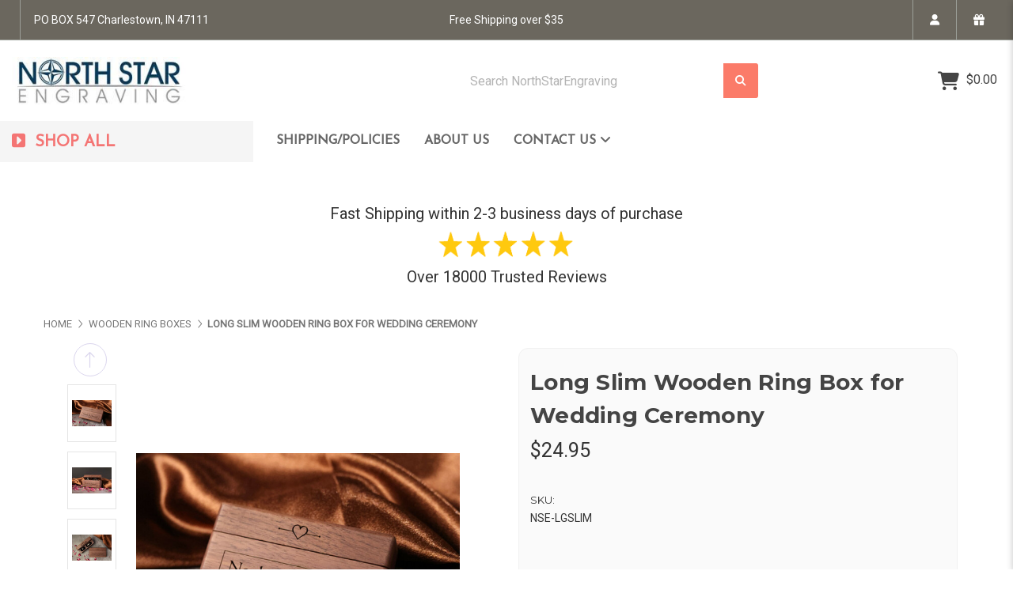

--- FILE ---
content_type: text/html; charset=UTF-8
request_url: https://www.northstarengraving.com/long-slim-wooden-ring-box-for-wedding-ceremony/
body_size: 25001
content:


<!DOCTYPE html>
<html class="no-js" lang="en">
    <head>
        <title>Long Slim Wooden Ring Box for Wedding Ceremony</title>
        <link rel="dns-prefetch preconnect" href="https://cdn11.bigcommerce.com/s-wj312" crossorigin><link rel="dns-prefetch preconnect" href="https://fonts.googleapis.com/" crossorigin><link rel="dns-prefetch preconnect" href="https://fonts.gstatic.com/" crossorigin>
        <meta property="product:price:amount" content="24.95" /><meta property="product:price:currency" content="USD" /><meta property="og:url" content="https://northstarengraving.com/long-slim-wooden-ring-box-for-wedding-ceremony/" /><meta property="og:site_name" content="NorthStarEngraving" /><meta name="keywords" content="Wooden ring box, Long ring box, Slim ring box, Wedding ring case, Wooden wedding box, Minimalist ring holder, Handcrafted ring box, Elegant ring container, Slim wood ring case, Unique wedding ring box, Custom ring box, Long and slender ring holder, Rustic wedding ring box, Personalized wooden ring box, Narrow ring presentation box, Engraved wood ring container, Vintage-inspired ring box, Thin wooden ring case, Crafted ring storage, Artisan wedding ring holder"><meta name="description" content="Enhance your wedding experience with our long, slim wooden ring box—a personalized and engraved bridal keepsake. This custom wooden case adds a rustic charm, making it an ideal bride and groom wedding photo prop. The minimalist design ensures a sophisticated presentation for your cherished rings, creating a memorable and timeless moment. Choose our artisan-crafted, narrow wooden ring case for the perfect blend of style, customization, and simplicity on your special day."><link rel='canonical' href='https://northstarengraving.com/long-slim-wooden-ring-box-for-wedding-ceremony/' /><meta name='platform' content='bigcommerce.stencil' /><meta property="og:type" content="product" />
<meta property="og:title" content="Long Slim Wooden Ring Box for Wedding Ceremony" />
<meta property="og:description" content="Enhance your wedding experience with our long, slim wooden ring box—a personalized and engraved bridal keepsake. This custom wooden case adds a rustic charm, making it an ideal bride and groom wedding photo prop. The minimalist design ensures a sophisticated presentation for your cherished rings, creating a memorable and timeless moment. Choose our artisan-crafted, narrow wooden ring case for the perfect blend of style, customization, and simplicity on your special day." />
<meta property="og:image" content="https://cdn11.bigcommerce.com/s-wj312/products/230/images/1329/0Q9A0213-2__67297.1704303420.550.550.JPG?c=2" />
<meta property="fb:admins" content="mike.cogdill@yahoo.com" />
<meta property="og:availability" content="instock" />
<meta property="pinterest:richpins" content="enabled" />
        
         

        <link href="https://cdn11.bigcommerce.com/s-wj312/product_images/Star-favicon.jpg" rel="shortcut icon">
        <meta name="viewport" content="width=device-width, initial-scale=1">

        <script>
            document.documentElement.className = document.documentElement.className.replace('no-js', 'js');
        </script>

        <script>
    function browserSupportsAllFeatures() {
        return window.Promise
            && window.fetch
            && window.URL
            && window.URLSearchParams
            && window.WeakMap
            // object-fit support
            && ('objectFit' in document.documentElement.style);
    }

    function loadScript(src) {
        var js = document.createElement('script');
        js.src = src;
        js.onerror = function () {
            console.error('Failed to load polyfill script ' + src);
        };
        document.head.appendChild(js);
    }

    if (!browserSupportsAllFeatures()) {
        loadScript('https://cdn11.bigcommerce.com/s-wj312/stencil/9c070330-204f-013c-9516-322081813f29/dist/theme-bundle.polyfills.js');
    }
</script>
        <script>window.consentManagerTranslations = `{"locale":"en","locales":{"consent_manager.data_collection_warning":"en","consent_manager.accept_all_cookies":"en","consent_manager.gdpr_settings":"en","consent_manager.data_collection_preferences":"en","consent_manager.manage_data_collection_preferences":"en","consent_manager.use_data_by_cookies":"en","consent_manager.data_categories_table":"en","consent_manager.allow":"en","consent_manager.accept":"en","consent_manager.deny":"en","consent_manager.dismiss":"en","consent_manager.reject_all":"en","consent_manager.category":"en","consent_manager.purpose":"en","consent_manager.functional_category":"en","consent_manager.functional_purpose":"en","consent_manager.analytics_category":"en","consent_manager.analytics_purpose":"en","consent_manager.targeting_category":"en","consent_manager.advertising_category":"en","consent_manager.advertising_purpose":"en","consent_manager.essential_category":"en","consent_manager.esential_purpose":"en","consent_manager.yes":"en","consent_manager.no":"en","consent_manager.not_available":"en","consent_manager.cancel":"en","consent_manager.save":"en","consent_manager.back_to_preferences":"en","consent_manager.close_without_changes":"en","consent_manager.unsaved_changes":"en","consent_manager.by_using":"en","consent_manager.agree_on_data_collection":"en","consent_manager.change_preferences":"en","consent_manager.cancel_dialog_title":"en","consent_manager.privacy_policy":"en","consent_manager.allow_category_tracking":"en","consent_manager.disallow_category_tracking":"en"},"translations":{"consent_manager.data_collection_warning":"We use cookies (and other similar technologies) to collect data to improve your shopping experience.","consent_manager.accept_all_cookies":"Accept All Cookies","consent_manager.gdpr_settings":"Settings","consent_manager.data_collection_preferences":"Website Data Collection Preferences","consent_manager.manage_data_collection_preferences":"Manage Website Data Collection Preferences","consent_manager.use_data_by_cookies":" uses data collected by cookies and JavaScript libraries to improve your shopping experience.","consent_manager.data_categories_table":"The table below outlines how we use this data by category. To opt out of a category of data collection, select 'No' and save your preferences.","consent_manager.allow":"Allow","consent_manager.accept":"Accept","consent_manager.deny":"Deny","consent_manager.dismiss":"Dismiss","consent_manager.reject_all":"Reject all","consent_manager.category":"Category","consent_manager.purpose":"Purpose","consent_manager.functional_category":"Functional","consent_manager.functional_purpose":"Enables enhanced functionality, such as videos and live chat. If you do not allow these, then some or all of these functions may not work properly.","consent_manager.analytics_category":"Analytics","consent_manager.analytics_purpose":"Provide statistical information on site usage, e.g., web analytics so we can improve this website over time.","consent_manager.targeting_category":"Targeting","consent_manager.advertising_category":"Advertising","consent_manager.advertising_purpose":"Used to create profiles or personalize content to enhance your shopping experience.","consent_manager.essential_category":"Essential","consent_manager.esential_purpose":"Essential for the site and any requested services to work, but do not perform any additional or secondary function.","consent_manager.yes":"Yes","consent_manager.no":"No","consent_manager.not_available":"N/A","consent_manager.cancel":"Cancel","consent_manager.save":"Save","consent_manager.back_to_preferences":"Back to Preferences","consent_manager.close_without_changes":"You have unsaved changes to your data collection preferences. Are you sure you want to close without saving?","consent_manager.unsaved_changes":"You have unsaved changes","consent_manager.by_using":"By using our website, you're agreeing to our","consent_manager.agree_on_data_collection":"By using our website, you're agreeing to the collection of data as described in our ","consent_manager.change_preferences":"You can change your preferences at any time","consent_manager.cancel_dialog_title":"Are you sure you want to cancel?","consent_manager.privacy_policy":"Privacy Policy","consent_manager.allow_category_tracking":"Allow [CATEGORY_NAME] tracking","consent_manager.disallow_category_tracking":"Disallow [CATEGORY_NAME] tracking"}}`;</script>

        <script>
            window.lazySizesConfig = window.lazySizesConfig || {};
            window.lazySizesConfig.loadMode = 1;
        </script>
        <script async src="https://cdn11.bigcommerce.com/s-wj312/stencil/9c070330-204f-013c-9516-322081813f29/dist/theme-bundle.head_async.js"></script>
        
        <link href="https://fonts.googleapis.com/css?family=Montserrat:700,500,400%7CRoboto:400%7CJosefin+Sans:400&display=block" rel="stylesheet">
        
        <script async src="https://cdn11.bigcommerce.com/s-wj312/stencil/9c070330-204f-013c-9516-322081813f29/dist/theme-bundle.font.js"></script>

        <link data-stencil-stylesheet href="https://cdn11.bigcommerce.com/s-wj312/stencil/9c070330-204f-013c-9516-322081813f29/css/theme-70fdc530-3af1-013c-0716-323c8b47908c.css" rel="stylesheet">

        <!-- Start Tracking Code for analytics_googleanalytics -->

<script>
  (function(i,s,o,g,r,a,m){i['GoogleAnalyticsObject']=r;i[r]=i[r]||function(){
  (i[r].q=i[r].q||[]).push(arguments)},i[r].l=1*new Date();a=s.createElement(o),
  m=s.getElementsByTagName(o)[0];a.async=1;a.src=g;m.parentNode.insertBefore(a,m)
  })(window,document,'script','//www.google-analytics.com/analytics.js','ga');

  ga('create', 'UA-42078776-2', 'auto');
  ga('send', 'pageview');

</script>



<!-- End Tracking Code for analytics_googleanalytics -->

<!-- Start Tracking Code for analytics_siteverification -->

<meta name="google-site-verification" content="vHKR5npQby5SkeuAvlG-0fPv9wTFoxx0SCUeJolk1s0" />


<!-- End Tracking Code for analytics_siteverification -->


<script type="text/javascript" src="https://checkout-sdk.bigcommerce.com/v1/loader.js" defer></script>
<script src="https://www.google.com/recaptcha/api.js" async defer></script>
<script type="text/javascript">
var BCData = {"product_attributes":{"sku":"NSE-LGSLIM","upc":null,"mpn":null,"gtin":null,"weight":null,"base":true,"image":null,"stock":null,"instock":true,"stock_message":null,"purchasable":true,"purchasing_message":null,"call_for_price_message":null,"price":{"without_tax":{"formatted":"$24.95","value":24.95,"currency":"USD"},"tax_label":"Tax"}}};
</script>
<script src="https://ajax.googleapis.com/ajax/libs/jquery/3.7.1/jquery.min.js"></script>
<script>
  $(document).ready(function(){
    var arr = $('div[data-product-option-change] .form-field[data-product-attribute="set-rectangle"]');
for(var i=0;i<arr.length;i++){
    if($(arr[i]).find('.form-label').html().indexOf('Font:')){
        $(arr[i]).addClass('mia');
        break;
    }
}
var brr = $('.mia').find('.form-option-wrapper');
for(var i=0;i<brr.length;i++){
    var fname = $(brr[i]).find('.form-option-variant').html();
    fname  = fname.replace(/\s/g,'-').toLowerCase();
    $(brr[i]).find('.form-option-variant').html('<img src="/product_images/fonts/'+fname+'.jpg" alt="'+fname+'" />');
}    
    });
</script>
<script nonce="">
(function () {
    var xmlHttp = new XMLHttpRequest();

    xmlHttp.open('POST', 'https://bes.gcp.data.bigcommerce.com/nobot');
    xmlHttp.setRequestHeader('Content-Type', 'application/json');
    xmlHttp.send('{"store_id":"630228","timezone_offset":"-5.0","timestamp":"2026-01-22T11:54:01.70515700Z","visit_id":"6b8ea724-7461-4b0c-991e-44fdde0f9c54","channel_id":1}');
})();
</script>

    </head>
    <body>
        <svg data-src="https://cdn11.bigcommerce.com/s-wj312/stencil/9c070330-204f-013c-9516-322081813f29/img/icon-sprite.svg" class="icons-svg-sprite"></svg>

        <a href="#main-content" class="skip-to-main-link">Skip to main content</a>
<header class="site-header site-header-style-1" role="banner">
    
        <section class="top-bar mob-hide">
            <div class="container-fluid">
    <div class="row top-bar-inner">
        <div class="col-lg-7 col-xl-4 ">
            <div class="top-google-translate"> 
                <!-- google translate code to be placed where you want it to show-->
<div id="google_translate_element"></div><script type="text/javascript">
function googleTranslateElementInit() {
  new google.translate.TranslateElement({pageLanguage: 'en', includedLanguages: 'ar,bn,es,fr,hi,ja,pa,pt,ru,zh-CN', layout: google.translate.TranslateElement.InlineLayout.SIMPLE}, 'google_translate_element');
}
</script><script type="text/javascript" src="//translate.google.com/translate_a/element.js?cb=googleTranslateElementInit"></script>
            </div>
            <div class="top-currency-selector">
                            </div>
            <div class="top-address">
                <p>PO BOX 547
Charlestown, IN 47111</p>
            </div>
        </div>
        <div class="col-lg-5 col-xl-4 align-self-center">
            <div class="notification-bar">
                <p>     Free Shipping over $35  <a href="#"></a></p>
            </div>
        </div>
        <div class="col-md-12 col-xl-4  top-bar-right">
            <ul class="navUser-section top-bar-menu">
                <li class="navUser-item--account">
                    <a href="https://nebula-beauty-demo.mybigcommerce.com/login.php" rel="nofollow" data-dropdown="login-drop" aria-controls="login-drop" aria-expanded="false" aria-label="login" role="" id="navUserAccount"><span> Login | My Account </span>
                        <i class="f-icon fa-solid fa-user"></i>
                    </a>

                    <div id="login-drop" data-dropdown-content class="dropdown f-open-dropdown account-open-dropdown" aria-autoclose="false" aria-hidden="true" tabindex="-1">
                        
                            <div class="login-drop-content">
                                <div class="row no-gutters">
                                    <div class="col">
                                        <div class="login-drop-right"> 
                                            <div class="login-drop-header">
                                                <h4 class="login-title text-left m-0">Login</h4>
                                                <a class="modal-close customModelClose" aria-label="Close" data-drop-down-close role="button">
                                                    <span class="icon"><svg><use xlink:href="#icon-close" /></svg></span>
                                                </a>
                                            </div>
                                            <form class="login-form form" action="/login.php?action=check_login" method="post" name="FormLogin">
                                                <div class="form-field form-field--input form-field--inputEmail">
                                                    <i class="fa-solid fa-user"></i>
                                                    <input title="Enter your Email Address" class="form-input" name="login_email" id="login_email" type="email" placeholder="Email Address">
                                                </div>
                                                <div class="form-field form-field--input form-field--inputPassword">
                                                    <i class="fa-solid fa-lock"></i>
                                                    <input title="Enter your Password" class="form-input" id="login_pass" type="password" name="login_pass" placeholder="Password">
                                                </div>
                                                <div class="form-actions d-flex flex-wrap align-items-center">
                                                    <input type="submit" class="button button--primary" value="Login">
                                                    <a class="forgot-password" href="/login.php?action=reset_password">Forgot Password</a>
                                                </div>
                                            </form>
                                        </div>
                                        <div class="form-new-customer">
                                            <h4>New Customer</h4>
                                            <p>Registering provides you with personalized services, including: wish list, order status and promotions.</p>
                                            <a class="signup-link button button--secondary" href="/login.php?action&#x3D;create_account">Register</a>
                                        </div>
                                    </div>
                                </div>
                            </div>
                    </div>
                </li>
                    <li>
                        <a href="/giftcertificates.php"  class="gift-certificate" aria-label="gift certificate" role=""> 
                            <span>Gift Certificates</span>
                            <i class="fa-solid fa-gift"></i>
                        </a>
                    </li>
            </ul>
        </div>
    </div>
</div><!--container-->
        </section>
    <section class="main-header">
           <div class="container-fluid logobar-container">
    <div class="row align-items-center py-4">
        <div class="col-6 col-xl-auto">
                <div class="site-logo">
                    <a href="https://northstarengraving.com/" class="header-logo__link" data-header-logo-link>
        <div class="header-logo-image-container">
            <img class="header-logo-image"
                 src="https://cdn11.bigcommerce.com/s-wj312/images/stencil/250x68/northstar_engraving_logo_final_1406861325__67430.original.jpg"
                 srcset="https://cdn11.bigcommerce.com/s-wj312/images/stencil/250x100/northstar_engraving_logo_final_1406861325__67430.original.jpg"
                 alt="NorthStarEngraving"
                 title="NorthStarEngraving">
        </div>
</a>
                </div>
        </div>
        <div class="col-6 col-xl-5 ml-xl-auto">
            <div class="header-search" id="quickSearch" data-prevent-quick-search-close>
                <form class="form" onsubmit="return false" data-url="/search.php" data-quick-search-form>
                    <div class="search-input-field">
                        <label for="hSearch-1" class="sr-only"></label>
                        <input name="" id="hSearch-1" data-search-quick type="search" class="form-input" data-error-message="Search field cannot be empty." autocomplete="off" onfocus="this.placeholder=''" onblur="this.placeholder='Search NorthStarEngraving'" placeholder="Search NorthStarEngraving">
                        <button  title="Submit Search" class="button button--primary" name="search" value="Search">
                            <i class="fa-sharp fa-solid fa-magnifying-glass"></i>
                        </button>
                    </div>
                </form>
            </div>
        </div>
        <div class="col-auto ml-auto">
            <nav class="navUser header-navUser">
                <ul class="navUser-section text-right">
                    <li class="navUser-trust-icon">
                    </li>
                    
                    <li class="navUser-item--cart mob-hide">
                        <a
                            class=""
                            id="nabHeaderCart"
                            data-cart-preview
                            data-dropdown="cart-preview-dropdown"
                            data-options="align:left"
                            href="/cart.php" aria-label="Cart with 0 items">
                            <span class="countPill cart-quantity">0</span>
                            <span class="navUser-item-cartLabel">
                                <i class="f-icon fa-solid fa-cart-shopping"></i>
                            </span>
                            <span class="navUser-item-cartPrice">$0.00</span>
                        </a>
                    </li>
                    
                </ul>
            </nav>
        </div>
    </div><!--row-->
</div><!--container-fluid-->
<section class="quickSearchResults quick-search" data-bind="html: results"></section>
<p role="status"
   aria-live="polite"
   class="aria-description--hidden"
   data-search-aria-message-predefined-text="product results for"
></p>
<div class="header-navbar header-navbar-1">
    <div class="container-fluid">
        <div class="row">
            <div class="col-md-3 nc-button-col p-0">
                <span class="nc-button"><i class="fa-solid fa-square-caret-right"></i> Shop All</span>
                <div class="nc-navmenu">
                    <nav class="navCategories">
                        <div class="row">
                            <div class="col-12">
                                <ul class="menuCategories-list">
                                    <li class="menuCategories-item">
                                        <a class="navCategories-action"
   href="https://www.northstarengraving.com/engraved-pocket-knives/"
   aria-label="All Pocket Knives"
>
    All Pocket Knives
</a>
                                    </li>
                                    <li class="menuCategories-item">
                                        <a class="navCategories-action"
   href="https://www.northstarengraving.com/keepsake-boxes/"
   aria-label="Keepsake Boxes"
>
    Keepsake Boxes
</a>
                                    </li>
                                    <li class="menuCategories-item">
                                        <a class="navCategories-action"
   href="https://www.northstarengraving.com/engraved-tactical-rescue-survival-pocket-knife/"
   aria-label="Tactical-Rescue-Survival style Pocket Knife"
>
    Tactical-Rescue-Survival style Pocket Knife
</a>
                                    </li>
                                    <li class="menuCategories-item">
                                        <a class="navCategories-action"
   href="https://www.northstarengraving.com/personalized-wood-handle-pocket-knife"
   aria-label="Wood Handle Pocket Knives"
>
    Wood Handle Pocket Knives
</a>
                                    </li>
                                    <li class="menuCategories-item">
                                        <a class="navCategories-action"
   href="https://www.northstarengraving.com/swiss-army-knives-engraved/"
   aria-label="Swiss Army Knives"
>
    Swiss Army Knives
</a>
                                    </li>
                                    <li class="menuCategories-item">
                                        <a class="navCategories-action"
   href="https://www.northstarengraving.com/christmas-ornaments/"
   aria-label="Christmas  Ornaments"
>
    Christmas  Ornaments
</a>
                                    </li>
                                    <li class="menuCategories-item">
                                        <a class="navCategories-action"
   href="https://www.northstarengraving.com/cufflinks/"
   aria-label="Cufflinks"
>
    Cufflinks
</a>
                                    </li>
                                    <li class="menuCategories-item">
                                        <a class="navCategories-action"
   href="https://www.northstarengraving.com/personalized-cutting-boards/"
   aria-label="Personalized Cutting Boards"
>
    Personalized Cutting Boards
</a>
                                    </li>
                                    <li class="menuCategories-item">
                                        <a class="navCategories-action activePage"
   href="https://www.northstarengraving.com/wooden-ring-boxes/"
   aria-label="Wooden Ring Boxes"
>
    Wooden Ring Boxes
</a>
                                    </li>
                                    <li class="menuCategories-item">
                                        <a class="navCategories-action"
   href="https://www.northstarengraving.com/wooden-watches/"
   aria-label="Wooden Watches"
>
    Wooden Watches
</a>
                                    </li>
                                    <li class="menuCategories-item">
                                        <a class="navCategories-action"
   href="https://www.northstarengraving.com/pocket-watches/"
   aria-label="Pocket Watches"
>
    Pocket Watches
</a>
                                    </li>
                                    <li class="menuCategories-item">
                                        <a class="navCategories-action"
   href="https://www.northstarengraving.com/money-clips"
   aria-label="Money Clips"
>
    Money Clips
</a>
                                    </li>
                                    <li class="menuCategories-item">
                                        <a class="navCategories-action"
   href="https://www.northstarengraving.com/engraved-powerful-flashlights"
   aria-label="Flash Lights"
>
    Flash Lights
</a>
                                    </li>
                                    <li class="menuCategories-item">
                                        <a class="navCategories-action"
   href="https://www.northstarengraving.com/personalized-leather-wallets/"
   aria-label="Mens Leather Wallets"
>
    Mens Leather Wallets
</a>
                                    </li>
                                </ul>
                            </div>
                        </div><!-- .row -->
                    </nav>
                </div>
            </div><!-- .col-md-3 -->
            <div class="col-md-9">
                <div class="header-navbar-list">
                <ul class="menuPages-list">
                     <li class="menuPages-item menuPages-item-page">
                            <a class="menuPages-action" href="https://www.northstarengraving.com/shipping-policies/" tabindex="-1">Shipping/Policies</a>
                     </li>
                     <li class="menuPages-item menuPages-item-page">
                            <a class="menuPages-action" href="https://www.northstarengraving.com/about-us/" tabindex="-1">About Us</a>
                     </li>
                     <li class="menuPages-item menuPages-item-page">
                        <a class="menuPages-action has-subMenu" href="https://www.northstarengraving.com/contact-us/">Contact Us
                            <i class="fa-solid fa-angle-down"></i>
                        </a>
                        <div class="menuPages-subMenu" id="menuPages-index2" aria-hidden="true">
                        <ul class="menuPages-subMenu-list">
                            <li class="menuPages-subMenu-item">
                                <a class="menuPages-subMenu-action has-subMenu menuPages-action" href="https://www.northstarengraving.com/privacy-policy/" tabindex="-1">Privacy Policy</a>
                            </li>
                            <li class="menuPages-subMenu-item">
                                <a class="menuPages-subMenu-action has-subMenu menuPages-action" href="https://www.northstarengraving.com/blog/" tabindex="-1">Blog</a>
                            </li>
                        </ul>
                        </div>
                     </li>
                </ul>
                </div>
            </div><!-- .col-md-9 -->
        </div><!--.row-->
    </div><!--.container-fluid-->
</div>


   <div class="dropdown-menu" id="cart-preview-dropdown" data-dropdown-content aria-hidden="true" aria-autoclose="false">
   </div>
    </section>
    <section class="sticky-header">
        <div class="container-fluid">
    <div class="row align-items-center">
        <div class="col-3 col-lg-auto">
            <div class="site-logo">
                <a href="https://northstarengraving.com/" class="header-logo__link" data-header-logo-link>
        <div class="header-logo-image-container">
            <img class="header-logo-image"
                 src="https://cdn11.bigcommerce.com/s-wj312/images/stencil/250x68/northstar_engraving_logo_final_1406861325__67430.original.jpg"
                 srcset="https://cdn11.bigcommerce.com/s-wj312/images/stencil/250x100/northstar_engraving_logo_final_1406861325__67430.original.jpg"
                 alt="NorthStarEngraving"
                 title="NorthStarEngraving">
        </div>
</a>
            </div>
        </div>
        <div class="col-6 header-navbar col-lg header-navbar-sticky">
            <div class="d-flex">
            	<div class="nc-button-col col-auto">
                    <span class="nc-button"><i class="fa-solid fa-square-caret-right"></i> Shop All</span>
                    <div class="nc-navmenu">
                        <nav class="navCategories">
                            <div class="row">
                                <div class="col-12">
                                    <ul class="menuCategories-list">
                                        <li class="menuCategories-item">
                                            <a class="navCategories-action"
   href="https://www.northstarengraving.com/engraved-pocket-knives/"
   aria-label="All Pocket Knives"
>
    All Pocket Knives
</a>
                                        </li>
                                        <li class="menuCategories-item">
                                            <a class="navCategories-action"
   href="https://www.northstarengraving.com/keepsake-boxes/"
   aria-label="Keepsake Boxes"
>
    Keepsake Boxes
</a>
                                        </li>
                                        <li class="menuCategories-item">
                                            <a class="navCategories-action"
   href="https://www.northstarengraving.com/engraved-tactical-rescue-survival-pocket-knife/"
   aria-label="Tactical-Rescue-Survival style Pocket Knife"
>
    Tactical-Rescue-Survival style Pocket Knife
</a>
                                        </li>
                                        <li class="menuCategories-item">
                                            <a class="navCategories-action"
   href="https://www.northstarengraving.com/personalized-wood-handle-pocket-knife"
   aria-label="Wood Handle Pocket Knives"
>
    Wood Handle Pocket Knives
</a>
                                        </li>
                                        <li class="menuCategories-item">
                                            <a class="navCategories-action"
   href="https://www.northstarengraving.com/swiss-army-knives-engraved/"
   aria-label="Swiss Army Knives"
>
    Swiss Army Knives
</a>
                                        </li>
                                        <li class="menuCategories-item">
                                            <a class="navCategories-action"
   href="https://www.northstarengraving.com/christmas-ornaments/"
   aria-label="Christmas  Ornaments"
>
    Christmas  Ornaments
</a>
                                        </li>
                                        <li class="menuCategories-item">
                                            <a class="navCategories-action"
   href="https://www.northstarengraving.com/cufflinks/"
   aria-label="Cufflinks"
>
    Cufflinks
</a>
                                        </li>
                                        <li class="menuCategories-item">
                                            <a class="navCategories-action"
   href="https://www.northstarengraving.com/personalized-cutting-boards/"
   aria-label="Personalized Cutting Boards"
>
    Personalized Cutting Boards
</a>
                                        </li>
                                        <li class="menuCategories-item">
                                            <a class="navCategories-action activePage"
   href="https://www.northstarengraving.com/wooden-ring-boxes/"
   aria-label="Wooden Ring Boxes"
>
    Wooden Ring Boxes
</a>
                                        </li>
                                        <li class="menuCategories-item">
                                            <a class="navCategories-action"
   href="https://www.northstarengraving.com/wooden-watches/"
   aria-label="Wooden Watches"
>
    Wooden Watches
</a>
                                        </li>
                                        <li class="menuCategories-item">
                                            <a class="navCategories-action"
   href="https://www.northstarengraving.com/pocket-watches/"
   aria-label="Pocket Watches"
>
    Pocket Watches
</a>
                                        </li>
                                        <li class="menuCategories-item">
                                            <a class="navCategories-action"
   href="https://www.northstarengraving.com/money-clips"
   aria-label="Money Clips"
>
    Money Clips
</a>
                                        </li>
                                        <li class="menuCategories-item">
                                            <a class="navCategories-action"
   href="https://www.northstarengraving.com/engraved-powerful-flashlights"
   aria-label="Flash Lights"
>
    Flash Lights
</a>
                                        </li>
                                        <li class="menuCategories-item">
                                            <a class="navCategories-action"
   href="https://www.northstarengraving.com/personalized-leather-wallets/"
   aria-label="Mens Leather Wallets"
>
    Mens Leather Wallets
</a>
                                        </li>
                                    </ul>
                                </div>
                            </div><!-- .row -->
                        </nav>
                    </div>
                </div><!-- .nc-button-col -->

                <div class="header-navbar-list menuPages-list-wrapper col">
                       <ul class="menuPages-list" id="menuPages-list-custom">
                             <li class="menuPages-item menuPages-item-page">
                                    <a class="menuPages-action" href="https://www.northstarengraving.com/shipping-policies/" tabindex="-1">Shipping/Policies</a>
                             </li>
                             <li class="menuPages-item menuPages-item-page">
                                    <a class="menuPages-action" href="https://www.northstarengraving.com/about-us/" tabindex="-1">About Us</a>
                             </li>
                             <li class="menuPages-item menuPages-item-page">
                                <a class="menuPages-action has-subMenu" href="https://www.northstarengraving.com/contact-us/">Contact Us
                                    <i class="fa-solid fa-angle-down"></i>
                                </a>
                                <div class="menuPages-subMenu" id="menuPages-index2" aria-hidden="true">
                                <ul class="menuPages-subMenu-list">
                                    <li class="menuPages-subMenu-item">
                                        <a class="menuPages-subMenu-action has-subMenu menuPages-action" href="https://www.northstarengraving.com/privacy-policy/" tabindex="-1">Privacy Policy</a>
                                    </li>
                                    <li class="menuPages-subMenu-item">
                                        <a class="menuPages-subMenu-action has-subMenu menuPages-action" href="https://www.northstarengraving.com/blog/" tabindex="-1">Blog</a>
                                    </li>
                                </ul>
                                </div>
                             </li>
                            <li class="menuPages-item menuPages-item-more" style="display: none;">
                                <a href="javascript:void(0);">More <i class="fa-solid fa-angle-down"></i></a>
                                <div class="menuPages-subMenu">
                                    <ul class="menuPages-subMenu-list" id="submenu"></ul>
                                </div>
                            </li>
                        </ul>
                </div>
            </div>
        </div>
        <div class="col-3 col-lg-auto ml-auto">
            <nav class="navUser header-navUser">
                <ul class="navUser-section text-right">
                    <li class="navUser-item--search">
                        <a href="#" data-dropdown="dropdown-button-search" aria-controls="dropdown-button-search" aria-expanded="false" aria-label="Search">
                            <i class="f-icon fa-solid fa-magnifying-glass"></i>
                        </a>
                        <div id="dropdown-button-search" data-dropdown-content class="dropdown f-dropdown" aria-autoclose="false" aria-hidden="true">
                            <div class="header-search-2">
                                <form class="form" onsubmit="return false" data-url="/search.php" data-quick-search-form>
                                    <div class="search-input-field">
                                        <label for="hsticky-search" class="sr-only"></label>
                                        <input type="search" tabindex="-1" id="hsticky-search" class="form-input" data-error-message="Search field cannot be empty." placeholder="">
                                        <button title="Submit Search" tabindex="-1" class="button button--primary" name="search" value="Search">
                                            <i class="fa-sharp fa-solid fa-magnifying-glass" aria-label="Search"></i>
                                        </button>
                                    </div>
                                </form>
                            </div>
                        </div>
                    </li>
                    

                        <li>
                            <a href="/giftcertificates.php" aria-label="Gift Certificate">
                                <i class="f-icon fa-solid fa-gift"></i>
                            </a>
                        </li>
                    
                    <li class="navUser-item--cart mob-hide">
                        <a
                            class=""
                            data-cart-preview
                            data-dropdown="cart-preview-dropdown"
                            href="/cart.php" aria-label="Cart with 0 items">
                            <span class="countPill cart-quantity">0</span>
                            <span class="navUser-item-cartLabel">
                                <i class="f-icon fa-solid fa-cart-shopping"></i>
                            </span>
                            <span class="navUser-item-cartPrice">$0.00</span>
                        </a>
                    </li>
                    
                </ul>
            </nav>
        </div>
    </div><!--row-->
</div><!--container-fluid-->    </section>
    <section class="mob-header">
        <div class="row align-items-center">
    <div class="col-auto">
        <a href="#main-content" class="menu-toggle" data-mobile-menu-toggle="menu" aria-label="Toggle Menu">
            <span class="menu-toggle-icon"></span>
        </a>
    </div>
    <div class="col-auto p-0">
                <a href="https://northstarengraving.com/" class="header-logo__link" data-header-logo-link>
        <div class="header-logo-image-container">
            <img class="header-logo-image"
                 src="https://cdn11.bigcommerce.com/s-wj312/images/stencil/250x68/northstar_engraving_logo_final_1406861325__67430.original.jpg"
                 srcset="https://cdn11.bigcommerce.com/s-wj312/images/stencil/250x100/northstar_engraving_logo_final_1406861325__67430.original.jpg"
                 alt="NorthStarEngraving"
                 title="NorthStarEngraving">
        </div>
</a>
    </div>
    <div class="col text-right mobile-cart-btn">

        <a href="tel:" aria-label="Phone number">
            <i class="f-icon fa-solid fa-phone pr-3"></i>
        </a>
            <a href="/login.php" aria-label="Login">
                <i class="f-icon fa-solid fa-user pr-3"></i>
            </a>
        <a class="gift_cert_pad" href="/giftcertificates.php" aria-label="Gift Certificates">
            <!-- Gift Certificates -->
            <i class="f-icon fa-solid fa-gift mr-3"></i>
        </a>
        <a href="/cart.php" aria-label="cart">
            <span class="navUser-item-cartLabel">
                <i class="f-icon fa-solid fa-cart-shopping"></i>
            </span><span class="countPill cart-quantity">0</span>
        </a>

    </div>
    <div class="col-12">
        <div class="top-header-search-2" data-prevent-quick-search-close>
            <form class="form m-0" onsubmit="return false" data-url="/search.php" data-quick-search-form>
                <div class="search-input-field">
                    <label for="mob-top-search" class="sr-only"></label>
                    <input type="search" data-search-quick tabindex="-1" id="mob-top-search" class="form-input" data-error-message="Search field cannot be empty." placeholder="Search NorthStarEngraving">
                    <button title="Submit Search" tabindex="-1" class="button button--primary" name="search" value="Search">
                        <i class="fa-sharp fa-solid fa-magnifying-glass"></i>
                    </button>
                </div>
            </form>
            <section class="quickSearchResults quick-search mob-quickSearchResults" data-bind="html: results"></section>
            <p role="status"
               aria-live="polite"
               class="aria-description--hidden"
               data-search-aria-message-predefined-text="product results for"
            ></p>
        </div>
    </div>
</div>
    <div class="mob-topbar">
        <div class="notification-bar">
            <p>     Free Shipping over $35  <a href="#"></a></p>
        </div>
    </div>
<div class="navPages-container" id="menu" data-menu>
    
<nav class="navPages">
    <div class="navPages-quickSearch">
        <div class="container">
    <form class="form" onsubmit="return false" data-url="/search.php" data-quick-search-form>
        <fieldset class="form-fieldset">
            <legend class="sr-only">Quick Search Form</legend>
            <div class="form-field">
                <label class="is-srOnly" for="nav-menu-quick-search"></label>
                <input class="form-input"
                       data-search-quick
                       name="nav-menu-quick-search"
                       id="nav-menu-quick-search"
                       data-error-message="Search field cannot be empty."
                       placeholder="Search NorthStarEngraving"
                       autocomplete="off"
                >
                <button title="Submit Search" tabindex="-1" class="button button--primary" name="search" value="Search">
                        <i class="fa-sharp fa-solid fa-magnifying-glass"></i>
                </button>
            </div>
        </fieldset>
    </form>
    <section class="quickSearchResults quick-search menu-quickSearchResults" data-bind="html: results"></section>
    <p role="status"
       aria-live="polite"
       class="aria-description--hidden"
       data-search-aria-message-predefined-text="product results for"
    ></p>
</div>

    </div>
    <div class="banner-categories"> 
        <div class="banner-category-items container-fluid p-0"> 
            <div class="row">
</div>
        </div>
    </div>

    <ul class="navPages-list">
            <li class="navPages-item">
                <a class="navPages-action"
   href="https://www.northstarengraving.com/engraved-pocket-knives/"
   aria-label="All Pocket Knives"
>
    All Pocket Knives
</a>
            </li>
            <li class="navPages-item">
                <a class="navPages-action"
   href="https://www.northstarengraving.com/keepsake-boxes/"
   aria-label="Keepsake Boxes"
>
    Keepsake Boxes
</a>
            </li>
            <li class="navPages-item">
                <a class="navPages-action"
   href="https://www.northstarengraving.com/engraved-tactical-rescue-survival-pocket-knife/"
   aria-label="Tactical-Rescue-Survival style Pocket Knife"
>
    Tactical-Rescue-Survival style Pocket Knife
</a>
            </li>
            <li class="navPages-item">
                <a class="navPages-action"
   href="https://www.northstarengraving.com/personalized-wood-handle-pocket-knife"
   aria-label="Wood Handle Pocket Knives"
>
    Wood Handle Pocket Knives
</a>
            </li>
            <li class="navPages-item">
                <a class="navPages-action"
   href="https://www.northstarengraving.com/swiss-army-knives-engraved/"
   aria-label="Swiss Army Knives"
>
    Swiss Army Knives
</a>
            </li>
            <li class="navPages-item">
                <a class="navPages-action"
   href="https://www.northstarengraving.com/christmas-ornaments/"
   aria-label="Christmas  Ornaments"
>
    Christmas  Ornaments
</a>
            </li>
            <li class="navPages-item">
                <a class="navPages-action"
   href="https://www.northstarengraving.com/cufflinks/"
   aria-label="Cufflinks"
>
    Cufflinks
</a>
            </li>
            <li class="navPages-item">
                <a class="navPages-action"
   href="https://www.northstarengraving.com/personalized-cutting-boards/"
   aria-label="Personalized Cutting Boards"
>
    Personalized Cutting Boards
</a>
            </li>
            <li class="navPages-item">
                <a class="navPages-action activePage"
   href="https://www.northstarengraving.com/wooden-ring-boxes/"
   aria-label="Wooden Ring Boxes"
>
    Wooden Ring Boxes
</a>
            </li>
            <li class="navPages-item">
                <a class="navPages-action"
   href="https://www.northstarengraving.com/wooden-watches/"
   aria-label="Wooden Watches"
>
    Wooden Watches
</a>
            </li>
            <li class="navPages-item">
                <a class="navPages-action"
   href="https://www.northstarengraving.com/pocket-watches/"
   aria-label="Pocket Watches"
>
    Pocket Watches
</a>
            </li>
            <li class="navPages-item">
                <a class="navPages-action"
   href="https://www.northstarengraving.com/money-clips"
   aria-label="Money Clips"
>
    Money Clips
</a>
            </li>
            <li class="navPages-item">
                <a class="navPages-action"
   href="https://www.northstarengraving.com/engraved-powerful-flashlights"
   aria-label="Flash Lights"
>
    Flash Lights
</a>
            </li>
            <li class="navPages-item">
                <a class="navPages-action"
   href="https://www.northstarengraving.com/personalized-leather-wallets/"
   aria-label="Mens Leather Wallets"
>
    Mens Leather Wallets
</a>
            </li>
                     <li class="navPages-item navPages-item-page">
                            <a class="navPages-action" href="https://www.northstarengraving.com/shipping-policies/" aria-label="Shipping/Policies">Shipping/Policies</a>
                     </li>
                     <li class="navPages-item navPages-item-page">
                            <a class="navPages-action" href="https://www.northstarengraving.com/about-us/" aria-label="About Us">About Us</a>
                     </li>
                     <li class="navPages-item navPages-item-page">
                        <a class="navPages-action mob-menuPages-item has-subMenu d-flex justify-content-between"
                        href="https://www.northstarengraving.com/contact-us/" data-collapsible="navPages-index2" aria-label="Contact Us ">Contact Us
                        <span>
                            <i class="icon navPages-action-moreIcon" aria-hidden="true">
                                <svg>
                                    <use xmlns:xlink="http://www.w3.org/1999/xlink" xlink:href="#icon-chevron-down"></use>
                                </svg>
                            </i>
                        </span>
                        </a>
                        <div class="navPages-subMenu" id="navPages-index2" aria-hidden="true" tabindex="-1">
                        <ul class="navPages-subMenu-list">
                            <li class="navPages-subMenu-item">
                                <a class="navPages-subMenu-action has-subMenu navPages-action" href="https://www.northstarengraving.com/privacy-policy/">Privacy Policy</a>
                            </li>
                            <li class="navPages-subMenu-item">
                                <a class="navPages-subMenu-action has-subMenu navPages-action" href="https://www.northstarengraving.com/blog/">Blog</a>
                            </li>
                        </ul>
                        </div>
                     </li>
    </ul>
    <ul class="navPages-list navPages-list--user">
            <li class="navPages-item">
                <a class="navPages-action gift_cert_mob"
                   href="/giftcertificates.php"
                   aria-label="Gift Certificates"
                >
                    Gift Certificates
                </a>
            </li>
            <li class="navPages-item">
                <a class="navPages-action"
                   href="/login.php"
                   aria-label="Sign in"
                >
                    Sign in
                </a>
                    or
                    <a class="navPages-action"
                       href="/login.php?action&#x3D;create_account"
                       aria-label="Register"
                    >
                        Register
                    </a>
            </li>
    </ul>
    <div class="mob-store-locations">

    </div>


</nav>
</div>    </section>
    <div data-content-region="header_navigation_bottom--global"><div data-layout-id="0f25553b-c992-4e17-a990-80c24e8ebaeb">       <div data-sub-layout-container="e9fa6747-8d0f-4b0e-9546-ce1a0afbc025" data-layout-name="Layout">
    <style data-container-styling="e9fa6747-8d0f-4b0e-9546-ce1a0afbc025">
        [data-sub-layout-container="e9fa6747-8d0f-4b0e-9546-ce1a0afbc025"] {
            box-sizing: border-box;
            display: flex;
            flex-wrap: wrap;
            z-index: 0;
            position: relative;
            padding-top: 0px;
            padding-right: 0px;
            padding-bottom: 0px;
            padding-left: 0px;
            margin-top: 0px;
            margin-right: 0px;
            margin-bottom: 0px;
            margin-left: 0px;
            border-width: px;
            border-style: ;
            border-color: ;
        }

        [data-sub-layout-container="e9fa6747-8d0f-4b0e-9546-ce1a0afbc025"]:after {
            display: block;
            position: absolute;
            top: 0;
            left: 0;
            bottom: 0;
            right: 0;
            background-size: cover;
            z-index: auto;
        }
    </style>

    <div data-sub-layout="5cf38dd4-a0e7-4c25-8dfc-e38c72692b69">
        <style data-column-styling="5cf38dd4-a0e7-4c25-8dfc-e38c72692b69">
            [data-sub-layout="5cf38dd4-a0e7-4c25-8dfc-e38c72692b69"] {
                display: flex;
                flex-direction: column;
                box-sizing: border-box;
                flex-basis: 100%;
                max-width: 100%;
                z-index: 0;
                position: relative;
                padding-top: 0px;
                padding-right: 10.5px;
                padding-bottom: 0px;
                padding-left: 10.5px;
                margin-top: 0px;
                margin-right: 0px;
                margin-bottom: 0px;
                margin-left: 0px;
                border-width: px;
                border-style: ;
                border-color: ;
                justify-content: center;
            }
            [data-sub-layout="5cf38dd4-a0e7-4c25-8dfc-e38c72692b69"]:after {
                display: block;
                position: absolute;
                top: 0;
                left: 0;
                bottom: 0;
                right: 0;
                background-size: cover;
                z-index: auto;
            }
            @media only screen and (max-width: 700px) {
                [data-sub-layout="5cf38dd4-a0e7-4c25-8dfc-e38c72692b69"] {
                    flex-basis: 100%;
                    max-width: 100%;
                }
            }
        </style>
        <div data-widget-id="7cd10474-d5e5-49f6-9285-98009f3384e0" data-placement-id="7df0fe4a-db0f-4aac-8c7f-cf66148c6796" data-placement-status="ACTIVE">
</div>
    </div>
</div>

       <div data-sub-layout-container="7d460164-d780-4bfe-bb04-9381e27dd0e1" data-layout-name="Layout">
    <style data-container-styling="7d460164-d780-4bfe-bb04-9381e27dd0e1">
        [data-sub-layout-container="7d460164-d780-4bfe-bb04-9381e27dd0e1"] {
            box-sizing: border-box;
            display: flex;
            flex-wrap: wrap;
            z-index: 0;
            position: relative;
            padding-top: 0px;
            padding-right: 0px;
            padding-bottom: 0px;
            padding-left: 0px;
            margin-top: 0px;
            margin-right: 0px;
            margin-bottom: 0px;
            margin-left: 0px;
            border-width: px;
            border-style: ;
            border-color: ;
        }

        [data-sub-layout-container="7d460164-d780-4bfe-bb04-9381e27dd0e1"]:after {
            display: block;
            position: absolute;
            top: 0;
            left: 0;
            bottom: 0;
            right: 0;
            background-size: cover;
            z-index: auto;
        }
    </style>

    <div data-sub-layout="b6f993c6-aca9-4921-a1a7-a6c176f14b40">
        <style data-column-styling="b6f993c6-aca9-4921-a1a7-a6c176f14b40">
            [data-sub-layout="b6f993c6-aca9-4921-a1a7-a6c176f14b40"] {
                display: flex;
                flex-direction: column;
                box-sizing: border-box;
                flex-basis: 100%;
                max-width: 100%;
                z-index: 0;
                position: relative;
                padding-top: 0px;
                padding-right: 10.5px;
                padding-bottom: 0px;
                padding-left: 10.5px;
                margin-top: 0px;
                margin-right: 0px;
                margin-bottom: 0px;
                margin-left: 0px;
                border-width: px;
                border-style: ;
                border-color: ;
                justify-content: center;
            }
            [data-sub-layout="b6f993c6-aca9-4921-a1a7-a6c176f14b40"]:after {
                display: block;
                position: absolute;
                top: 0;
                left: 0;
                bottom: 0;
                right: 0;
                background-size: cover;
                z-index: auto;
            }
            @media only screen and (max-width: 700px) {
                [data-sub-layout="b6f993c6-aca9-4921-a1a7-a6c176f14b40"] {
                    flex-basis: 100%;
                    max-width: 100%;
                }
            }
        </style>
        <div data-widget-id="85ec08e9-d02e-4090-9a50-0255bda3497f" data-placement-id="ae30d778-ba79-4c69-b6b7-95c79d6dd102" data-placement-status="ACTIVE">

<script src="https://apps.elfsight.com/p/platform.js" defer=""></script>
<div class="elfsight-app-2eb3437d-6345-49f8-97ad-de899dc9d56e"></div>
</div>
        <div data-widget-id="5c7e2e44-bffc-48c0-8c53-69be4ae8e2ef" data-placement-id="d4bb1e0d-c95b-446a-b4b1-4d62f52741c0" data-placement-status="ACTIVE"><style>
  .sd-spacer-5c7e2e44-bffc-48c0-8c53-69be4ae8e2ef {
    height: 50px;
  }
</style>

<div class="sd-spacer-5c7e2e44-bffc-48c0-8c53-69be4ae8e2ef">
</div>
</div>
    </div>
</div>

       <div data-sub-layout-container="d81efa9a-21f8-40ef-9599-027efa4cb88b" data-layout-name="Layout">
    <style data-container-styling="d81efa9a-21f8-40ef-9599-027efa4cb88b">
        [data-sub-layout-container="d81efa9a-21f8-40ef-9599-027efa4cb88b"] {
            box-sizing: border-box;
            display: flex;
            flex-wrap: wrap;
            z-index: 0;
            position: relative;
            padding-top: 0px;
            padding-right: 0px;
            padding-bottom: 0px;
            padding-left: 0px;
            margin-top: 0px;
            margin-right: 0px;
            margin-bottom: 0px;
            margin-left: 0px;
            border-width: px;
            border-style: ;
            border-color: ;
        }

        [data-sub-layout-container="d81efa9a-21f8-40ef-9599-027efa4cb88b"]:after {
            display: block;
            position: absolute;
            top: 0;
            left: 0;
            bottom: 0;
            right: 0;
            background-size: cover;
            z-index: auto;
        }
    </style>

    <div data-sub-layout="b6502638-5581-4640-95e8-2ec94bc7dccf">
        <style data-column-styling="b6502638-5581-4640-95e8-2ec94bc7dccf">
            [data-sub-layout="b6502638-5581-4640-95e8-2ec94bc7dccf"] {
                display: flex;
                flex-direction: column;
                box-sizing: border-box;
                flex-basis: 100%;
                max-width: 100%;
                z-index: 0;
                position: relative;
                padding-top: 0px;
                padding-right: 10.5px;
                padding-bottom: 0px;
                padding-left: 10.5px;
                margin-top: 0px;
                margin-right: 0px;
                margin-bottom: 0px;
                margin-left: 0px;
                border-width: px;
                border-style: ;
                border-color: ;
                justify-content: center;
            }
            [data-sub-layout="b6502638-5581-4640-95e8-2ec94bc7dccf"]:after {
                display: block;
                position: absolute;
                top: 0;
                left: 0;
                bottom: 0;
                right: 0;
                background-size: cover;
                z-index: auto;
            }
            @media only screen and (max-width: 700px) {
                [data-sub-layout="b6502638-5581-4640-95e8-2ec94bc7dccf"] {
                    flex-basis: 100%;
                    max-width: 100%;
                }
            }
        </style>
        <div data-widget-id="bad12339-b1eb-4881-9f07-b24161e61fab" data-placement-id="7049fd90-242d-40fe-a5c5-f4343cbd1943" data-placement-status="ACTIVE"><style>
    .sd-simple-text-bad12339-b1eb-4881-9f07-b24161e61fab {
      padding-top: 0px;
      padding-right: 0px;
      padding-bottom: 0px;
      padding-left: 0px;

      margin-top: 0px;
      margin-right: 0px;
      margin-bottom: 0px;
      margin-left: 0px;

    }

    .sd-simple-text-bad12339-b1eb-4881-9f07-b24161e61fab * {
      margin: 0;
      padding: 0;

        color: #333333;
        font-family: inherit;
        font-weight: 500;
        font-size: 20px;
        min-height: 20px;

    }

    .sd-simple-text-bad12339-b1eb-4881-9f07-b24161e61fab {
        text-align: center;
    }

    #sd-simple-text-editable-bad12339-b1eb-4881-9f07-b24161e61fab {
      min-width: 14px;
      line-height: 1.5;
      display: inline-block;
    }

    #sd-simple-text-editable-bad12339-b1eb-4881-9f07-b24161e61fab[data-edit-mode="true"]:hover,
    #sd-simple-text-editable-bad12339-b1eb-4881-9f07-b24161e61fab[data-edit-mode="true"]:active,
    #sd-simple-text-editable-bad12339-b1eb-4881-9f07-b24161e61fab[data-edit-mode="true"]:focus {
      outline: 1px dashed #3C64F4;
    }

    #sd-simple-text-editable-bad12339-b1eb-4881-9f07-b24161e61fab strong,
    #sd-simple-text-editable-bad12339-b1eb-4881-9f07-b24161e61fab strong * {
      font-weight: bold;
    }

    #sd-simple-text-editable-bad12339-b1eb-4881-9f07-b24161e61fab a {
      color: inherit;
    }

    @supports (color: color-mix(in srgb, #000 50%, #fff 50%)) {
      #sd-simple-text-editable-bad12339-b1eb-4881-9f07-b24161e61fab a:hover,
      #sd-simple-text-editable-bad12339-b1eb-4881-9f07-b24161e61fab a:active,
      #sd-simple-text-editable-bad12339-b1eb-4881-9f07-b24161e61fab a:focus {
        color: color-mix(in srgb, currentColor 68%, white 32%);
      }
    }

    @supports not (color: color-mix(in srgb, #000 50%, #fff 50%)) {
      #sd-simple-text-editable-bad12339-b1eb-4881-9f07-b24161e61fab a:hover,
      #sd-simple-text-editable-bad12339-b1eb-4881-9f07-b24161e61fab a:active,
      #sd-simple-text-editable-bad12339-b1eb-4881-9f07-b24161e61fab a:focus {
        filter: brightness(2);
      }
    }
</style>

<div class="sd-simple-text-bad12339-b1eb-4881-9f07-b24161e61fab ">
  <div id="sd-simple-text-editable-bad12339-b1eb-4881-9f07-b24161e61fab" data-edit-mode="">
    <p>Fast Shipping within 2-3 business days of purchase</p>
  </div>
</div>

</div>
    </div>
</div>

       <div data-sub-layout-container="33efddb8-8909-4047-b461-1a5daacca2fa" data-layout-name="Layout">
    <style data-container-styling="33efddb8-8909-4047-b461-1a5daacca2fa">
        [data-sub-layout-container="33efddb8-8909-4047-b461-1a5daacca2fa"] {
            box-sizing: border-box;
            display: flex;
            flex-wrap: wrap;
            z-index: 0;
            position: relative;
            padding-top: 0px;
            padding-right: 0px;
            padding-bottom: 0px;
            padding-left: 0px;
            margin-top: 0px;
            margin-right: 0px;
            margin-bottom: 0px;
            margin-left: 0px;
            border-width: px;
            border-style: ;
            border-color: ;
        }

        [data-sub-layout-container="33efddb8-8909-4047-b461-1a5daacca2fa"]:after {
            display: block;
            position: absolute;
            top: 0;
            left: 0;
            bottom: 0;
            right: 0;
            background-size: cover;
            z-index: auto;
        }
    </style>

    <div data-sub-layout="2ce4bc42-ad06-45cc-bbdc-2b6b55040a85">
        <style data-column-styling="2ce4bc42-ad06-45cc-bbdc-2b6b55040a85">
            [data-sub-layout="2ce4bc42-ad06-45cc-bbdc-2b6b55040a85"] {
                display: flex;
                flex-direction: column;
                box-sizing: border-box;
                flex-basis: 100%;
                max-width: 100%;
                z-index: 0;
                position: relative;
                padding-top: 0px;
                padding-right: 10.5px;
                padding-bottom: 0px;
                padding-left: 10.5px;
                margin-top: 0px;
                margin-right: 0px;
                margin-bottom: 0px;
                margin-left: 0px;
                border-width: px;
                border-style: ;
                border-color: ;
                justify-content: center;
            }
            [data-sub-layout="2ce4bc42-ad06-45cc-bbdc-2b6b55040a85"]:after {
                display: block;
                position: absolute;
                top: 0;
                left: 0;
                bottom: 0;
                right: 0;
                background-size: cover;
                z-index: auto;
            }
            @media only screen and (max-width: 700px) {
                [data-sub-layout="2ce4bc42-ad06-45cc-bbdc-2b6b55040a85"] {
                    flex-basis: 100%;
                    max-width: 100%;
                }
            }
        </style>
    </div>
</div>

       <div data-sub-layout-container="2afaf23b-4f35-45c2-82ac-d1f37610e9b2" data-layout-name="Layout">
    <style data-container-styling="2afaf23b-4f35-45c2-82ac-d1f37610e9b2">
        [data-sub-layout-container="2afaf23b-4f35-45c2-82ac-d1f37610e9b2"] {
            box-sizing: border-box;
            display: flex;
            flex-wrap: wrap;
            z-index: 0;
            position: relative;
            padding-top: 0px;
            padding-right: 0px;
            padding-bottom: 0px;
            padding-left: 0px;
            margin-top: 0px;
            margin-right: 0px;
            margin-bottom: 0px;
            margin-left: 0px;
            border-width: px;
            border-style: ;
            border-color: ;
        }

        [data-sub-layout-container="2afaf23b-4f35-45c2-82ac-d1f37610e9b2"]:after {
            display: block;
            position: absolute;
            top: 0;
            left: 0;
            bottom: 0;
            right: 0;
            background-size: cover;
            z-index: auto;
        }
    </style>

    <div data-sub-layout="16143713-6d47-4c15-b109-a7f89951be94">
        <style data-column-styling="16143713-6d47-4c15-b109-a7f89951be94">
            [data-sub-layout="16143713-6d47-4c15-b109-a7f89951be94"] {
                display: flex;
                flex-direction: column;
                box-sizing: border-box;
                flex-basis: 100%;
                max-width: 100%;
                z-index: 0;
                position: relative;
                padding-top: 0px;
                padding-right: 10.5px;
                padding-bottom: 0px;
                padding-left: 10.5px;
                margin-top: 0px;
                margin-right: 0px;
                margin-bottom: 0px;
                margin-left: 0px;
                border-width: px;
                border-style: ;
                border-color: ;
                justify-content: center;
            }
            [data-sub-layout="16143713-6d47-4c15-b109-a7f89951be94"]:after {
                display: block;
                position: absolute;
                top: 0;
                left: 0;
                bottom: 0;
                right: 0;
                background-size: cover;
                z-index: auto;
            }
            @media only screen and (max-width: 700px) {
                [data-sub-layout="16143713-6d47-4c15-b109-a7f89951be94"] {
                    flex-basis: 100%;
                    max-width: 100%;
                }
            }
        </style>
        <div data-widget-id="7a478bcd-5ac7-49a8-b291-09de2e6b35ea" data-placement-id="ea8bd57e-a4e2-4904-b2b0-f6ad151ce3dd" data-placement-status="ACTIVE"><style>
    #sd-image-7a478bcd-5ac7-49a8-b291-09de2e6b35ea {
        display: flex;
        align-items: center;
        background: url('https://cdn11.bigcommerce.com/s-wj312/images/stencil/original/image-manager/5-star.png') no-repeat;
        opacity: calc(100 / 100);


            background-size: contain;

            height: 50px;

        background-position:
                center
                center
;


        padding-top: 0px;
        padding-right: 0px;
        padding-bottom: 0px;
        padding-left: 0px;

        margin-top: 0px;
        margin-right: 0px;
        margin-bottom: 0px;
        margin-left: 0px;
    }

    #sd-image-7a478bcd-5ac7-49a8-b291-09de2e6b35ea * {
        margin: 0px;
    }

    #sd-image-7a478bcd-5ac7-49a8-b291-09de2e6b35ea img {
        width: auto;
        opacity: 0;

            height: 100%;
    }

    @media only screen and (max-width: 700px) {
        #sd-image-7a478bcd-5ac7-49a8-b291-09de2e6b35ea {
        }
    }
</style>

<div>
    
    <div id="sd-image-7a478bcd-5ac7-49a8-b291-09de2e6b35ea" data-edit-mode="">
        <img src="https://cdn11.bigcommerce.com/s-wj312/images/stencil/original/image-manager/5-star.png" alt="">
    </div>
    
</div>


</div>
        <div data-widget-id="49b9db45-e323-428f-a07d-4dcbb02aa869" data-placement-id="c647c8d7-328d-4540-89f5-f25aa3506a27" data-placement-status="ACTIVE"><style>
    .sd-simple-text-49b9db45-e323-428f-a07d-4dcbb02aa869 {
      padding-top: 0px;
      padding-right: 0px;
      padding-bottom: 0px;
      padding-left: 0px;

      margin-top: 0px;
      margin-right: 0px;
      margin-bottom: 0px;
      margin-left: 0px;

    }

    .sd-simple-text-49b9db45-e323-428f-a07d-4dcbb02aa869 * {
      margin: 0;
      padding: 0;

        color: #333333;
        font-family: inherit;
        font-weight: 500;
        font-size: 20px;
        min-height: 20px;

    }

    .sd-simple-text-49b9db45-e323-428f-a07d-4dcbb02aa869 {
        text-align: center;
    }

    #sd-simple-text-editable-49b9db45-e323-428f-a07d-4dcbb02aa869 {
      min-width: 14px;
      line-height: 1.5;
      display: inline-block;
    }

    #sd-simple-text-editable-49b9db45-e323-428f-a07d-4dcbb02aa869[data-edit-mode="true"]:hover,
    #sd-simple-text-editable-49b9db45-e323-428f-a07d-4dcbb02aa869[data-edit-mode="true"]:active,
    #sd-simple-text-editable-49b9db45-e323-428f-a07d-4dcbb02aa869[data-edit-mode="true"]:focus {
      outline: 1px dashed #3C64F4;
    }

    #sd-simple-text-editable-49b9db45-e323-428f-a07d-4dcbb02aa869 strong,
    #sd-simple-text-editable-49b9db45-e323-428f-a07d-4dcbb02aa869 strong * {
      font-weight: bold;
    }

    #sd-simple-text-editable-49b9db45-e323-428f-a07d-4dcbb02aa869 a {
      color: inherit;
    }

    @supports (color: color-mix(in srgb, #000 50%, #fff 50%)) {
      #sd-simple-text-editable-49b9db45-e323-428f-a07d-4dcbb02aa869 a:hover,
      #sd-simple-text-editable-49b9db45-e323-428f-a07d-4dcbb02aa869 a:active,
      #sd-simple-text-editable-49b9db45-e323-428f-a07d-4dcbb02aa869 a:focus {
        color: color-mix(in srgb, currentColor 68%, white 32%);
      }
    }

    @supports not (color: color-mix(in srgb, #000 50%, #fff 50%)) {
      #sd-simple-text-editable-49b9db45-e323-428f-a07d-4dcbb02aa869 a:hover,
      #sd-simple-text-editable-49b9db45-e323-428f-a07d-4dcbb02aa869 a:active,
      #sd-simple-text-editable-49b9db45-e323-428f-a07d-4dcbb02aa869 a:focus {
        filter: brightness(2);
      }
    }
</style>

<div class="sd-simple-text-49b9db45-e323-428f-a07d-4dcbb02aa869 ">
  <div id="sd-simple-text-editable-49b9db45-e323-428f-a07d-4dcbb02aa869" data-edit-mode="">
    <p>Over 18000 Trusted Reviews</p>
  </div>
</div>

</div>
    </div>
</div>

</div></div>

    <a class="navUser-item--compare" href="/compare" data-compare-nav> Compare <span class="countPill countPill--positive"></span></a>

</header>
<div data-content-region="header_bottom--global"></div>
<div data-content-region="header_bottom"></div>
        <div id="main-content" class="body" data-currency-code="USD">
    
     
    <div class="site-content container">

            
    <nav aria-label="Breadcrumb">
    <ol class="breadcrumbs">
                <li class="breadcrumb ">
                    <a class="breadcrumb-label"
                       href="https://northstarengraving.com/"
                       
                    >
                        <span class="categoryWithOut-color">Home</span>
                    </a>
                </li>
                <li class="breadcrumb ">
                    <a class="breadcrumb-label"
                       href="https://northstarengraving.com/wooden-ring-boxes/"
                       
                    >
                        <span class="categoryWithOut-color">Wooden Ring Boxes</span>
                    </a>
                </li>
                <li class="breadcrumb is-active">
                    <a class="breadcrumb-label"
                       href="https://northstarengraving.com/long-slim-wooden-ring-box-for-wedding-ceremony/"
                       aria-current="page"
                    >
                        <span class="categoryWithOut-color">Long Slim Wooden Ring Box for Wedding Ceremony</span>
                    </a>
                </li>
    </ol>
</nav>

<script type="application/ld+json">
{
    "@context": "https://schema.org",
    "@type": "BreadcrumbList",
    "itemListElement":
    [
        {
            "@type": "ListItem",
            "position": 1,
            "item": {
                "@id": "https://northstarengraving.com/",
                "name": "Home"
            }
        },
        {
            "@type": "ListItem",
            "position": 2,
            "item": {
                "@id": "https://northstarengraving.com/wooden-ring-boxes/",
                "name": "Wooden Ring Boxes"
            }
        },
        {
            "@type": "ListItem",
            "position": 3,
            "item": {
                "@id": "https://northstarengraving.com/long-slim-wooden-ring-box-for-wedding-ceremony/",
                "name": "Long Slim Wooden Ring Box for Wedding Ceremony"
            }
        }
    ]
}
</script>


    <div>
        

<div class="productView"
    data-event-type="product"
    data-entity-id="230"
    data-name="Long Slim Wooden Ring Box for Wedding Ceremony"
    data-product-category="
        Wooden Ring Boxes
    "
    data-product-brand=""
    data-product-price="
            24.95
"
    data-product-variant="single-product-option">


   <div class="row">
    <div class="col-lg-6">
    <section class="productView-images row" data-image-gallery>
        <span
    data-carousel-content-change-message
    class="aria-description--hidden"
    aria-live="polite" 
    role="status"></span>
        <div class="col-md-10 order-md-2">
            <figure class="productView-image"
                    data-image-gallery-main
                    data-zoom-image="https://cdn11.bigcommerce.com/s-wj312/images/stencil/1280x1280/products/230/1328/0Q9A0191-2__49368.1704303305.JPG?c=2"
                    >
                <div class="productView-img-container">
                        <a href="https://cdn11.bigcommerce.com/s-wj312/images/stencil/1280x1280/products/230/1328/0Q9A0191-2__49368.1704303305.JPG?c=2"
                            target="_blank">
                    <img src="https://cdn11.bigcommerce.com/s-wj312/images/stencil/500x659/products/230/1328/0Q9A0191-2__49368.1704303305.JPG?c=2" alt="Long Slim Wooden Ring Box for Wedding Ceremony" title="Long Slim Wooden Ring Box for Wedding Ceremony" data-sizes="auto"
    srcset="https://cdn11.bigcommerce.com/s-wj312/images/stencil/80w/products/230/1328/0Q9A0191-2__49368.1704303305.JPG?c=2"
data-srcset="https://cdn11.bigcommerce.com/s-wj312/images/stencil/80w/products/230/1328/0Q9A0191-2__49368.1704303305.JPG?c=2 80w, https://cdn11.bigcommerce.com/s-wj312/images/stencil/160w/products/230/1328/0Q9A0191-2__49368.1704303305.JPG?c=2 160w, https://cdn11.bigcommerce.com/s-wj312/images/stencil/320w/products/230/1328/0Q9A0191-2__49368.1704303305.JPG?c=2 320w, https://cdn11.bigcommerce.com/s-wj312/images/stencil/640w/products/230/1328/0Q9A0191-2__49368.1704303305.JPG?c=2 640w, https://cdn11.bigcommerce.com/s-wj312/images/stencil/960w/products/230/1328/0Q9A0191-2__49368.1704303305.JPG?c=2 960w, https://cdn11.bigcommerce.com/s-wj312/images/stencil/1280w/products/230/1328/0Q9A0191-2__49368.1704303305.JPG?c=2 1280w, https://cdn11.bigcommerce.com/s-wj312/images/stencil/1920w/products/230/1328/0Q9A0191-2__49368.1704303305.JPG?c=2 1920w, https://cdn11.bigcommerce.com/s-wj312/images/stencil/2560w/products/230/1328/0Q9A0191-2__49368.1704303305.JPG?c=2 2560w"

class="lazyload productView-image--default"

data-main-image />
                        </a>
                </div>
            </figure>
        </div>
        <div class="col-md-2">
            <ul class="productView-thumbnails" data-slick='{
                "infinite": false,
                "dots": false,
                "accessibility": false,
                "vertical": true,
                "slidesToShow": 5,
                "slidesToScroll": 1,
                "responsive": [
                {
                "breakpoint": 768,
                "settings": {
                    "vertical": false
                    }
                }
                ]
            }'>
                    <li class="productView-thumbnail">
                        <a
                            class="productView-thumbnail-link"
                            href="https://cdn11.bigcommerce.com/s-wj312/images/stencil/1280x1280/products/230/1328/0Q9A0191-2__49368.1704303305.JPG?c=2"
                            data-image-gallery-item
                            data-image-gallery-new-image-url="https://cdn11.bigcommerce.com/s-wj312/images/stencil/500x659/products/230/1328/0Q9A0191-2__49368.1704303305.JPG?c=2"
                            data-image-gallery-new-image-srcset="https://cdn11.bigcommerce.com/s-wj312/images/stencil/80w/products/230/1328/0Q9A0191-2__49368.1704303305.JPG?c=2 80w, https://cdn11.bigcommerce.com/s-wj312/images/stencil/160w/products/230/1328/0Q9A0191-2__49368.1704303305.JPG?c=2 160w, https://cdn11.bigcommerce.com/s-wj312/images/stencil/320w/products/230/1328/0Q9A0191-2__49368.1704303305.JPG?c=2 320w, https://cdn11.bigcommerce.com/s-wj312/images/stencil/640w/products/230/1328/0Q9A0191-2__49368.1704303305.JPG?c=2 640w, https://cdn11.bigcommerce.com/s-wj312/images/stencil/960w/products/230/1328/0Q9A0191-2__49368.1704303305.JPG?c=2 960w, https://cdn11.bigcommerce.com/s-wj312/images/stencil/1280w/products/230/1328/0Q9A0191-2__49368.1704303305.JPG?c=2 1280w, https://cdn11.bigcommerce.com/s-wj312/images/stencil/1920w/products/230/1328/0Q9A0191-2__49368.1704303305.JPG?c=2 1920w, https://cdn11.bigcommerce.com/s-wj312/images/stencil/2560w/products/230/1328/0Q9A0191-2__49368.1704303305.JPG?c=2 2560w"
                            data-image-gallery-zoom-image-url="https://cdn11.bigcommerce.com/s-wj312/images/stencil/1280x1280/products/230/1328/0Q9A0191-2__49368.1704303305.JPG?c=2"
                        >
                        <img src="https://cdn11.bigcommerce.com/s-wj312/images/stencil/50x50/products/230/1328/0Q9A0191-2__49368.1704303305.JPG?c=2" alt="Long Slim Wooden Ring Box for Wedding Ceremony" title="Long Slim Wooden Ring Box for Wedding Ceremony" data-sizes="auto"
    srcset="https://cdn11.bigcommerce.com/s-wj312/images/stencil/80w/products/230/1328/0Q9A0191-2__49368.1704303305.JPG?c=2"
data-srcset="https://cdn11.bigcommerce.com/s-wj312/images/stencil/80w/products/230/1328/0Q9A0191-2__49368.1704303305.JPG?c=2 80w, https://cdn11.bigcommerce.com/s-wj312/images/stencil/160w/products/230/1328/0Q9A0191-2__49368.1704303305.JPG?c=2 160w, https://cdn11.bigcommerce.com/s-wj312/images/stencil/320w/products/230/1328/0Q9A0191-2__49368.1704303305.JPG?c=2 320w, https://cdn11.bigcommerce.com/s-wj312/images/stencil/640w/products/230/1328/0Q9A0191-2__49368.1704303305.JPG?c=2 640w, https://cdn11.bigcommerce.com/s-wj312/images/stencil/960w/products/230/1328/0Q9A0191-2__49368.1704303305.JPG?c=2 960w, https://cdn11.bigcommerce.com/s-wj312/images/stencil/1280w/products/230/1328/0Q9A0191-2__49368.1704303305.JPG?c=2 1280w, https://cdn11.bigcommerce.com/s-wj312/images/stencil/1920w/products/230/1328/0Q9A0191-2__49368.1704303305.JPG?c=2 1920w, https://cdn11.bigcommerce.com/s-wj312/images/stencil/2560w/products/230/1328/0Q9A0191-2__49368.1704303305.JPG?c=2 2560w"

class="lazyload"

 />
                        </a>
                    </li>
                    <li class="productView-thumbnail">
                        <a
                            class="productView-thumbnail-link"
                            href="https://cdn11.bigcommerce.com/s-wj312/images/stencil/1280x1280/products/230/1329/0Q9A0213-2__67297.1704303420.JPG?c=2"
                            data-image-gallery-item
                            data-image-gallery-new-image-url="https://cdn11.bigcommerce.com/s-wj312/images/stencil/500x659/products/230/1329/0Q9A0213-2__67297.1704303420.JPG?c=2"
                            data-image-gallery-new-image-srcset="https://cdn11.bigcommerce.com/s-wj312/images/stencil/80w/products/230/1329/0Q9A0213-2__67297.1704303420.JPG?c=2 80w, https://cdn11.bigcommerce.com/s-wj312/images/stencil/160w/products/230/1329/0Q9A0213-2__67297.1704303420.JPG?c=2 160w, https://cdn11.bigcommerce.com/s-wj312/images/stencil/320w/products/230/1329/0Q9A0213-2__67297.1704303420.JPG?c=2 320w, https://cdn11.bigcommerce.com/s-wj312/images/stencil/640w/products/230/1329/0Q9A0213-2__67297.1704303420.JPG?c=2 640w, https://cdn11.bigcommerce.com/s-wj312/images/stencil/960w/products/230/1329/0Q9A0213-2__67297.1704303420.JPG?c=2 960w, https://cdn11.bigcommerce.com/s-wj312/images/stencil/1280w/products/230/1329/0Q9A0213-2__67297.1704303420.JPG?c=2 1280w, https://cdn11.bigcommerce.com/s-wj312/images/stencil/1920w/products/230/1329/0Q9A0213-2__67297.1704303420.JPG?c=2 1920w, https://cdn11.bigcommerce.com/s-wj312/images/stencil/2560w/products/230/1329/0Q9A0213-2__67297.1704303420.JPG?c=2 2560w"
                            data-image-gallery-zoom-image-url="https://cdn11.bigcommerce.com/s-wj312/images/stencil/1280x1280/products/230/1329/0Q9A0213-2__67297.1704303420.JPG?c=2"
                        >
                        <img src="https://cdn11.bigcommerce.com/s-wj312/images/stencil/50x50/products/230/1329/0Q9A0213-2__67297.1704303420.JPG?c=2" alt="Long Slim Wooden Ring Box for Wedding Ceremony" title="Long Slim Wooden Ring Box for Wedding Ceremony" data-sizes="auto"
    srcset="https://cdn11.bigcommerce.com/s-wj312/images/stencil/80w/products/230/1329/0Q9A0213-2__67297.1704303420.JPG?c=2"
data-srcset="https://cdn11.bigcommerce.com/s-wj312/images/stencil/80w/products/230/1329/0Q9A0213-2__67297.1704303420.JPG?c=2 80w, https://cdn11.bigcommerce.com/s-wj312/images/stencil/160w/products/230/1329/0Q9A0213-2__67297.1704303420.JPG?c=2 160w, https://cdn11.bigcommerce.com/s-wj312/images/stencil/320w/products/230/1329/0Q9A0213-2__67297.1704303420.JPG?c=2 320w, https://cdn11.bigcommerce.com/s-wj312/images/stencil/640w/products/230/1329/0Q9A0213-2__67297.1704303420.JPG?c=2 640w, https://cdn11.bigcommerce.com/s-wj312/images/stencil/960w/products/230/1329/0Q9A0213-2__67297.1704303420.JPG?c=2 960w, https://cdn11.bigcommerce.com/s-wj312/images/stencil/1280w/products/230/1329/0Q9A0213-2__67297.1704303420.JPG?c=2 1280w, https://cdn11.bigcommerce.com/s-wj312/images/stencil/1920w/products/230/1329/0Q9A0213-2__67297.1704303420.JPG?c=2 1920w, https://cdn11.bigcommerce.com/s-wj312/images/stencil/2560w/products/230/1329/0Q9A0213-2__67297.1704303420.JPG?c=2 2560w"

class="lazyload"

 />
                        </a>
                    </li>
                    <li class="productView-thumbnail">
                        <a
                            class="productView-thumbnail-link"
                            href="https://cdn11.bigcommerce.com/s-wj312/images/stencil/1280x1280/products/230/1330/0Q9A0219__02079.1704303335.JPG?c=2"
                            data-image-gallery-item
                            data-image-gallery-new-image-url="https://cdn11.bigcommerce.com/s-wj312/images/stencil/500x659/products/230/1330/0Q9A0219__02079.1704303335.JPG?c=2"
                            data-image-gallery-new-image-srcset="https://cdn11.bigcommerce.com/s-wj312/images/stencil/80w/products/230/1330/0Q9A0219__02079.1704303335.JPG?c=2 80w, https://cdn11.bigcommerce.com/s-wj312/images/stencil/160w/products/230/1330/0Q9A0219__02079.1704303335.JPG?c=2 160w, https://cdn11.bigcommerce.com/s-wj312/images/stencil/320w/products/230/1330/0Q9A0219__02079.1704303335.JPG?c=2 320w, https://cdn11.bigcommerce.com/s-wj312/images/stencil/640w/products/230/1330/0Q9A0219__02079.1704303335.JPG?c=2 640w, https://cdn11.bigcommerce.com/s-wj312/images/stencil/960w/products/230/1330/0Q9A0219__02079.1704303335.JPG?c=2 960w, https://cdn11.bigcommerce.com/s-wj312/images/stencil/1280w/products/230/1330/0Q9A0219__02079.1704303335.JPG?c=2 1280w, https://cdn11.bigcommerce.com/s-wj312/images/stencil/1920w/products/230/1330/0Q9A0219__02079.1704303335.JPG?c=2 1920w, https://cdn11.bigcommerce.com/s-wj312/images/stencil/2560w/products/230/1330/0Q9A0219__02079.1704303335.JPG?c=2 2560w"
                            data-image-gallery-zoom-image-url="https://cdn11.bigcommerce.com/s-wj312/images/stencil/1280x1280/products/230/1330/0Q9A0219__02079.1704303335.JPG?c=2"
                        >
                        <img src="https://cdn11.bigcommerce.com/s-wj312/images/stencil/50x50/products/230/1330/0Q9A0219__02079.1704303335.JPG?c=2" alt="Long Slim Wooden Ring Box for Wedding Ceremony" title="Long Slim Wooden Ring Box for Wedding Ceremony" data-sizes="auto"
    srcset="https://cdn11.bigcommerce.com/s-wj312/images/stencil/80w/products/230/1330/0Q9A0219__02079.1704303335.JPG?c=2"
data-srcset="https://cdn11.bigcommerce.com/s-wj312/images/stencil/80w/products/230/1330/0Q9A0219__02079.1704303335.JPG?c=2 80w, https://cdn11.bigcommerce.com/s-wj312/images/stencil/160w/products/230/1330/0Q9A0219__02079.1704303335.JPG?c=2 160w, https://cdn11.bigcommerce.com/s-wj312/images/stencil/320w/products/230/1330/0Q9A0219__02079.1704303335.JPG?c=2 320w, https://cdn11.bigcommerce.com/s-wj312/images/stencil/640w/products/230/1330/0Q9A0219__02079.1704303335.JPG?c=2 640w, https://cdn11.bigcommerce.com/s-wj312/images/stencil/960w/products/230/1330/0Q9A0219__02079.1704303335.JPG?c=2 960w, https://cdn11.bigcommerce.com/s-wj312/images/stencil/1280w/products/230/1330/0Q9A0219__02079.1704303335.JPG?c=2 1280w, https://cdn11.bigcommerce.com/s-wj312/images/stencil/1920w/products/230/1330/0Q9A0219__02079.1704303335.JPG?c=2 1920w, https://cdn11.bigcommerce.com/s-wj312/images/stencil/2560w/products/230/1330/0Q9A0219__02079.1704303335.JPG?c=2 2560w"

class="lazyload"

 />
                        </a>
                    </li>
                    <li class="productView-thumbnail">
                        <a
                            class="productView-thumbnail-link"
                            href="https://cdn11.bigcommerce.com/s-wj312/images/stencil/1280x1280/products/230/1334/Double_Ring_Box_Designs__01115.1704303976.jpg?c=2"
                            data-image-gallery-item
                            data-image-gallery-new-image-url="https://cdn11.bigcommerce.com/s-wj312/images/stencil/500x659/products/230/1334/Double_Ring_Box_Designs__01115.1704303976.jpg?c=2"
                            data-image-gallery-new-image-srcset="https://cdn11.bigcommerce.com/s-wj312/images/stencil/80w/products/230/1334/Double_Ring_Box_Designs__01115.1704303976.jpg?c=2 80w, https://cdn11.bigcommerce.com/s-wj312/images/stencil/160w/products/230/1334/Double_Ring_Box_Designs__01115.1704303976.jpg?c=2 160w, https://cdn11.bigcommerce.com/s-wj312/images/stencil/320w/products/230/1334/Double_Ring_Box_Designs__01115.1704303976.jpg?c=2 320w, https://cdn11.bigcommerce.com/s-wj312/images/stencil/640w/products/230/1334/Double_Ring_Box_Designs__01115.1704303976.jpg?c=2 640w, https://cdn11.bigcommerce.com/s-wj312/images/stencil/960w/products/230/1334/Double_Ring_Box_Designs__01115.1704303976.jpg?c=2 960w, https://cdn11.bigcommerce.com/s-wj312/images/stencil/1280w/products/230/1334/Double_Ring_Box_Designs__01115.1704303976.jpg?c=2 1280w, https://cdn11.bigcommerce.com/s-wj312/images/stencil/1920w/products/230/1334/Double_Ring_Box_Designs__01115.1704303976.jpg?c=2 1920w, https://cdn11.bigcommerce.com/s-wj312/images/stencil/2560w/products/230/1334/Double_Ring_Box_Designs__01115.1704303976.jpg?c=2 2560w"
                            data-image-gallery-zoom-image-url="https://cdn11.bigcommerce.com/s-wj312/images/stencil/1280x1280/products/230/1334/Double_Ring_Box_Designs__01115.1704303976.jpg?c=2"
                        >
                        <img src="https://cdn11.bigcommerce.com/s-wj312/images/stencil/50x50/products/230/1334/Double_Ring_Box_Designs__01115.1704303976.jpg?c=2" alt="Choose Desired style. Contact us if you have your own custom design - PDF file or SVG Vector file." title="Choose Desired style. Contact us if you have your own custom design - PDF file or SVG Vector file." data-sizes="auto"
    srcset="https://cdn11.bigcommerce.com/s-wj312/images/stencil/80w/products/230/1334/Double_Ring_Box_Designs__01115.1704303976.jpg?c=2"
data-srcset="https://cdn11.bigcommerce.com/s-wj312/images/stencil/80w/products/230/1334/Double_Ring_Box_Designs__01115.1704303976.jpg?c=2 80w, https://cdn11.bigcommerce.com/s-wj312/images/stencil/160w/products/230/1334/Double_Ring_Box_Designs__01115.1704303976.jpg?c=2 160w, https://cdn11.bigcommerce.com/s-wj312/images/stencil/320w/products/230/1334/Double_Ring_Box_Designs__01115.1704303976.jpg?c=2 320w, https://cdn11.bigcommerce.com/s-wj312/images/stencil/640w/products/230/1334/Double_Ring_Box_Designs__01115.1704303976.jpg?c=2 640w, https://cdn11.bigcommerce.com/s-wj312/images/stencil/960w/products/230/1334/Double_Ring_Box_Designs__01115.1704303976.jpg?c=2 960w, https://cdn11.bigcommerce.com/s-wj312/images/stencil/1280w/products/230/1334/Double_Ring_Box_Designs__01115.1704303976.jpg?c=2 1280w, https://cdn11.bigcommerce.com/s-wj312/images/stencil/1920w/products/230/1334/Double_Ring_Box_Designs__01115.1704303976.jpg?c=2 1920w, https://cdn11.bigcommerce.com/s-wj312/images/stencil/2560w/products/230/1334/Double_Ring_Box_Designs__01115.1704303976.jpg?c=2 2560w"

class="lazyload"

 />
                        </a>
                    </li>
                    <li class="productView-thumbnail">
                        <a
                            class="productView-thumbnail-link"
                            href="https://cdn11.bigcommerce.com/s-wj312/images/stencil/1280x1280/products/230/1331/0Q9A0232__11978.1704303341.JPG?c=2"
                            data-image-gallery-item
                            data-image-gallery-new-image-url="https://cdn11.bigcommerce.com/s-wj312/images/stencil/500x659/products/230/1331/0Q9A0232__11978.1704303341.JPG?c=2"
                            data-image-gallery-new-image-srcset="https://cdn11.bigcommerce.com/s-wj312/images/stencil/80w/products/230/1331/0Q9A0232__11978.1704303341.JPG?c=2 80w, https://cdn11.bigcommerce.com/s-wj312/images/stencil/160w/products/230/1331/0Q9A0232__11978.1704303341.JPG?c=2 160w, https://cdn11.bigcommerce.com/s-wj312/images/stencil/320w/products/230/1331/0Q9A0232__11978.1704303341.JPG?c=2 320w, https://cdn11.bigcommerce.com/s-wj312/images/stencil/640w/products/230/1331/0Q9A0232__11978.1704303341.JPG?c=2 640w, https://cdn11.bigcommerce.com/s-wj312/images/stencil/960w/products/230/1331/0Q9A0232__11978.1704303341.JPG?c=2 960w, https://cdn11.bigcommerce.com/s-wj312/images/stencil/1280w/products/230/1331/0Q9A0232__11978.1704303341.JPG?c=2 1280w, https://cdn11.bigcommerce.com/s-wj312/images/stencil/1920w/products/230/1331/0Q9A0232__11978.1704303341.JPG?c=2 1920w, https://cdn11.bigcommerce.com/s-wj312/images/stencil/2560w/products/230/1331/0Q9A0232__11978.1704303341.JPG?c=2 2560w"
                            data-image-gallery-zoom-image-url="https://cdn11.bigcommerce.com/s-wj312/images/stencil/1280x1280/products/230/1331/0Q9A0232__11978.1704303341.JPG?c=2"
                        >
                        <img src="https://cdn11.bigcommerce.com/s-wj312/images/stencil/50x50/products/230/1331/0Q9A0232__11978.1704303341.JPG?c=2" alt="Long Slim Wooden Ring Box for Wedding Ceremony" title="Long Slim Wooden Ring Box for Wedding Ceremony" data-sizes="auto"
    srcset="https://cdn11.bigcommerce.com/s-wj312/images/stencil/80w/products/230/1331/0Q9A0232__11978.1704303341.JPG?c=2"
data-srcset="https://cdn11.bigcommerce.com/s-wj312/images/stencil/80w/products/230/1331/0Q9A0232__11978.1704303341.JPG?c=2 80w, https://cdn11.bigcommerce.com/s-wj312/images/stencil/160w/products/230/1331/0Q9A0232__11978.1704303341.JPG?c=2 160w, https://cdn11.bigcommerce.com/s-wj312/images/stencil/320w/products/230/1331/0Q9A0232__11978.1704303341.JPG?c=2 320w, https://cdn11.bigcommerce.com/s-wj312/images/stencil/640w/products/230/1331/0Q9A0232__11978.1704303341.JPG?c=2 640w, https://cdn11.bigcommerce.com/s-wj312/images/stencil/960w/products/230/1331/0Q9A0232__11978.1704303341.JPG?c=2 960w, https://cdn11.bigcommerce.com/s-wj312/images/stencil/1280w/products/230/1331/0Q9A0232__11978.1704303341.JPG?c=2 1280w, https://cdn11.bigcommerce.com/s-wj312/images/stencil/1920w/products/230/1331/0Q9A0232__11978.1704303341.JPG?c=2 1920w, https://cdn11.bigcommerce.com/s-wj312/images/stencil/2560w/products/230/1331/0Q9A0232__11978.1704303341.JPG?c=2 2560w"

class="lazyload"

 />
                        </a>
                    </li>
                    <li class="productView-thumbnail">
                        <a
                            class="productView-thumbnail-link"
                            href="https://cdn11.bigcommerce.com/s-wj312/images/stencil/1280x1280/products/230/1333/0Q9A0229__03706.1704303365.JPG?c=2"
                            data-image-gallery-item
                            data-image-gallery-new-image-url="https://cdn11.bigcommerce.com/s-wj312/images/stencil/500x659/products/230/1333/0Q9A0229__03706.1704303365.JPG?c=2"
                            data-image-gallery-new-image-srcset="https://cdn11.bigcommerce.com/s-wj312/images/stencil/80w/products/230/1333/0Q9A0229__03706.1704303365.JPG?c=2 80w, https://cdn11.bigcommerce.com/s-wj312/images/stencil/160w/products/230/1333/0Q9A0229__03706.1704303365.JPG?c=2 160w, https://cdn11.bigcommerce.com/s-wj312/images/stencil/320w/products/230/1333/0Q9A0229__03706.1704303365.JPG?c=2 320w, https://cdn11.bigcommerce.com/s-wj312/images/stencil/640w/products/230/1333/0Q9A0229__03706.1704303365.JPG?c=2 640w, https://cdn11.bigcommerce.com/s-wj312/images/stencil/960w/products/230/1333/0Q9A0229__03706.1704303365.JPG?c=2 960w, https://cdn11.bigcommerce.com/s-wj312/images/stencil/1280w/products/230/1333/0Q9A0229__03706.1704303365.JPG?c=2 1280w, https://cdn11.bigcommerce.com/s-wj312/images/stencil/1920w/products/230/1333/0Q9A0229__03706.1704303365.JPG?c=2 1920w, https://cdn11.bigcommerce.com/s-wj312/images/stencil/2560w/products/230/1333/0Q9A0229__03706.1704303365.JPG?c=2 2560w"
                            data-image-gallery-zoom-image-url="https://cdn11.bigcommerce.com/s-wj312/images/stencil/1280x1280/products/230/1333/0Q9A0229__03706.1704303365.JPG?c=2"
                        >
                        <img src="https://cdn11.bigcommerce.com/s-wj312/images/stencil/50x50/products/230/1333/0Q9A0229__03706.1704303365.JPG?c=2" alt="Long Slim Wooden Ring Box for Wedding Ceremony" title="Long Slim Wooden Ring Box for Wedding Ceremony" data-sizes="auto"
    srcset="https://cdn11.bigcommerce.com/s-wj312/images/stencil/80w/products/230/1333/0Q9A0229__03706.1704303365.JPG?c=2"
data-srcset="https://cdn11.bigcommerce.com/s-wj312/images/stencil/80w/products/230/1333/0Q9A0229__03706.1704303365.JPG?c=2 80w, https://cdn11.bigcommerce.com/s-wj312/images/stencil/160w/products/230/1333/0Q9A0229__03706.1704303365.JPG?c=2 160w, https://cdn11.bigcommerce.com/s-wj312/images/stencil/320w/products/230/1333/0Q9A0229__03706.1704303365.JPG?c=2 320w, https://cdn11.bigcommerce.com/s-wj312/images/stencil/640w/products/230/1333/0Q9A0229__03706.1704303365.JPG?c=2 640w, https://cdn11.bigcommerce.com/s-wj312/images/stencil/960w/products/230/1333/0Q9A0229__03706.1704303365.JPG?c=2 960w, https://cdn11.bigcommerce.com/s-wj312/images/stencil/1280w/products/230/1333/0Q9A0229__03706.1704303365.JPG?c=2 1280w, https://cdn11.bigcommerce.com/s-wj312/images/stencil/1920w/products/230/1333/0Q9A0229__03706.1704303365.JPG?c=2 1920w, https://cdn11.bigcommerce.com/s-wj312/images/stencil/2560w/products/230/1333/0Q9A0229__03706.1704303365.JPG?c=2 2560w"

class="lazyload"

 />
                        </a>
                    </li>
            </ul>
        </div>
    </section>
</div>


   <div class="col-lg-6">
    <div class="productView-info-bg">
        <section class="productView-details product-data pb-0">
            <div class="productView-product">
                <h1 class="productView-title">Long Slim Wooden Ring Box for Wedding Ceremony</h1>
                <div class="productView-price">
                        
        <div class="price-section price-section--withoutTax rrp-price--withoutTax" style="display: none;">
            <span>
                    MSRP:
            </span>
            <span data-product-rrp-price-without-tax class="price price--rrp">
                
            </span>
        </div>
        <div class="price-section price-section--withoutTax non-sale-price--withoutTax" style="display: none;">
            <span>
                    Was:
            </span>
            <span data-product-non-sale-price-without-tax class="price price--non-sale">
                
            </span>
        </div>
        <div class="price-section price-section--withoutTax">
            <span class="price-label" >
                
            </span>
            <span class="price-now-label" style="display: none;">
                    Now:
            </span>
            <span data-product-price-without-tax class="price price--withoutTax">$24.95</span>
        </div>
         <div class="price-section price-section--saving price" style="display: none;">
                <span class="price">(You save</span>
                <span data-product-price-saved class="price price--saving">
                    
                </span>
                <span class="price">)</span>
         </div>
                </div>
                <div class="productView-rating">
                </div>

                <div class="nb-desc-div"></div>
                

                

                <dl class="productView-info">
                    <dt class="productView-info-name sku-label">SKU:</dt>
                    <dd class="productView-info-value" data-product-sku>NSE-LGSLIM</dd>
                    <dt class="productView-info-name upc-label" style="display: none;">UPC:</dt>
                    <dd class="productView-info-value" data-product-upc></dd>

                        <div class="productView-info-bulkPricing">
                                                    </div>

                                        </dl>
                <div data-content-region="product_below_price"><div data-layout-id="6723dafe-9913-4c7d-89e7-39b0ea3c58ce">       <div data-widget-id="26d292e9-fd68-4f6b-a6ec-e6ef8d864775" data-placement-id="81cde5e4-9785-4064-87c5-1d3c83cf139e" data-placement-status="ACTIVE"><style media="screen">
  #banner-region-26d292e9-fd68-4f6b-a6ec-e6ef8d864775 {
    display: block;
    width: 100%;
    max-width: 545px;
  }
</style>

<div id="banner-region-26d292e9-fd68-4f6b-a6ec-e6ef8d864775">
  <div data-pp-message="" data-pp-style-logo-position="left" data-pp-style-logo-type="inline" data-pp-style-text-color="black" data-pp-style-text-size="12" id="paypal-commerce-proddetails-messaging-banner">
  </div>
  <script defer="" nonce="">
    (function () {
      // Price container with data-product-price-with-tax has bigger priority for product amount calculations
      const priceContainer = document.querySelector('[data-product-price-with-tax]')?.innerText
        ? document.querySelector('[data-product-price-with-tax]')
        : document.querySelector('[data-product-price-without-tax]');

      if (priceContainer) {
        renderMessageIfPossible();

        const config = {
          childList: true,    // Observe direct child elements
          subtree: true,      // Observe all descendants
          attributes: false,  // Do not observe attribute changes
        };

        const observer = new MutationObserver((mutationsList) => {
          if (mutationsList.length > 0) {
            renderMessageIfPossible();
          }
        });

        observer.observe(priceContainer, config);
      }

      function renderMessageIfPossible() {
        const amount = getPriceAmount(priceContainer.innerText)[0];

        if (amount) {
          renderMessage({ amount });
        }
      }

      function getPriceAmount(text) {
        /*
         INFO:
         - extracts a string from a pattern: [number][separator][number][separator]...
           [separator] - any symbol but a digit, including whitespaces
         */
        const pattern = /\d+(?:[^\d]\d+)+(?!\d)/g;
        const matches = text.match(pattern);
        const results = [];

        // if there are no matches
        if (!matches?.length) {
          const amount = text.replace(/[^\d]/g, '');

          if (!amount) return results;

          results.push(amount);

          return results;
        }

        matches.forEach(str => {
          const sepIndexes = [];

          for (let i = 0; i < str.length; i++) {
            // find separator index and push to array
            if (!/\d/.test(str[i])) {
              sepIndexes.push(i);
            }
          }
          if (sepIndexes.length === 0) return;
          // assume the last separator is the decimal
          const decIndex = sepIndexes[sepIndexes.length - 1];

          // cut the substr to the separator with replacing non-digit chars
          const intSubstr = str.slice(0, decIndex).replace(/[^\d]/g, '');
          // cut the substr after the separator with replacing non-digit chars
          const decSubstr = str.slice(decIndex + 1).replace(/[^\d]/g, '');

          if (!intSubstr) return;

          const amount = decSubstr ? `${intSubstr}.${decSubstr}` : intSubstr;
          // to get floating point number
          const number = parseFloat(amount);

          if (!isNaN(number)) {
            results.push(String(number));
          }
        });

        return results;
      }

      function loadScript(src, attributes) {
        return new Promise((resolve, reject) => {
          const scriptTag = document.createElement('script');

          if (attributes) {
            Object.keys(attributes)
                    .forEach(key => {
                      scriptTag.setAttribute(key, attributes[key]);
                    });
          }

          scriptTag.type = 'text/javascript';
          scriptTag.src = src;

          scriptTag.onload = () => resolve();
          scriptTag.onerror = event => {
            reject(event);
          };

          document.head.appendChild(scriptTag);
        });
      }

      function renderMessage(objectParams) {
        const paypalSdkScriptConfig = getPayPalSdkScriptConfig();

        const options = transformConfig(paypalSdkScriptConfig.options);
        const attributes = transformConfig(paypalSdkScriptConfig.attributes);

        const messageProps = { placement: 'product', ...objectParams };

        const renderPayPalMessagesComponent = (paypal) => {
          paypal.Messages(messageProps).render('#paypal-commerce-proddetails-messaging-banner');
        };

        if (options['client-id'] && options['merchant-id']) {
          if (!window.paypalMessages) {
            const paypalSdkUrl = 'https://www.paypal.com/sdk/js';
            const scriptQuery = new URLSearchParams(options).toString();
            const scriptSrc = `${paypalSdkUrl}?${scriptQuery}`;

            loadScript(scriptSrc, attributes).then(() => {
              renderPayPalMessagesComponent(window.paypalMessages);
            });
          } else {
            renderPayPalMessagesComponent(window.paypalMessages)
          }
        }
      }

      function transformConfig(config) {
        let transformedConfig = {};

        const keys = Object.keys(config);

        keys.forEach((key) => {
          const value = config[key];

          if (
                  value === undefined ||
                  value === null ||
                  value === '' ||
                  (Array.isArray(value) && value.length === 0)
          ) {
            return;
          }

          transformedConfig = {
            ...transformedConfig,
            [key]: Array.isArray(value) ? value.join(',') : value,
          };
        });

        return transformedConfig;
      }

      function getPayPalSdkScriptConfig() {
        const attributionId = 'BigCommerceInc_SP_BC_P4P';
        const currencyCode = 'USD';
        const clientId = 'AQ3RkiNHQ53oodRlTz7z-9ETC9xQNUgOLHjVDII9sgnF19qLXJzOwShAxcFW7OT7pVEF5B9bwjIArOvE';
        const merchantId = '2K7NLX9NT6QKL';
        const isDeveloperModeApplicable = 'false'.indexOf('true') !== -1;
        const buyerCountry = 'US';

        return {
          options: {
            'client-id': clientId,
            'merchant-id': merchantId,
            components: ['messages'],
            currency: currencyCode,
            ...(isDeveloperModeApplicable && { 'buyer-country': buyerCountry }),
          },
          attributes: {
            'data-namespace': 'paypalMessages',
            'data-partner-attribution-id': attributionId,
          },
        };
      }
    })();
  </script>
</div>
</div>
</div></div>
                <div data-content-region="product_below_price--global"></div>
            </div>
        </section>
        <div class="nb-desc-div-bottom"></div>

        <section class="productView-details product-options">
            <div class="productView-options">
                <form class="form" method="post" action="https://northstarengraving.com/cart.php" enctype="multipart/form-data"
                      data-cart-item-add>
                    <input type="hidden" name="action" value="add">
                    <input type="hidden" name="product_id" value="230"/>
                    <div data-product-option-change style="display:none;">
                        
                            <div class="form-field" data-product-attribute="set-radio" role="radiogroup" aria-labelledby="radio-group-label-3057">
    <label class="form-label form-label--alternate form-label--inlineSmall" id="radio-group-label-3057">
        Ring Box Designs:

        <small>
    (Required)
</small>
    </label>


        <input
            class="form-radio"
            type="radio"
            id="attribute_radio_3057_228"
            name="attribute[3057]"
            value="228"
            required>
        <label data-product-attribute-value="228" class="form-label" for="attribute_radio_3057_228">Style 1</label>
        <input
            class="form-radio"
            type="radio"
            id="attribute_radio_3057_229"
            name="attribute[3057]"
            value="229"
            required>
        <label data-product-attribute-value="229" class="form-label" for="attribute_radio_3057_229">Style 2</label>
        <input
            class="form-radio"
            type="radio"
            id="attribute_radio_3057_230"
            name="attribute[3057]"
            value="230"
            required>
        <label data-product-attribute-value="230" class="form-label" for="attribute_radio_3057_230">Style 3</label>
        <input
            class="form-radio"
            type="radio"
            id="attribute_radio_3057_231"
            name="attribute[3057]"
            value="231"
            required>
        <label data-product-attribute-value="231" class="form-label" for="attribute_radio_3057_231">Style 4</label>
        <input
            class="form-radio"
            type="radio"
            id="attribute_radio_3057_232"
            name="attribute[3057]"
            value="232"
            required>
        <label data-product-attribute-value="232" class="form-label" for="attribute_radio_3057_232">Style 5</label>
        <input
            class="form-radio"
            type="radio"
            id="attribute_radio_3057_233"
            name="attribute[3057]"
            value="233"
            required>
        <label data-product-attribute-value="233" class="form-label" for="attribute_radio_3057_233">Style 6</label>
        <input
            class="form-radio"
            type="radio"
            id="attribute_radio_3057_234"
            name="attribute[3057]"
            value="234"
            required>
        <label data-product-attribute-value="234" class="form-label" for="attribute_radio_3057_234">Style 7</label>
        <input
            class="form-radio"
            type="radio"
            id="attribute_radio_3057_235"
            name="attribute[3057]"
            value="235"
            required>
        <label data-product-attribute-value="235" class="form-label" for="attribute_radio_3057_235">Style 8</label>
        <input
            class="form-radio"
            type="radio"
            id="attribute_radio_3057_236"
            name="attribute[3057]"
            value="236"
            required>
        <label data-product-attribute-value="236" class="form-label" for="attribute_radio_3057_236">Style 9</label>
</div>

                            <div class="form-field" data-product-attribute="set-radio" role="radiogroup" aria-labelledby="radio-group-label-3085">
    <label class="form-label form-label--alternate form-label--inlineSmall" id="radio-group-label-3085">
        Engraving Options:

        <small>
    (Required)
</small>
    </label>


        <input
            class="form-radio"
            type="radio"
            id="attribute_radio_3085_255"
            name="attribute[3085]"
            value="255"
                checked
                data-default
            required>
        <label data-product-attribute-value="255" class="form-label" for="attribute_radio_3085_255">Front Engraving</label>
        <input
            class="form-radio"
            type="radio"
            id="attribute_radio_3085_256"
            name="attribute[3085]"
            value="256"
            required>
        <label data-product-attribute-value="256" class="form-label" for="attribute_radio_3085_256">Front &amp; Back Engraving</label>
</div>

                            <div class="form-field" data-product-attribute="textarea">
    <label class="form-label form-label--alternate form-label--inlineSmall" for="attribute_textarea_3058">
        Engraving Text:

        <small>
    (Required)
</small>
    </label>

    <textarea class="form-input" id="attribute_textarea_3058" name="attribute[3058]" required maxlength=300></textarea>
</div>

                            <div class="form-field" data-product-attribute="input-text">
    <label class="form-label form-label--alternate form-label--inlineSmall" for="attribute_text_3059">
        Notes to Seller:

        <small>
    Optional
</small>
    </label>

    <input class="form-input form-input--small" type="text" id="attribute_text_3059" name="attribute[3059]" value=""  maxlength="300">
</div>

                    </div>
                    <div class="form-field form-field--stock u-hiddenVisually">
                        <label class="form-label form-label--alternate">
                            Current Stock:
                            <span data-product-stock></span>
                        </label>
                    </div>
                <div id="add-to-cart-wrapper" class="add-to-cart-wrapper" >
        
        <div class="form-field form-field--increments m-0">
             <label class="form-label form-label--alternate sr-only"
                   for="qty[]">Quantity:</label>
                <div class="form-increment" data-quantity-change>
                    <button class="button button--icon" data-action="dec">
                        <span class="is-srOnly">Decrease Quantity of Long Slim Wooden Ring Box for Wedding Ceremony</span>
                        <i class="far fa-minus"></i>
                    </button>
                    <input class="form-input form-input--incrementTotal"
                           id="qty[]"
                           name="qty[]"
                           type="tel"
                           value="1"
                           data-quantity-min="0"
                           data-quantity-max="0"
                           min="1"
                           pattern="[0-9]*"
                           aria-live="polite">
                    <button class="button button--icon" data-action="inc">
                        <span class="is-srOnly">Increase Quantity of Long Slim Wooden Ring Box for Wedding Ceremony</span>
                        <i class="far fa-plus"></i>
                    </button>
                </div>
        </div>


    <div class="alertBox productAttributes-message" style="display:none">
        <div class="alertBox-column alertBox-icon">
            <icon glyph="ic-success" class="icon" aria-hidden="true"><svg xmlns="http://www.w3.org/2000/svg" width="24" height="24" viewBox="0 0 24 24"><path d="M12 2C6.48 2 2 6.48 2 12s4.48 10 10 10 10-4.48 10-10S17.52 2 12 2zm1 15h-2v-2h2v2zm0-4h-2V7h2v6z"></path></svg></icon>
        </div>
        <p class="alertBox-column alertBox-message"></p>
    </div>
        <div class="add-to-cart-buttons m-0">
            <div class="form-action">
                <input
                        id="form-action-addToCart"
                        data-wait-message="Adding to cart…"
                        class="button button--primary"
                        type="submit"
                        value="Add to Cart"
                >
                <span class="product-status-message aria-description--hidden">Adding to cart… The item has been added</span>
            </div>
        </div>
</div>

                </form>
            </div>
                
    
    <div>
        <ul class="socialLinks">
                <li class="socialLinks-item socialLinks-item--facebook">
                    <a class="socialLinks__link icon icon--facebook"
                       title="Facebook"
                       href="https://facebook.com/sharer/sharer.php?u=https%3A%2F%2Fnorthstarengraving.com%2Flong-slim-wooden-ring-box-for-wedding-ceremony%2F"
                       target="_blank"
                       rel="noopener"
                       
                    >
                        <span class="aria-description--hidden">Facebook</span>
                        <svg>
                            <use href="#icon-facebook"/>
                        </svg>
                    </a>
                </li>
                <li class="socialLinks-item socialLinks-item--email">
                    <a class="socialLinks__link icon icon--email"
                       title="Email"
                       href="mailto:?subject=Long%20Slim%20Wooden%20Ring%20Box%20for%20Wedding%20Ceremony&amp;body=https%3A%2F%2Fnorthstarengraving.com%2Flong-slim-wooden-ring-box-for-wedding-ceremony%2F"
                       target="_self"
                       rel="noopener"
                       
                    >
                        <span class="aria-description--hidden">Email</span>
                        <svg>
                            <use href="#icon-envelope"/>
                        </svg>
                    </a>
                </li>
                <li class="socialLinks-item socialLinks-item--print">
                    <a class="socialLinks__link icon icon--print"
                       title="Print"
                       onclick="window.print();return false;"
                       
                    >
                        <span class="aria-description--hidden">Print</span>
                        <svg>
                            <use href="#icon-print"/>
                        </svg>
                    </a>
                </li>
                <li class="socialLinks-item socialLinks-item--twitter">
                    <a class="socialLinks__link icon icon--twitter"
                       href="https://twitter.com/intent/tweet/?text=Long%20Slim%20Wooden%20Ring%20Box%20for%20Wedding%20Ceremony&amp;url=https%3A%2F%2Fnorthstarengraving.com%2Flong-slim-wooden-ring-box-for-wedding-ceremony%2F"
                       target="_blank"
                       rel="noopener"
                       title="Twitter"
                       
                    >
                        <span class="aria-description--hidden">Twitter</span>
                        <svg>
                            <use href="#icon-twitter"/>
                        </svg>
                    </a>
                </li>
                <li class="socialLinks-item socialLinks-item--linkedin">
                    <a class="socialLinks__link icon icon--linkedin"
                       title="Linkedin"
                       href="https://www.linkedin.com/shareArticle?mini=true&amp;url=https%3A%2F%2Fnorthstarengraving.com%2Flong-slim-wooden-ring-box-for-wedding-ceremony%2F&amp;title=Long%20Slim%20Wooden%20Ring%20Box%20for%20Wedding%20Ceremony&amp;summary=Long%20Slim%20Wooden%20Ring%20Box%20for%20Wedding%20Ceremony&amp;source=https%3A%2F%2Fnorthstarengraving.com%2Flong-slim-wooden-ring-box-for-wedding-ceremony%2F"
                       target="_blank"
                       rel="noopener"
                       
                    >
                        <span class="aria-description--hidden">Linkedin</span>
                        <svg>
                            <use href="#icon-linkedin"/>
                        </svg>
                    </a>
                </li>
                <li class="socialLinks-item socialLinks-item--pinterest">
                    <a class="socialLinks__link icon icon--pinterest"
                       title="Pinterest"
                       href="https://pinterest.com/pin/create/button/?url=https%3A%2F%2Fnorthstarengraving.com%2Flong-slim-wooden-ring-box-for-wedding-ceremony%2F&amp;media=https://cdn11.bigcommerce.com/s-wj312/images/stencil/1280x1280/products/230/1328/0Q9A0191-2__49368.1704303305.JPG?c=2&amp;description=Long%20Slim%20Wooden%20Ring%20Box%20for%20Wedding%20Ceremony"
                       target="_blank"
                       rel="noopener"
                       
                    >
                        <span class="aria-description--hidden">Pinterest</span>
                        <svg>
                            <use href="#icon-pinterest"/>
                        </svg>
                    </a>
                                    </li>
        </ul>
    </div>

            <!-- <div class="productView-details-custom"></div> -->

            <div data-content-region="product_below_credit"></div>
            <div data-content-region="product_below_credit--global"></div>

        </section>
    </div>

	</div>
</div>
    <article class="productView-description p-0">
            <ul class="tabs" data-tab>
        <li class="tab is-active main-description-nb">
            <a class="tab-title" href="#tab-description">Description</a>
        </li>
        <li class="tab extra-tab-nb">
            <a class="tab-title" href="#extra-tab">Extra tab</a>
        </li>
</ul>
<div class="tabs-contents">
        <div class="tab-content is-active main-description-nb tab-description-nb" id="tab-description">
            <p><span>Double ring box uniquely crafted with genuine walnut wood and secured with a magnetic enclosure. Made from premium walnut wood and 2 black velvet foam slots. The Soft velvet slots are embedded inside the engraved wooden ring box, helps you secure your ring(s) and prevent it from scratching. The double ring box is Slim, stylish and discreet. Very easy to put away, - specifically designed to be the perfect size and weight for little ring bearer hands, or fits perfectly inside your Best Man's coat pocket . This ring box is the perfect Ring Bearer Pillow alternative. Excellent for engagement and/or wedding photography. It is also be the perfect ring gift box for travel or any special occasions Anniversaries, Valentines Day, Christmas or Birthday's.</span><br /><br /><span>&bull; This listing if for 1 walnut box with Black velvet lining, with magnetic enclosure.</span><br /><span>&bull; There are 2 ring slots.</span><br /><span>&bull; Ring box Measures Approx.- 3.5 x 2 x .75 inches.</span><br /><span>&bull; Ring Slot Width Sizes: 1 inch &amp; 1.25 inches (One side with extra room for larger rings) Max height for ring: 1.2 inches</span><br /><span>&bull; Choose from our popular designs or Submit your own custom design.</span><br /><span>&bull; Wedding rings are not included. If you have any questions, please contact us.</span><br /><br /><span>***How to Order*** Add item to cart, select design - Notate what you would like in the order section.</span><br /><br />Contact Us: Should you have any inquiries or require assistance, feel free to reach out to us. We're here to help ensure your experience is as seamless as possible.</p>
<p><span>IMPORTANT: Please be aware that this item is crafted from natural materials, making each piece inherently unique. The shades and wood grains may differ from the photos, adding to its distinct character. </span></p>
<p><span>Rest assured, no two ring boxes are identical, ensuring an exclusive piece for you.</span></p>
<p>&nbsp;</p>
        </div>
       <div class="tab-content extra-tab-nb" id="extra-tab">
        <div data-content-region="extra_product_description"></div>
       </div>
</div>
    </article>
</div>

<div id="previewModal" class="modal modal--large add-to-cart-modal" data-reveal>
    <button class="modal-close"
        type="button"
        title="Close"
        
>
    <span class="aria-description--hidden">Close</span>
    <span aria-hidden="true">&#215;</span>
</button>
    <div class="modal-content"></div>
    <div class="loadingOverlay"></div>
</div>

        <div data-content-region="product_below_content"></div>



        <div class="productView-tabs">
            <ul class="tabs" data-tab role="tablist">
        <li class="tab is-active" role="presentation">
            <a class="tab-title" href="#tab-related" role="tab" tabindex="0" aria-selected="true" controls="tab-related">Related Products</a>
        </li>
</ul>

<div class="tabs-contents">
    <div role="tabpanel" aria-hidden="false" class="tab-content has-jsContent is-active" id="tab-related">
        <section class="productCarousel"
    data-list-name="Related Products"
    data-slick='{
        "infinite": false,
        "slidesToShow": 4,
        "dots": false,
        "slidesToScroll": 4,
        "slide": "[data-product-slide]",
        "responsive": [
            {
                "breakpoint": 800,
                "settings": {
                    "slidesToShow": 2,
                    "slidesToScroll": 1
                }
            },
            {
                "breakpoint": 550,
                "settings": {
                    "slidesToShow": 1,
                    "slidesToScroll": 1
                }
            }
        ]
    }'
>
    <div data-product-slide class="productCarousel-slide">
        <article
    class="card epic-product-card
    "
    data-test="card-231"
        data-event-type="list"
        data-entity-id="231"
        data-position="1"
        data-name="Custom Wooden Box for 3 Rings - Triple Ring Box for Wedding Ceremony"
        data-product-category="
                Wooden Ring Boxes
        "
        data-product-brand=""
        data-product-price="
                24.95
">
    <figure class="card-figure">
        <a href="https://www.northstarengraving.com/custom-wooden-box-for-3-rings-triple-ring-box-for-wedding-ceremony/"
           class="card-figure__link"
           aria-label="Custom Wooden Box for 3 Rings - Triple Ring Box for Wedding Ceremony, $24.95

"
"
           
        >
            <div class="card-img-container">
                <img src="https://cdn11.bigcommerce.com/s-wj312/images/stencil/500x659/products/231/1344/0Q9A9973__85486.1704305317.JPG?c=2" alt="Custom Wooden Box for 3 Rings - Triple Ring Box for Wedding Ceremony" title="Custom Wooden Box for 3 Rings - Triple Ring Box for Wedding Ceremony" data-sizes="auto"
    srcset="https://cdn11.bigcommerce.com/s-wj312/images/stencil/80w/products/231/1344/0Q9A9973__85486.1704305317.JPG?c=2"
data-srcset="https://cdn11.bigcommerce.com/s-wj312/images/stencil/80w/products/231/1344/0Q9A9973__85486.1704305317.JPG?c=2 80w, https://cdn11.bigcommerce.com/s-wj312/images/stencil/160w/products/231/1344/0Q9A9973__85486.1704305317.JPG?c=2 160w, https://cdn11.bigcommerce.com/s-wj312/images/stencil/320w/products/231/1344/0Q9A9973__85486.1704305317.JPG?c=2 320w, https://cdn11.bigcommerce.com/s-wj312/images/stencil/640w/products/231/1344/0Q9A9973__85486.1704305317.JPG?c=2 640w, https://cdn11.bigcommerce.com/s-wj312/images/stencil/960w/products/231/1344/0Q9A9973__85486.1704305317.JPG?c=2 960w, https://cdn11.bigcommerce.com/s-wj312/images/stencil/1280w/products/231/1344/0Q9A9973__85486.1704305317.JPG?c=2 1280w, https://cdn11.bigcommerce.com/s-wj312/images/stencil/1920w/products/231/1344/0Q9A9973__85486.1704305317.JPG?c=2 1920w, https://cdn11.bigcommerce.com/s-wj312/images/stencil/2560w/products/231/1344/0Q9A9973__85486.1704305317.JPG?c=2 2560w"

class="lazyload card-image"

 />
            </div>
        </a>
        <div class="card-figure-btn">
            <a class="button card-mi-button" href="https://www.northstarengraving.com/custom-wooden-box-for-3-rings-triple-ring-box-for-wedding-ceremony/" >More Info<span class="sr-only">&nbsp;about Custom Wooden Box for 3 Rings - Triple Ring Box for Wedding Ceremony</span></a>
                        <button title="Quick View" class="button button--small card-figcaption-button quickview" data-event-type="product-click" data-product-id="231" name="quickview" value="Quick View"><i class="fal fa-eye"></i></button>
        </div>
            <div class="d-flex justify-content-center card-images">
                    <span class="product-additional mr-2" data-product-id="" data-img="https://cdn11.bigcommerce.com/s-wj312/images/stencil/500x659/products/231/1344/0Q9A9973__85486.1704305317.JPG?c=2">
                        <a href="javascript:void(0)"> 
                        <img src="https://cdn11.bigcommerce.com/s-wj312/images/stencil/50x50/products/231/1344/0Q9A9973__85486.1704305317.JPG?c=2" alt="Custom Wooden Box for 3 Rings - Triple Ring Box for Wedding Ceremony" title="Custom Wooden Box for 3 Rings - Triple Ring Box for Wedding Ceremony" data-sizes="auto"
    srcset="https://cdn11.bigcommerce.com/s-wj312/images/stencil/80w/products/231/1344/0Q9A9973__85486.1704305317.JPG?c=2"
data-srcset="https://cdn11.bigcommerce.com/s-wj312/images/stencil/80w/products/231/1344/0Q9A9973__85486.1704305317.JPG?c=2 80w, https://cdn11.bigcommerce.com/s-wj312/images/stencil/160w/products/231/1344/0Q9A9973__85486.1704305317.JPG?c=2 160w, https://cdn11.bigcommerce.com/s-wj312/images/stencil/320w/products/231/1344/0Q9A9973__85486.1704305317.JPG?c=2 320w, https://cdn11.bigcommerce.com/s-wj312/images/stencil/640w/products/231/1344/0Q9A9973__85486.1704305317.JPG?c=2 640w, https://cdn11.bigcommerce.com/s-wj312/images/stencil/960w/products/231/1344/0Q9A9973__85486.1704305317.JPG?c=2 960w, https://cdn11.bigcommerce.com/s-wj312/images/stencil/1280w/products/231/1344/0Q9A9973__85486.1704305317.JPG?c=2 1280w, https://cdn11.bigcommerce.com/s-wj312/images/stencil/1920w/products/231/1344/0Q9A9973__85486.1704305317.JPG?c=2 1920w, https://cdn11.bigcommerce.com/s-wj312/images/stencil/2560w/products/231/1344/0Q9A9973__85486.1704305317.JPG?c=2 2560w"

class="lazyload"

 />
                        </a>
                    </span>
                    <span class="product-additional mr-2" data-product-id="" data-img="https://cdn11.bigcommerce.com/s-wj312/images/stencil/500x659/products/231/1348/0Q9A9963__08609.1704305321.JPG?c=2">
                        <a href="javascript:void(0)"> 
                        <img src="https://cdn11.bigcommerce.com/s-wj312/images/stencil/50x50/products/231/1348/0Q9A9963__08609.1704305321.JPG?c=2" alt="Custom Wooden Box for 3 Rings - Triple Ring Box for Wedding Ceremony" title="Custom Wooden Box for 3 Rings - Triple Ring Box for Wedding Ceremony" data-sizes="auto"
    srcset="https://cdn11.bigcommerce.com/s-wj312/images/stencil/80w/products/231/1348/0Q9A9963__08609.1704305321.JPG?c=2"
data-srcset="https://cdn11.bigcommerce.com/s-wj312/images/stencil/80w/products/231/1348/0Q9A9963__08609.1704305321.JPG?c=2 80w, https://cdn11.bigcommerce.com/s-wj312/images/stencil/160w/products/231/1348/0Q9A9963__08609.1704305321.JPG?c=2 160w, https://cdn11.bigcommerce.com/s-wj312/images/stencil/320w/products/231/1348/0Q9A9963__08609.1704305321.JPG?c=2 320w, https://cdn11.bigcommerce.com/s-wj312/images/stencil/640w/products/231/1348/0Q9A9963__08609.1704305321.JPG?c=2 640w, https://cdn11.bigcommerce.com/s-wj312/images/stencil/960w/products/231/1348/0Q9A9963__08609.1704305321.JPG?c=2 960w, https://cdn11.bigcommerce.com/s-wj312/images/stencil/1280w/products/231/1348/0Q9A9963__08609.1704305321.JPG?c=2 1280w, https://cdn11.bigcommerce.com/s-wj312/images/stencil/1920w/products/231/1348/0Q9A9963__08609.1704305321.JPG?c=2 1920w, https://cdn11.bigcommerce.com/s-wj312/images/stencil/2560w/products/231/1348/0Q9A9963__08609.1704305321.JPG?c=2 2560w"

class="lazyload"

 />
                        </a>
                    </span>
                    <span class="product-additional mr-2" data-product-id="" data-img="https://cdn11.bigcommerce.com/s-wj312/images/stencil/500x659/products/231/1347/0Q9A0017__45143.1704305297.JPG?c=2">
                        <a href="javascript:void(0)"> 
                        <img src="https://cdn11.bigcommerce.com/s-wj312/images/stencil/50x50/products/231/1347/0Q9A0017__45143.1704305297.JPG?c=2" alt="Custom Wooden Box for 3 Rings - Triple Ring Box for Wedding Ceremony" title="Custom Wooden Box for 3 Rings - Triple Ring Box for Wedding Ceremony" data-sizes="auto"
    srcset="https://cdn11.bigcommerce.com/s-wj312/images/stencil/80w/products/231/1347/0Q9A0017__45143.1704305297.JPG?c=2"
data-srcset="https://cdn11.bigcommerce.com/s-wj312/images/stencil/80w/products/231/1347/0Q9A0017__45143.1704305297.JPG?c=2 80w, https://cdn11.bigcommerce.com/s-wj312/images/stencil/160w/products/231/1347/0Q9A0017__45143.1704305297.JPG?c=2 160w, https://cdn11.bigcommerce.com/s-wj312/images/stencil/320w/products/231/1347/0Q9A0017__45143.1704305297.JPG?c=2 320w, https://cdn11.bigcommerce.com/s-wj312/images/stencil/640w/products/231/1347/0Q9A0017__45143.1704305297.JPG?c=2 640w, https://cdn11.bigcommerce.com/s-wj312/images/stencil/960w/products/231/1347/0Q9A0017__45143.1704305297.JPG?c=2 960w, https://cdn11.bigcommerce.com/s-wj312/images/stencil/1280w/products/231/1347/0Q9A0017__45143.1704305297.JPG?c=2 1280w, https://cdn11.bigcommerce.com/s-wj312/images/stencil/1920w/products/231/1347/0Q9A0017__45143.1704305297.JPG?c=2 1920w, https://cdn11.bigcommerce.com/s-wj312/images/stencil/2560w/products/231/1347/0Q9A0017__45143.1704305297.JPG?c=2 2560w"

class="lazyload"

 />
                        </a>
                    </span>
            </div>
    </figure>
    

    
    <div class="card-body">
        <h3 class="card-title">
            <a aria-label="Custom Wooden Box for 3 Rings - Triple Ring Box for Wedding Ceremony,Custom Wooden Box for 3 Rings - Triple Ring Box for Wedding Ceremony, $24.95

"
"
               href="https://www.northstarengraving.com/custom-wooden-box-for-3-rings-triple-ring-box-for-wedding-ceremony/" 
                data-event-type="product-click">Custom Wooden Box for 3 Rings - Triple Ring Box for Wedding Ceremony</a>
        </h3>
        <div class="e-card-footer">
            <div class="card-text" data-test-info-type="price">
                    
        <div class="price-section price-section--withoutTax rrp-price--withoutTax" style="display: none;">
            <span>
                    MSRP:
            </span>
            <span data-product-rrp-price-without-tax class="price price--rrp">
                
            </span>
        </div>
        <div class="price-section price-section--withoutTax non-sale-price--withoutTax" style="display: none;">
            <span>
                    Was:
            </span>
            <span data-product-non-sale-price-without-tax class="price price--non-sale">
                
            </span>
        </div>
        <div class="price-section price-section--withoutTax">
            <span class="price-label" >
                
            </span>
            <span class="price-now-label" style="display: none;">
                    Now:
            </span>
            <span data-product-price-without-tax class="price price--withoutTax">$24.95</span>
        </div>
            </div>
            <div class="e-card-figcaption-body">
                        <a href="https://www.northstarengraving.com/custom-wooden-box-for-3-rings-triple-ring-box-for-wedding-ceremony/" data-event-type="product-click" class="button button--small card-figcaption-button atc-button" data-product-id="231">Choose Options<span class="sr-only">&nbsp;for 
                        Custom Wooden Box for 3 Rings - Triple Ring Box for Wedding Ceremony</span></a>
            </div>
        </div>
                    <div class="card-description">
                <p>Our Personalized Triple Wooden Ring Box is a unique and stylish addition, perfect for the bride and groom. This custom-engraved ring bearer holder not only safeguards precious rings but also adds a...</p>
            </div>
    </div>
    <div class="list-card-btn">
        <div class="list-card-figure-btn">
                        <button class="button quickview" name="quickview" value="Quick View" data-event-type="product-click" data-product-id="231">Quick view</button>
                    
                    <a href="https://www.northstarengraving.com/custom-wooden-box-for-3-rings-triple-ring-box-for-wedding-ceremony/" data-event-type="product-click" class="button button--small card-figcaption-button atc-button" data-product-id="231">Choose Options</a>
        </div>
    </div>
</article>    </div>
    <div data-product-slide class="productCarousel-slide">
        <article
    class="card epic-product-card
    "
    data-test="card-232"
        data-event-type="list"
        data-entity-id="232"
        data-position="2"
        data-name="Ring Box for Wedding Ceremony - Custom Hexagon Double Ring Holder"
        data-product-category="
                Wooden Ring Boxes
        "
        data-product-brand=""
        data-product-price="
                24.95
">
    <figure class="card-figure">
        <a href="https://www.northstarengraving.com/ring-box-for-wedding-ceremony-custom-hexagon-double-ring-holder/"
           class="card-figure__link"
           aria-label="Ring Box for Wedding Ceremony - Custom Hexagon Double Ring Holder, $24.95

"
"
           
        >
            <div class="card-img-container">
                <img src="https://cdn11.bigcommerce.com/s-wj312/images/stencil/500x659/products/232/1369/0Q9A0341__63022.1704371786.JPG?c=2" alt="Ring Box for Wedding Ceremony - Custom Hexagon Double Ring Holder" title="Ring Box for Wedding Ceremony - Custom Hexagon Double Ring Holder" data-sizes="auto"
    srcset="https://cdn11.bigcommerce.com/s-wj312/images/stencil/80w/products/232/1369/0Q9A0341__63022.1704371786.JPG?c=2"
data-srcset="https://cdn11.bigcommerce.com/s-wj312/images/stencil/80w/products/232/1369/0Q9A0341__63022.1704371786.JPG?c=2 80w, https://cdn11.bigcommerce.com/s-wj312/images/stencil/160w/products/232/1369/0Q9A0341__63022.1704371786.JPG?c=2 160w, https://cdn11.bigcommerce.com/s-wj312/images/stencil/320w/products/232/1369/0Q9A0341__63022.1704371786.JPG?c=2 320w, https://cdn11.bigcommerce.com/s-wj312/images/stencil/640w/products/232/1369/0Q9A0341__63022.1704371786.JPG?c=2 640w, https://cdn11.bigcommerce.com/s-wj312/images/stencil/960w/products/232/1369/0Q9A0341__63022.1704371786.JPG?c=2 960w, https://cdn11.bigcommerce.com/s-wj312/images/stencil/1280w/products/232/1369/0Q9A0341__63022.1704371786.JPG?c=2 1280w, https://cdn11.bigcommerce.com/s-wj312/images/stencil/1920w/products/232/1369/0Q9A0341__63022.1704371786.JPG?c=2 1920w, https://cdn11.bigcommerce.com/s-wj312/images/stencil/2560w/products/232/1369/0Q9A0341__63022.1704371786.JPG?c=2 2560w"

class="lazyload card-image"

 />
            </div>
        </a>
        <div class="card-figure-btn">
            <a class="button card-mi-button" href="https://www.northstarengraving.com/ring-box-for-wedding-ceremony-custom-hexagon-double-ring-holder/" >More Info<span class="sr-only">&nbsp;about Ring Box for Wedding Ceremony - Custom Hexagon Double Ring Holder</span></a>
                        <button title="Quick View" class="button button--small card-figcaption-button quickview" data-event-type="product-click" data-product-id="232" name="quickview" value="Quick View"><i class="fal fa-eye"></i></button>
        </div>
            <div class="d-flex justify-content-center card-images">
                    <span class="product-additional mr-2" data-product-id="" data-img="https://cdn11.bigcommerce.com/s-wj312/images/stencil/500x659/products/232/1369/0Q9A0341__63022.1704371786.JPG?c=2">
                        <a href="javascript:void(0)"> 
                        <img src="https://cdn11.bigcommerce.com/s-wj312/images/stencil/50x50/products/232/1369/0Q9A0341__63022.1704371786.JPG?c=2" alt="Ring Box for Wedding Ceremony - Custom Hexagon Double Ring Holder" title="Ring Box for Wedding Ceremony - Custom Hexagon Double Ring Holder" data-sizes="auto"
    srcset="https://cdn11.bigcommerce.com/s-wj312/images/stencil/80w/products/232/1369/0Q9A0341__63022.1704371786.JPG?c=2"
data-srcset="https://cdn11.bigcommerce.com/s-wj312/images/stencil/80w/products/232/1369/0Q9A0341__63022.1704371786.JPG?c=2 80w, https://cdn11.bigcommerce.com/s-wj312/images/stencil/160w/products/232/1369/0Q9A0341__63022.1704371786.JPG?c=2 160w, https://cdn11.bigcommerce.com/s-wj312/images/stencil/320w/products/232/1369/0Q9A0341__63022.1704371786.JPG?c=2 320w, https://cdn11.bigcommerce.com/s-wj312/images/stencil/640w/products/232/1369/0Q9A0341__63022.1704371786.JPG?c=2 640w, https://cdn11.bigcommerce.com/s-wj312/images/stencil/960w/products/232/1369/0Q9A0341__63022.1704371786.JPG?c=2 960w, https://cdn11.bigcommerce.com/s-wj312/images/stencil/1280w/products/232/1369/0Q9A0341__63022.1704371786.JPG?c=2 1280w, https://cdn11.bigcommerce.com/s-wj312/images/stencil/1920w/products/232/1369/0Q9A0341__63022.1704371786.JPG?c=2 1920w, https://cdn11.bigcommerce.com/s-wj312/images/stencil/2560w/products/232/1369/0Q9A0341__63022.1704371786.JPG?c=2 2560w"

class="lazyload"

 />
                        </a>
                    </span>
                    <span class="product-additional mr-2" data-product-id="" data-img="https://cdn11.bigcommerce.com/s-wj312/images/stencil/500x659/products/232/1364/0Q9A0307__73074.1704371258.JPG?c=2">
                        <a href="javascript:void(0)"> 
                        <img src="https://cdn11.bigcommerce.com/s-wj312/images/stencil/50x50/products/232/1364/0Q9A0307__73074.1704371258.JPG?c=2" alt="Ring Box for Wedding Ceremony - Custom Hexagon Double Ring Holder" title="Ring Box for Wedding Ceremony - Custom Hexagon Double Ring Holder" data-sizes="auto"
    srcset="https://cdn11.bigcommerce.com/s-wj312/images/stencil/80w/products/232/1364/0Q9A0307__73074.1704371258.JPG?c=2"
data-srcset="https://cdn11.bigcommerce.com/s-wj312/images/stencil/80w/products/232/1364/0Q9A0307__73074.1704371258.JPG?c=2 80w, https://cdn11.bigcommerce.com/s-wj312/images/stencil/160w/products/232/1364/0Q9A0307__73074.1704371258.JPG?c=2 160w, https://cdn11.bigcommerce.com/s-wj312/images/stencil/320w/products/232/1364/0Q9A0307__73074.1704371258.JPG?c=2 320w, https://cdn11.bigcommerce.com/s-wj312/images/stencil/640w/products/232/1364/0Q9A0307__73074.1704371258.JPG?c=2 640w, https://cdn11.bigcommerce.com/s-wj312/images/stencil/960w/products/232/1364/0Q9A0307__73074.1704371258.JPG?c=2 960w, https://cdn11.bigcommerce.com/s-wj312/images/stencil/1280w/products/232/1364/0Q9A0307__73074.1704371258.JPG?c=2 1280w, https://cdn11.bigcommerce.com/s-wj312/images/stencil/1920w/products/232/1364/0Q9A0307__73074.1704371258.JPG?c=2 1920w, https://cdn11.bigcommerce.com/s-wj312/images/stencil/2560w/products/232/1364/0Q9A0307__73074.1704371258.JPG?c=2 2560w"

class="lazyload"

 />
                        </a>
                    </span>
                    <span class="product-additional mr-2" data-product-id="" data-img="https://cdn11.bigcommerce.com/s-wj312/images/stencil/500x659/products/232/1367/0Q9A0331__93554.1704371172.JPG?c=2">
                        <a href="javascript:void(0)"> 
                        <img src="https://cdn11.bigcommerce.com/s-wj312/images/stencil/50x50/products/232/1367/0Q9A0331__93554.1704371172.JPG?c=2" alt="Ring Box for Wedding Ceremony - Custom Hexagon Double Ring Holder" title="Ring Box for Wedding Ceremony - Custom Hexagon Double Ring Holder" data-sizes="auto"
    srcset="https://cdn11.bigcommerce.com/s-wj312/images/stencil/80w/products/232/1367/0Q9A0331__93554.1704371172.JPG?c=2"
data-srcset="https://cdn11.bigcommerce.com/s-wj312/images/stencil/80w/products/232/1367/0Q9A0331__93554.1704371172.JPG?c=2 80w, https://cdn11.bigcommerce.com/s-wj312/images/stencil/160w/products/232/1367/0Q9A0331__93554.1704371172.JPG?c=2 160w, https://cdn11.bigcommerce.com/s-wj312/images/stencil/320w/products/232/1367/0Q9A0331__93554.1704371172.JPG?c=2 320w, https://cdn11.bigcommerce.com/s-wj312/images/stencil/640w/products/232/1367/0Q9A0331__93554.1704371172.JPG?c=2 640w, https://cdn11.bigcommerce.com/s-wj312/images/stencil/960w/products/232/1367/0Q9A0331__93554.1704371172.JPG?c=2 960w, https://cdn11.bigcommerce.com/s-wj312/images/stencil/1280w/products/232/1367/0Q9A0331__93554.1704371172.JPG?c=2 1280w, https://cdn11.bigcommerce.com/s-wj312/images/stencil/1920w/products/232/1367/0Q9A0331__93554.1704371172.JPG?c=2 1920w, https://cdn11.bigcommerce.com/s-wj312/images/stencil/2560w/products/232/1367/0Q9A0331__93554.1704371172.JPG?c=2 2560w"

class="lazyload"

 />
                        </a>
                    </span>
            </div>
    </figure>
    

    
    <div class="card-body">
        <h3 class="card-title">
            <a aria-label="Ring Box for Wedding Ceremony - Custom Hexagon Double Ring Holder,Ring Box for Wedding Ceremony - Custom Hexagon Double Ring Holder, $24.95

"
"
               href="https://www.northstarengraving.com/ring-box-for-wedding-ceremony-custom-hexagon-double-ring-holder/" 
                data-event-type="product-click">Ring Box for Wedding Ceremony - Custom Hexagon Double Ring Holder</a>
        </h3>
        <div class="e-card-footer">
            <div class="card-text" data-test-info-type="price">
                    
        <div class="price-section price-section--withoutTax rrp-price--withoutTax" style="display: none;">
            <span>
                    MSRP:
            </span>
            <span data-product-rrp-price-without-tax class="price price--rrp">
                
            </span>
        </div>
        <div class="price-section price-section--withoutTax non-sale-price--withoutTax" style="display: none;">
            <span>
                    Was:
            </span>
            <span data-product-non-sale-price-without-tax class="price price--non-sale">
                
            </span>
        </div>
        <div class="price-section price-section--withoutTax">
            <span class="price-label" >
                
            </span>
            <span class="price-now-label" style="display: none;">
                    Now:
            </span>
            <span data-product-price-without-tax class="price price--withoutTax">$24.95</span>
        </div>
            </div>
            <div class="e-card-figcaption-body">
                        <a href="https://www.northstarengraving.com/ring-box-for-wedding-ceremony-custom-hexagon-double-ring-holder/" data-event-type="product-click" class="button button--small card-figcaption-button atc-button" data-product-id="232">Choose Options<span class="sr-only">&nbsp;for 
                        Ring Box for Wedding Ceremony - Custom Hexagon Double Ring Holder</span></a>
            </div>
        </div>
                    <div class="card-description">
                <p>Hexagon Wooden Ring Box - A beautiful keepsake and custom wood ring box for wedding ceremonies, doubling as a photo wedding prop. Ideal for engagements, this wooden ring box is a great anniversary...</p>
            </div>
    </div>
    <div class="list-card-btn">
        <div class="list-card-figure-btn">
                        <button class="button quickview" name="quickview" value="Quick View" data-event-type="product-click" data-product-id="232">Quick view</button>
                    
                    <a href="https://www.northstarengraving.com/ring-box-for-wedding-ceremony-custom-hexagon-double-ring-holder/" data-event-type="product-click" class="button button--small card-figcaption-button atc-button" data-product-id="232">Choose Options</a>
        </div>
    </div>
</article>    </div>
    <div data-product-slide class="productCarousel-slide">
        <article
    class="card epic-product-card
    "
    data-test="card-227"
        data-event-type="list"
        data-entity-id="227"
        data-position="3"
        data-name="Engraved Hexagon Wooden Wedding Ring Box – Customizable &amp; Elegant Ring Holder"
        data-product-category="
                Wooden Ring Boxes
        "
        data-product-brand=""
        data-product-price="
                24.95
">
    <figure class="card-figure">
        <a href="https://www.northstarengraving.com/engraved-hexagon-wooden-wedding-ring-box-customizable-elegant-ring-holder/"
           class="card-figure__link"
           aria-label="Engraved Hexagon Wooden Wedding Ring Box – Customizable &amp; Elegant Ring Holder, $24.95

"
"
           
        >
            <div class="card-img-container">
                <img src="https://cdn11.bigcommerce.com/s-wj312/images/stencil/500x659/products/227/1227/0Q9A7551-12__10570.1691435081.jpg?c=2" alt="Engraved Hexagon Wooden Wedding Ring Box – Customizable &amp; Elegant Ring Holder" title="Engraved Hexagon Wooden Wedding Ring Box – Customizable &amp; Elegant Ring Holder" data-sizes="auto"
    srcset="https://cdn11.bigcommerce.com/s-wj312/images/stencil/80w/products/227/1227/0Q9A7551-12__10570.1691435081.jpg?c=2"
data-srcset="https://cdn11.bigcommerce.com/s-wj312/images/stencil/80w/products/227/1227/0Q9A7551-12__10570.1691435081.jpg?c=2 80w, https://cdn11.bigcommerce.com/s-wj312/images/stencil/160w/products/227/1227/0Q9A7551-12__10570.1691435081.jpg?c=2 160w, https://cdn11.bigcommerce.com/s-wj312/images/stencil/320w/products/227/1227/0Q9A7551-12__10570.1691435081.jpg?c=2 320w, https://cdn11.bigcommerce.com/s-wj312/images/stencil/640w/products/227/1227/0Q9A7551-12__10570.1691435081.jpg?c=2 640w, https://cdn11.bigcommerce.com/s-wj312/images/stencil/960w/products/227/1227/0Q9A7551-12__10570.1691435081.jpg?c=2 960w, https://cdn11.bigcommerce.com/s-wj312/images/stencil/1280w/products/227/1227/0Q9A7551-12__10570.1691435081.jpg?c=2 1280w, https://cdn11.bigcommerce.com/s-wj312/images/stencil/1920w/products/227/1227/0Q9A7551-12__10570.1691435081.jpg?c=2 1920w, https://cdn11.bigcommerce.com/s-wj312/images/stencil/2560w/products/227/1227/0Q9A7551-12__10570.1691435081.jpg?c=2 2560w"

class="lazyload card-image"

 />
            </div>
        </a>
        <div class="card-figure-btn">
            <a class="button card-mi-button" href="https://www.northstarengraving.com/engraved-hexagon-wooden-wedding-ring-box-customizable-elegant-ring-holder/" >More Info<span class="sr-only">&nbsp;about Engraved Hexagon Wooden Wedding Ring Box – Customizable &amp; Elegant Ring Holder</span></a>
                        <button title="Quick View" class="button button--small card-figcaption-button quickview" data-event-type="product-click" data-product-id="227" name="quickview" value="Quick View"><i class="fal fa-eye"></i></button>
        </div>
            <div class="d-flex justify-content-center card-images">
                    <span class="product-additional mr-2" data-product-id="" data-img="https://cdn11.bigcommerce.com/s-wj312/images/stencil/500x659/products/227/1227/0Q9A7551-12__10570.1691435081.jpg?c=2">
                        <a href="javascript:void(0)"> 
                        <img src="https://cdn11.bigcommerce.com/s-wj312/images/stencil/50x50/products/227/1227/0Q9A7551-12__10570.1691435081.jpg?c=2" alt="Engraved Hexagon Wooden Wedding Ring Box – Customizable &amp; Elegant Ring Holder" title="Engraved Hexagon Wooden Wedding Ring Box – Customizable &amp; Elegant Ring Holder" data-sizes="auto"
    srcset="https://cdn11.bigcommerce.com/s-wj312/images/stencil/80w/products/227/1227/0Q9A7551-12__10570.1691435081.jpg?c=2"
data-srcset="https://cdn11.bigcommerce.com/s-wj312/images/stencil/80w/products/227/1227/0Q9A7551-12__10570.1691435081.jpg?c=2 80w, https://cdn11.bigcommerce.com/s-wj312/images/stencil/160w/products/227/1227/0Q9A7551-12__10570.1691435081.jpg?c=2 160w, https://cdn11.bigcommerce.com/s-wj312/images/stencil/320w/products/227/1227/0Q9A7551-12__10570.1691435081.jpg?c=2 320w, https://cdn11.bigcommerce.com/s-wj312/images/stencil/640w/products/227/1227/0Q9A7551-12__10570.1691435081.jpg?c=2 640w, https://cdn11.bigcommerce.com/s-wj312/images/stencil/960w/products/227/1227/0Q9A7551-12__10570.1691435081.jpg?c=2 960w, https://cdn11.bigcommerce.com/s-wj312/images/stencil/1280w/products/227/1227/0Q9A7551-12__10570.1691435081.jpg?c=2 1280w, https://cdn11.bigcommerce.com/s-wj312/images/stencil/1920w/products/227/1227/0Q9A7551-12__10570.1691435081.jpg?c=2 1920w, https://cdn11.bigcommerce.com/s-wj312/images/stencil/2560w/products/227/1227/0Q9A7551-12__10570.1691435081.jpg?c=2 2560w"

class="lazyload"

 />
                        </a>
                    </span>
                    <span class="product-additional mr-2" data-product-id="" data-img="https://cdn11.bigcommerce.com/s-wj312/images/stencil/500x659/products/227/1230/0Q9A7554-13__19277.1691435082.jpg?c=2">
                        <a href="javascript:void(0)"> 
                        <img src="https://cdn11.bigcommerce.com/s-wj312/images/stencil/50x50/products/227/1230/0Q9A7554-13__19277.1691435082.jpg?c=2" alt="Engraved Hexagon Wooden Wedding Ring Box – Customizable &amp; Elegant Ring Holder" title="Engraved Hexagon Wooden Wedding Ring Box – Customizable &amp; Elegant Ring Holder" data-sizes="auto"
    srcset="https://cdn11.bigcommerce.com/s-wj312/images/stencil/80w/products/227/1230/0Q9A7554-13__19277.1691435082.jpg?c=2"
data-srcset="https://cdn11.bigcommerce.com/s-wj312/images/stencil/80w/products/227/1230/0Q9A7554-13__19277.1691435082.jpg?c=2 80w, https://cdn11.bigcommerce.com/s-wj312/images/stencil/160w/products/227/1230/0Q9A7554-13__19277.1691435082.jpg?c=2 160w, https://cdn11.bigcommerce.com/s-wj312/images/stencil/320w/products/227/1230/0Q9A7554-13__19277.1691435082.jpg?c=2 320w, https://cdn11.bigcommerce.com/s-wj312/images/stencil/640w/products/227/1230/0Q9A7554-13__19277.1691435082.jpg?c=2 640w, https://cdn11.bigcommerce.com/s-wj312/images/stencil/960w/products/227/1230/0Q9A7554-13__19277.1691435082.jpg?c=2 960w, https://cdn11.bigcommerce.com/s-wj312/images/stencil/1280w/products/227/1230/0Q9A7554-13__19277.1691435082.jpg?c=2 1280w, https://cdn11.bigcommerce.com/s-wj312/images/stencil/1920w/products/227/1230/0Q9A7554-13__19277.1691435082.jpg?c=2 1920w, https://cdn11.bigcommerce.com/s-wj312/images/stencil/2560w/products/227/1230/0Q9A7554-13__19277.1691435082.jpg?c=2 2560w"

class="lazyload"

 />
                        </a>
                    </span>
                    <span class="product-additional mr-2" data-product-id="" data-img="https://cdn11.bigcommerce.com/s-wj312/images/stencil/500x659/products/227/1228/0Q9A7514__69991.1691435082.jpg?c=2">
                        <a href="javascript:void(0)"> 
                        <img src="https://cdn11.bigcommerce.com/s-wj312/images/stencil/50x50/products/227/1228/0Q9A7514__69991.1691435082.jpg?c=2" alt="Engraved Hexagon Wooden Wedding Ring Box – Customizable &amp; Elegant Ring Holder" title="Engraved Hexagon Wooden Wedding Ring Box – Customizable &amp; Elegant Ring Holder" data-sizes="auto"
    srcset="https://cdn11.bigcommerce.com/s-wj312/images/stencil/80w/products/227/1228/0Q9A7514__69991.1691435082.jpg?c=2"
data-srcset="https://cdn11.bigcommerce.com/s-wj312/images/stencil/80w/products/227/1228/0Q9A7514__69991.1691435082.jpg?c=2 80w, https://cdn11.bigcommerce.com/s-wj312/images/stencil/160w/products/227/1228/0Q9A7514__69991.1691435082.jpg?c=2 160w, https://cdn11.bigcommerce.com/s-wj312/images/stencil/320w/products/227/1228/0Q9A7514__69991.1691435082.jpg?c=2 320w, https://cdn11.bigcommerce.com/s-wj312/images/stencil/640w/products/227/1228/0Q9A7514__69991.1691435082.jpg?c=2 640w, https://cdn11.bigcommerce.com/s-wj312/images/stencil/960w/products/227/1228/0Q9A7514__69991.1691435082.jpg?c=2 960w, https://cdn11.bigcommerce.com/s-wj312/images/stencil/1280w/products/227/1228/0Q9A7514__69991.1691435082.jpg?c=2 1280w, https://cdn11.bigcommerce.com/s-wj312/images/stencil/1920w/products/227/1228/0Q9A7514__69991.1691435082.jpg?c=2 1920w, https://cdn11.bigcommerce.com/s-wj312/images/stencil/2560w/products/227/1228/0Q9A7514__69991.1691435082.jpg?c=2 2560w"

class="lazyload"

 />
                        </a>
                    </span>
            </div>
    </figure>
    

    
    <div class="card-body">
        <h3 class="card-title">
            <a aria-label="Engraved Hexagon Wooden Wedding Ring Box – Customizable &amp; Elegant Ring Holder,Engraved Hexagon Wooden Wedding Ring Box – Customizable &amp; Elegant Ring Holder, $24.95

"
"
               href="https://www.northstarengraving.com/engraved-hexagon-wooden-wedding-ring-box-customizable-elegant-ring-holder/" 
                data-event-type="product-click">Engraved Hexagon Wooden Wedding Ring Box – Customizable &amp; Elegant Ring Holder</a>
        </h3>
        <div class="e-card-footer">
            <div class="card-text" data-test-info-type="price">
                    
        <div class="price-section price-section--withoutTax rrp-price--withoutTax" style="display: none;">
            <span>
                    MSRP:
            </span>
            <span data-product-rrp-price-without-tax class="price price--rrp">
                
            </span>
        </div>
        <div class="price-section price-section--withoutTax non-sale-price--withoutTax" style="display: none;">
            <span>
                    Was:
            </span>
            <span data-product-non-sale-price-without-tax class="price price--non-sale">
                
            </span>
        </div>
        <div class="price-section price-section--withoutTax">
            <span class="price-label" >
                
            </span>
            <span class="price-now-label" style="display: none;">
                    Now:
            </span>
            <span data-product-price-without-tax class="price price--withoutTax">$24.95</span>
        </div>
            </div>
            <div class="e-card-figcaption-body">
                        <a href="https://www.northstarengraving.com/engraved-hexagon-wooden-wedding-ring-box-customizable-elegant-ring-holder/" data-event-type="product-click" class="button button--small card-figcaption-button atc-button" data-product-id="227">Choose Options<span class="sr-only">&nbsp;for 
                        Engraved Hexagon Wooden Wedding Ring Box – Customizable &amp; Elegant Ring Holder</span></a>
            </div>
        </div>
                    <div class="card-description">
                <p>Custom Engraved Personalized Hexagon Walnut Wood Wedding Ring Box Ring Holder: Elevate the presentation of your precious rings with this exquisite walnut wood holder. Meticulously crafted and...</p>
            </div>
    </div>
    <div class="list-card-btn">
        <div class="list-card-figure-btn">
                        <button class="button quickview" name="quickview" value="Quick View" data-event-type="product-click" data-product-id="227">Quick view</button>
                    
                    <a href="https://www.northstarengraving.com/engraved-hexagon-wooden-wedding-ring-box-customizable-elegant-ring-holder/" data-event-type="product-click" class="button button--small card-figcaption-button atc-button" data-product-id="227">Choose Options</a>
        </div>
    </div>
</article>    </div>
    <div data-product-slide class="productCarousel-slide">
        <article
    class="card epic-product-card
    "
    data-test="card-229"
        data-event-type="list"
        data-entity-id="229"
        data-position="4"
        data-name="Wooden Ring Box - Jewelry Box Organizer"
        data-product-category="
                Wooden Ring Boxes
        "
        data-product-brand=""
        data-product-price="
                34.95
">
    <figure class="card-figure">
        <a href="https://www.northstarengraving.com/wooden-ring-box-jewelry-box-organizer/"
           class="card-figure__link"
           aria-label="Wooden Ring Box - Jewelry Box Organizer, $34.95

"
"
           
        >
            <div class="card-img-container">
                <img src="https://cdn11.bigcommerce.com/s-wj312/images/stencil/500x659/products/229/1265/0Q9A9974__35702.1695510199.JPG?c=2" alt="Wooden Ring Box - Jewelry Box Organizer" title="Wooden Ring Box - Jewelry Box Organizer" data-sizes="auto"
    srcset="https://cdn11.bigcommerce.com/s-wj312/images/stencil/80w/products/229/1265/0Q9A9974__35702.1695510199.JPG?c=2"
data-srcset="https://cdn11.bigcommerce.com/s-wj312/images/stencil/80w/products/229/1265/0Q9A9974__35702.1695510199.JPG?c=2 80w, https://cdn11.bigcommerce.com/s-wj312/images/stencil/160w/products/229/1265/0Q9A9974__35702.1695510199.JPG?c=2 160w, https://cdn11.bigcommerce.com/s-wj312/images/stencil/320w/products/229/1265/0Q9A9974__35702.1695510199.JPG?c=2 320w, https://cdn11.bigcommerce.com/s-wj312/images/stencil/640w/products/229/1265/0Q9A9974__35702.1695510199.JPG?c=2 640w, https://cdn11.bigcommerce.com/s-wj312/images/stencil/960w/products/229/1265/0Q9A9974__35702.1695510199.JPG?c=2 960w, https://cdn11.bigcommerce.com/s-wj312/images/stencil/1280w/products/229/1265/0Q9A9974__35702.1695510199.JPG?c=2 1280w, https://cdn11.bigcommerce.com/s-wj312/images/stencil/1920w/products/229/1265/0Q9A9974__35702.1695510199.JPG?c=2 1920w, https://cdn11.bigcommerce.com/s-wj312/images/stencil/2560w/products/229/1265/0Q9A9974__35702.1695510199.JPG?c=2 2560w"

class="lazyload card-image"

 />
            </div>
        </a>
        <div class="card-figure-btn">
            <a class="button card-mi-button" href="https://www.northstarengraving.com/wooden-ring-box-jewelry-box-organizer/" >More Info<span class="sr-only">&nbsp;about Wooden Ring Box - Jewelry Box Organizer</span></a>
                        <button title="Quick View" class="button button--small card-figcaption-button quickview" data-event-type="product-click" data-product-id="229" name="quickview" value="Quick View"><i class="fal fa-eye"></i></button>
        </div>
            <div class="d-flex justify-content-center card-images">
                    <span class="product-additional mr-2" data-product-id="" data-img="https://cdn11.bigcommerce.com/s-wj312/images/stencil/500x659/products/229/1265/0Q9A9974__35702.1695510199.JPG?c=2">
                        <a href="javascript:void(0)"> 
                        <img src="https://cdn11.bigcommerce.com/s-wj312/images/stencil/50x50/products/229/1265/0Q9A9974__35702.1695510199.JPG?c=2" alt="Wooden Ring Box - Jewelry Box Organizer" title="Wooden Ring Box - Jewelry Box Organizer" data-sizes="auto"
    srcset="https://cdn11.bigcommerce.com/s-wj312/images/stencil/80w/products/229/1265/0Q9A9974__35702.1695510199.JPG?c=2"
data-srcset="https://cdn11.bigcommerce.com/s-wj312/images/stencil/80w/products/229/1265/0Q9A9974__35702.1695510199.JPG?c=2 80w, https://cdn11.bigcommerce.com/s-wj312/images/stencil/160w/products/229/1265/0Q9A9974__35702.1695510199.JPG?c=2 160w, https://cdn11.bigcommerce.com/s-wj312/images/stencil/320w/products/229/1265/0Q9A9974__35702.1695510199.JPG?c=2 320w, https://cdn11.bigcommerce.com/s-wj312/images/stencil/640w/products/229/1265/0Q9A9974__35702.1695510199.JPG?c=2 640w, https://cdn11.bigcommerce.com/s-wj312/images/stencil/960w/products/229/1265/0Q9A9974__35702.1695510199.JPG?c=2 960w, https://cdn11.bigcommerce.com/s-wj312/images/stencil/1280w/products/229/1265/0Q9A9974__35702.1695510199.JPG?c=2 1280w, https://cdn11.bigcommerce.com/s-wj312/images/stencil/1920w/products/229/1265/0Q9A9974__35702.1695510199.JPG?c=2 1920w, https://cdn11.bigcommerce.com/s-wj312/images/stencil/2560w/products/229/1265/0Q9A9974__35702.1695510199.JPG?c=2 2560w"

class="lazyload"

 />
                        </a>
                    </span>
                    <span class="product-additional mr-2" data-product-id="" data-img="https://cdn11.bigcommerce.com/s-wj312/images/stencil/500x659/products/229/1261/0Q9A0002__23886.1695509966.JPG?c=2">
                        <a href="javascript:void(0)"> 
                        <img src="https://cdn11.bigcommerce.com/s-wj312/images/stencil/50x50/products/229/1261/0Q9A0002__23886.1695509966.JPG?c=2" alt="Wooden Ring Box - Jewelry Box Organizer" title="Wooden Ring Box - Jewelry Box Organizer" data-sizes="auto"
    srcset="https://cdn11.bigcommerce.com/s-wj312/images/stencil/80w/products/229/1261/0Q9A0002__23886.1695509966.JPG?c=2"
data-srcset="https://cdn11.bigcommerce.com/s-wj312/images/stencil/80w/products/229/1261/0Q9A0002__23886.1695509966.JPG?c=2 80w, https://cdn11.bigcommerce.com/s-wj312/images/stencil/160w/products/229/1261/0Q9A0002__23886.1695509966.JPG?c=2 160w, https://cdn11.bigcommerce.com/s-wj312/images/stencil/320w/products/229/1261/0Q9A0002__23886.1695509966.JPG?c=2 320w, https://cdn11.bigcommerce.com/s-wj312/images/stencil/640w/products/229/1261/0Q9A0002__23886.1695509966.JPG?c=2 640w, https://cdn11.bigcommerce.com/s-wj312/images/stencil/960w/products/229/1261/0Q9A0002__23886.1695509966.JPG?c=2 960w, https://cdn11.bigcommerce.com/s-wj312/images/stencil/1280w/products/229/1261/0Q9A0002__23886.1695509966.JPG?c=2 1280w, https://cdn11.bigcommerce.com/s-wj312/images/stencil/1920w/products/229/1261/0Q9A0002__23886.1695509966.JPG?c=2 1920w, https://cdn11.bigcommerce.com/s-wj312/images/stencil/2560w/products/229/1261/0Q9A0002__23886.1695509966.JPG?c=2 2560w"

class="lazyload"

 />
                        </a>
                    </span>
                    <span class="product-additional mr-2" data-product-id="" data-img="https://cdn11.bigcommerce.com/s-wj312/images/stencil/500x659/products/229/1266/0Q9A9956__27172.1695510050.JPG?c=2">
                        <a href="javascript:void(0)"> 
                        <img src="https://cdn11.bigcommerce.com/s-wj312/images/stencil/50x50/products/229/1266/0Q9A9956__27172.1695510050.JPG?c=2" alt="Wooden Ring Box - Jewelry Box Organizer" title="Wooden Ring Box - Jewelry Box Organizer" data-sizes="auto"
    srcset="https://cdn11.bigcommerce.com/s-wj312/images/stencil/80w/products/229/1266/0Q9A9956__27172.1695510050.JPG?c=2"
data-srcset="https://cdn11.bigcommerce.com/s-wj312/images/stencil/80w/products/229/1266/0Q9A9956__27172.1695510050.JPG?c=2 80w, https://cdn11.bigcommerce.com/s-wj312/images/stencil/160w/products/229/1266/0Q9A9956__27172.1695510050.JPG?c=2 160w, https://cdn11.bigcommerce.com/s-wj312/images/stencil/320w/products/229/1266/0Q9A9956__27172.1695510050.JPG?c=2 320w, https://cdn11.bigcommerce.com/s-wj312/images/stencil/640w/products/229/1266/0Q9A9956__27172.1695510050.JPG?c=2 640w, https://cdn11.bigcommerce.com/s-wj312/images/stencil/960w/products/229/1266/0Q9A9956__27172.1695510050.JPG?c=2 960w, https://cdn11.bigcommerce.com/s-wj312/images/stencil/1280w/products/229/1266/0Q9A9956__27172.1695510050.JPG?c=2 1280w, https://cdn11.bigcommerce.com/s-wj312/images/stencil/1920w/products/229/1266/0Q9A9956__27172.1695510050.JPG?c=2 1920w, https://cdn11.bigcommerce.com/s-wj312/images/stencil/2560w/products/229/1266/0Q9A9956__27172.1695510050.JPG?c=2 2560w"

class="lazyload"

 />
                        </a>
                    </span>
            </div>
    </figure>
    

    
    <div class="card-body">
        <h3 class="card-title">
            <a aria-label="Wooden Ring Box - Jewelry Box Organizer,Wooden Ring Box - Jewelry Box Organizer, $34.95

"
"
               href="https://www.northstarengraving.com/wooden-ring-box-jewelry-box-organizer/" 
                data-event-type="product-click">Wooden Ring Box - Jewelry Box Organizer</a>
        </h3>
        <div class="e-card-footer">
            <div class="card-text" data-test-info-type="price">
                    
        <div class="price-section price-section--withoutTax rrp-price--withoutTax" style="display: none;">
            <span>
                    MSRP:
            </span>
            <span data-product-rrp-price-without-tax class="price price--rrp">
                
            </span>
        </div>
        <div class="price-section price-section--withoutTax non-sale-price--withoutTax" style="display: none;">
            <span>
                    Was:
            </span>
            <span data-product-non-sale-price-without-tax class="price price--non-sale">
                
            </span>
        </div>
        <div class="price-section price-section--withoutTax">
            <span class="price-label" >
                
            </span>
            <span class="price-now-label" style="display: none;">
                    Now:
            </span>
            <span data-product-price-without-tax class="price price--withoutTax">$34.95</span>
        </div>
            </div>
            <div class="e-card-figcaption-body">
                        <a href="https://www.northstarengraving.com/wooden-ring-box-jewelry-box-organizer/" data-event-type="product-click" class="button button--small card-figcaption-button atc-button" data-product-id="229">Choose Options<span class="sr-only">&nbsp;for 
                        Wooden Ring Box - Jewelry Box Organizer</span></a>
            </div>
        </div>
                    <div class="card-description">
                <p>Discover the perfect gift for her special day with our Custom Wooden Ring Box for Wedding. This elegant ring box holder doubles as a personalized jewelry box travel case, making it a thoughtful and...</p>
            </div>
    </div>
    <div class="list-card-btn">
        <div class="list-card-figure-btn">
                        <button class="button quickview" name="quickview" value="Quick View" data-event-type="product-click" data-product-id="229">Quick view</button>
                    
                    <a href="https://www.northstarengraving.com/wooden-ring-box-jewelry-box-organizer/" data-event-type="product-click" class="button button--small card-figcaption-button atc-button" data-product-id="229">Choose Options</a>
        </div>
    </div>
</article>    </div>
    <div data-product-slide class="productCarousel-slide">
        <article
    class="card epic-product-card
    "
    data-test="card-237"
        data-event-type="list"
        data-entity-id="237"
        data-position="5"
        data-name="Personalized Wooden Walnut Keepsake Box – Custom Engraved Gift Box"
        data-product-category="
                Keepsake Boxes
        "
        data-product-brand=""
        data-product-price="
                89.95
">
    <figure class="card-figure">
        <a href="https://www.northstarengraving.com/personalized-wooden-walnut-keepsake-box-custom-engraved-gift-box/"
           class="card-figure__link"
           aria-label="Personalized Wooden Walnut Keepsake Box – Custom Engraved Gift Box, $89.95

"
"
           
        >
            <div class="card-img-container">
                <img src="https://cdn11.bigcommerce.com/s-wj312/images/stencil/500x659/products/237/1472/Pic_3_resized__22066.1762951108.JPG?c=2" alt="Handmade in USA - Walnut Wood Keepsake box" title="Handmade in USA - Walnut Wood Keepsake box" data-sizes="auto"
    srcset="https://cdn11.bigcommerce.com/s-wj312/images/stencil/80w/products/237/1472/Pic_3_resized__22066.1762951108.JPG?c=2"
data-srcset="https://cdn11.bigcommerce.com/s-wj312/images/stencil/80w/products/237/1472/Pic_3_resized__22066.1762951108.JPG?c=2 80w, https://cdn11.bigcommerce.com/s-wj312/images/stencil/160w/products/237/1472/Pic_3_resized__22066.1762951108.JPG?c=2 160w, https://cdn11.bigcommerce.com/s-wj312/images/stencil/320w/products/237/1472/Pic_3_resized__22066.1762951108.JPG?c=2 320w, https://cdn11.bigcommerce.com/s-wj312/images/stencil/640w/products/237/1472/Pic_3_resized__22066.1762951108.JPG?c=2 640w, https://cdn11.bigcommerce.com/s-wj312/images/stencil/960w/products/237/1472/Pic_3_resized__22066.1762951108.JPG?c=2 960w, https://cdn11.bigcommerce.com/s-wj312/images/stencil/1280w/products/237/1472/Pic_3_resized__22066.1762951108.JPG?c=2 1280w, https://cdn11.bigcommerce.com/s-wj312/images/stencil/1920w/products/237/1472/Pic_3_resized__22066.1762951108.JPG?c=2 1920w, https://cdn11.bigcommerce.com/s-wj312/images/stencil/2560w/products/237/1472/Pic_3_resized__22066.1762951108.JPG?c=2 2560w"

class="lazyload card-image"

 />
            </div>
        </a>
        <div class="card-figure-btn">
            <a class="button card-mi-button" href="https://www.northstarengraving.com/personalized-wooden-walnut-keepsake-box-custom-engraved-gift-box/" >More Info<span class="sr-only">&nbsp;about Personalized Wooden Walnut Keepsake Box – Custom Engraved Gift Box</span></a>
                        <button title="Quick View" class="button button--small card-figcaption-button quickview" data-event-type="product-click" data-product-id="237" name="quickview" value="Quick View"><i class="fal fa-eye"></i></button>
        </div>
            <div class="d-flex justify-content-center card-images">
                    <span class="product-additional mr-2" data-product-id="" data-img="https://cdn11.bigcommerce.com/s-wj312/images/stencil/500x659/products/237/1472/Pic_3_resized__22066.1762951108.JPG?c=2">
                        <a href="javascript:void(0)"> 
                        <img src="https://cdn11.bigcommerce.com/s-wj312/images/stencil/50x50/products/237/1472/Pic_3_resized__22066.1762951108.JPG?c=2" alt="Handmade in USA - Walnut Wood Keepsake box" title="Handmade in USA - Walnut Wood Keepsake box" data-sizes="auto"
    srcset="https://cdn11.bigcommerce.com/s-wj312/images/stencil/80w/products/237/1472/Pic_3_resized__22066.1762951108.JPG?c=2"
data-srcset="https://cdn11.bigcommerce.com/s-wj312/images/stencil/80w/products/237/1472/Pic_3_resized__22066.1762951108.JPG?c=2 80w, https://cdn11.bigcommerce.com/s-wj312/images/stencil/160w/products/237/1472/Pic_3_resized__22066.1762951108.JPG?c=2 160w, https://cdn11.bigcommerce.com/s-wj312/images/stencil/320w/products/237/1472/Pic_3_resized__22066.1762951108.JPG?c=2 320w, https://cdn11.bigcommerce.com/s-wj312/images/stencil/640w/products/237/1472/Pic_3_resized__22066.1762951108.JPG?c=2 640w, https://cdn11.bigcommerce.com/s-wj312/images/stencil/960w/products/237/1472/Pic_3_resized__22066.1762951108.JPG?c=2 960w, https://cdn11.bigcommerce.com/s-wj312/images/stencil/1280w/products/237/1472/Pic_3_resized__22066.1762951108.JPG?c=2 1280w, https://cdn11.bigcommerce.com/s-wj312/images/stencil/1920w/products/237/1472/Pic_3_resized__22066.1762951108.JPG?c=2 1920w, https://cdn11.bigcommerce.com/s-wj312/images/stencil/2560w/products/237/1472/Pic_3_resized__22066.1762951108.JPG?c=2 2560w"

class="lazyload"

 />
                        </a>
                    </span>
                    <span class="product-additional mr-2" data-product-id="" data-img="https://cdn11.bigcommerce.com/s-wj312/images/stencil/500x659/products/237/1471/Pic_5_resized__12876.1762950759.JPG?c=2">
                        <a href="javascript:void(0)"> 
                        <img src="https://cdn11.bigcommerce.com/s-wj312/images/stencil/50x50/products/237/1471/Pic_5_resized__12876.1762950759.JPG?c=2" alt="Personalized Wooden Walnut Keepsake Box – Custom Engraved Gift Box" title="Personalized Wooden Walnut Keepsake Box – Custom Engraved Gift Box" data-sizes="auto"
    srcset="https://cdn11.bigcommerce.com/s-wj312/images/stencil/80w/products/237/1471/Pic_5_resized__12876.1762950759.JPG?c=2"
data-srcset="https://cdn11.bigcommerce.com/s-wj312/images/stencil/80w/products/237/1471/Pic_5_resized__12876.1762950759.JPG?c=2 80w, https://cdn11.bigcommerce.com/s-wj312/images/stencil/160w/products/237/1471/Pic_5_resized__12876.1762950759.JPG?c=2 160w, https://cdn11.bigcommerce.com/s-wj312/images/stencil/320w/products/237/1471/Pic_5_resized__12876.1762950759.JPG?c=2 320w, https://cdn11.bigcommerce.com/s-wj312/images/stencil/640w/products/237/1471/Pic_5_resized__12876.1762950759.JPG?c=2 640w, https://cdn11.bigcommerce.com/s-wj312/images/stencil/960w/products/237/1471/Pic_5_resized__12876.1762950759.JPG?c=2 960w, https://cdn11.bigcommerce.com/s-wj312/images/stencil/1280w/products/237/1471/Pic_5_resized__12876.1762950759.JPG?c=2 1280w, https://cdn11.bigcommerce.com/s-wj312/images/stencil/1920w/products/237/1471/Pic_5_resized__12876.1762950759.JPG?c=2 1920w, https://cdn11.bigcommerce.com/s-wj312/images/stencil/2560w/products/237/1471/Pic_5_resized__12876.1762950759.JPG?c=2 2560w"

class="lazyload"

 />
                        </a>
                    </span>
                    <span class="product-additional mr-2" data-product-id="" data-img="https://cdn11.bigcommerce.com/s-wj312/images/stencil/500x659/products/237/1473/Pic_6_resized__18362.1762950854.JPG?c=2">
                        <a href="javascript:void(0)"> 
                        <img src="https://cdn11.bigcommerce.com/s-wj312/images/stencil/50x50/products/237/1473/Pic_6_resized__18362.1762950854.JPG?c=2" alt="Personalized Wooden Walnut Keepsake Box – Custom Engraved Gift Box" title="Personalized Wooden Walnut Keepsake Box – Custom Engraved Gift Box" data-sizes="auto"
    srcset="https://cdn11.bigcommerce.com/s-wj312/images/stencil/80w/products/237/1473/Pic_6_resized__18362.1762950854.JPG?c=2"
data-srcset="https://cdn11.bigcommerce.com/s-wj312/images/stencil/80w/products/237/1473/Pic_6_resized__18362.1762950854.JPG?c=2 80w, https://cdn11.bigcommerce.com/s-wj312/images/stencil/160w/products/237/1473/Pic_6_resized__18362.1762950854.JPG?c=2 160w, https://cdn11.bigcommerce.com/s-wj312/images/stencil/320w/products/237/1473/Pic_6_resized__18362.1762950854.JPG?c=2 320w, https://cdn11.bigcommerce.com/s-wj312/images/stencil/640w/products/237/1473/Pic_6_resized__18362.1762950854.JPG?c=2 640w, https://cdn11.bigcommerce.com/s-wj312/images/stencil/960w/products/237/1473/Pic_6_resized__18362.1762950854.JPG?c=2 960w, https://cdn11.bigcommerce.com/s-wj312/images/stencil/1280w/products/237/1473/Pic_6_resized__18362.1762950854.JPG?c=2 1280w, https://cdn11.bigcommerce.com/s-wj312/images/stencil/1920w/products/237/1473/Pic_6_resized__18362.1762950854.JPG?c=2 1920w, https://cdn11.bigcommerce.com/s-wj312/images/stencil/2560w/products/237/1473/Pic_6_resized__18362.1762950854.JPG?c=2 2560w"

class="lazyload"

 />
                        </a>
                    </span>
            </div>
    </figure>
    

    
    <div class="card-body">
        <h3 class="card-title">
            <a aria-label="Personalized Wooden Walnut Keepsake Box – Custom Engraved Gift Box,Personalized Wooden Walnut Keepsake Box – Custom Engraved Gift Box, $89.95

"
"
               href="https://www.northstarengraving.com/personalized-wooden-walnut-keepsake-box-custom-engraved-gift-box/" 
                data-event-type="product-click">Personalized Wooden Walnut Keepsake Box – Custom Engraved Gift Box</a>
        </h3>
        <div class="e-card-footer">
            <div class="card-text" data-test-info-type="price">
                    
        <div class="price-section price-section--withoutTax rrp-price--withoutTax" style="display: none;">
            <span>
                    MSRP:
            </span>
            <span data-product-rrp-price-without-tax class="price price--rrp">
                
            </span>
        </div>
        <div class="price-section price-section--withoutTax non-sale-price--withoutTax" style="display: none;">
            <span>
                    Was:
            </span>
            <span data-product-non-sale-price-without-tax class="price price--non-sale">
                
            </span>
        </div>
        <div class="price-section price-section--withoutTax">
            <span class="price-label" >
                
            </span>
            <span class="price-now-label" style="display: none;">
                    Now:
            </span>
            <span data-product-price-without-tax class="price price--withoutTax">$89.95</span>
        </div>
            </div>
            <div class="e-card-figcaption-body">
                        <a href="https://www.northstarengraving.com/personalized-wooden-walnut-keepsake-box-custom-engraved-gift-box/" data-event-type="product-click" class="button button--small card-figcaption-button atc-button" data-product-id="237">Choose Options<span class="sr-only">&nbsp;for 
                        Personalized Wooden Walnut Keepsake Box – Custom Engraved Gift Box</span></a>
            </div>
        </div>
                    <div class="card-description">
                <p>Handcrafted Premium American Walnut Keepsake Box – Personalized Wooden Storage Box with Hinged Lid
Crafted from solid American walnut wood, this </p>
            </div>
    </div>
    <div class="list-card-btn">
        <div class="list-card-figure-btn">
                        <button class="button quickview" name="quickview" value="Quick View" data-event-type="product-click" data-product-id="237">Quick view</button>
                    
                    <a href="https://www.northstarengraving.com/personalized-wooden-walnut-keepsake-box-custom-engraved-gift-box/" data-event-type="product-click" class="button button--small card-figcaption-button atc-button" data-product-id="237">Choose Options</a>
        </div>
    </div>
</article>    </div>
        <span
    data-carousel-content-change-message
    class="aria-description--hidden"
    aria-live="polite" 
    role="status"></span>
</section>
    </div>

</div>
        </div>
    </div>

    <script type="application/ld+json">
    {
        "@context": "https://schema.org/",
        "@type": "Product",
        "name": "Long Slim Wooden Ring Box for Wedding Ceremony",
        "sku": "NSE-LGSLIM",
        
        
        "url" : "https://northstarengraving.com/long-slim-wooden-ring-box-for-wedding-ceremony/",
        "description": "Double ring box uniquely crafted with genuine walnut wood and secured with a magnetic enclosure. Made from premium walnut wood and 2 black velvet foam slots. The Soft velvet slots are embedded inside the engraved wooden ring box, helps you secure your ring(s) and prevent it from scratching. The double ring box is Slim, stylish and discreet. Very easy to put away, - specifically designed to be the perfect size and weight for little ring bearer hands, or fits perfectly inside your Best Man's coat pocket . This ring box is the perfect Ring Bearer Pillow alternative. Excellent for engagement and/or wedding photography. It is also be the perfect ring gift box for travel or any special occasions Anniversaries, Valentines Day, Christmas or Birthday's.&bull; This listing if for 1 walnut box with Black velvet lining, with magnetic enclosure.&bull; There are 2 ring slots.&bull; Ring box Measures Approx.- 3.5 x 2 x .75 inches.&bull; Ring Slot Width Sizes: 1 inch &amp; 1.25 inches (One side with extra room for larger rings) Max height for ring: 1.2 inches&bull; Choose from our popular designs or Submit your own custom design.&bull; Wedding rings are not included. If you have any questions, please contact us.***How to Order*** Add item to cart, select design - Notate what you would like in the order section.Contact Us: Should you have any inquiries or require assistance, feel free to reach out to us. We're here to help ensure your experience is as seamless as possible.\r\nIMPORTANT: Please be aware that this item is crafted from natural materials, making each piece inherently unique. The shades and wood grains may differ from the photos, adding to its distinct character. \r\nRest assured, no two ring boxes are identical, ensuring an exclusive piece for you.\r\n&nbsp;",
        "image": "https://cdn11.bigcommerce.com/s-wj312/images/stencil/1280x1280/products/230/1328/0Q9A0191-2__49368.1704303305.JPG?c=2",
        "offers": {
            "@type": "Offer",
            "priceCurrency": "USD",
            "price": "24.95",
            "itemCondition" : "https://schema.org/NewCondition",
            "availability" : "https://schema.org/InStock",
            "url" : "https://northstarengraving.com/long-slim-wooden-ring-box-for-wedding-ceremony/",
            "priceValidUntil": "2027-01-22"
        }
    }
</script>

    </div>

    <div id="modal" class="modal" data-reveal data-prevent-quick-search-close>
    <button class="modal-close"
        type="button"
        title="Close"
        
>
    <span class="aria-description--hidden">Close</span>
    <span aria-hidden="true">&#215;</span>
</button>
    <div id="modal-content" class="modal-content"></div>
    <div class="loadingOverlay"></div>
</div>
    <div id="alert-modal" class="modal modal--alert modal--small" data-reveal data-prevent-quick-search-close>
    <div class="alert-icon error-icon">
        <span class="icon-content">
            <span class="line line-left"></span>
            <span class="line line-right"></span>
        </span>
    </div>

    <div class="alert-icon warning-icon">
        <div class="icon-content">!</div>
    </div>

    <div class="modal-content"></div>

    <div class="button-container">
        <button type="button" class="confirm button" data-reveal-close>OK</button>
        <button type="button" class="cancel button" data-reveal-close>Cancel</button>
    </div>
</div>
</div>
        <footer class="site-footer" role="contentinfo">
<h2 class="footer-title-sr-only">Footer Start</h2>
    <section class="footer-banner">
        <div class="container">
             <div class="row align-items-center justify-content-center">
 	<div class="col-md-auto pr-5">
 		<div class="site-footer-logo">
 			<a href="https://northstarengraving.com/">
            	<img class="footer-logo-image" src="https://cdn11.bigcommerce.com/s-wj312/images/stencil/250x68/northstar_engraving_logo_final_1406861325__67430.original.jpg" alt="NorthStarEngraving" title="NorthStarEngraving">
        	</a>
        </div>
 	</div>
 	<div class="col-md-7 col-lg-5 pl-5 py-4 footer-banner-title">
 		<h2></h2>
 	</div>
 </div>        </div>
    </section><!--footer-store-info-->

    <section class="main-footer">
        <div class="container">
            <div class="row">
                <div class="col-12 col-md-6 col-lg-3 mb-4 mb-lg-0">
                    <h3><i class="fal fa-info-circle"></i> Company Detail</h3>
                    <div class="company-info">
                        <ul>
                            <li>
                                <i class="fal fa-map-marker-alt"></i> PO BOX 547
Charlestown, IN 47111
                            </li>


                            <li>
                                <i class="fal fa-envelope"></i> <a href="mailto:Sales@NorthstarEngraving.com">Sales@NorthstarEngraving.com</a>
                            </li>

                            <li>
                                <i class="fal fa-map-marked-alt"></i> <a href="#" target="_blank">view map &amp; directions</a>
                            </li>
                        </ul>
                    </div>
                    <div class="footer-socialLinks">
                                            </div>
                </div>
                <div class="col-12 col-md-6 col-lg mb-4 mb-lg-0" data-section-type="footer-categories">
                    <h3><i class="fal fa-align-left"></i> Categories</h3>
                    <div class="footerCategories-menu">
    <ul class="footerCategories-list footerCategories-tab" data-tab>
                <li class="footerCategories-item" onclick="location.href='https://www.northstarengraving.com/engraved-pocket-knives/'">
                    <a class="footerCategories-action" href="https://www.northstarengraving.com/engraved-pocket-knives/">All Pocket Knives</a>
                </li>
                <li class="footerCategories-item" onclick="location.href='https://www.northstarengraving.com/keepsake-boxes/'">
                    <a class="footerCategories-action" href="https://www.northstarengraving.com/keepsake-boxes/">Keepsake Boxes</a>
                </li>
                <li class="footerCategories-item" onclick="location.href='https://www.northstarengraving.com/engraved-tactical-rescue-survival-pocket-knife/'">
                    <a class="footerCategories-action" href="https://www.northstarengraving.com/engraved-tactical-rescue-survival-pocket-knife/">Tactical-Rescue-Survival style Pocket Knife</a>
                </li>
                <li class="footerCategories-item" onclick="location.href='https://www.northstarengraving.com/personalized-wood-handle-pocket-knife'">
                    <a class="footerCategories-action" href="https://www.northstarengraving.com/personalized-wood-handle-pocket-knife">Wood Handle Pocket Knives</a>
                </li>
                <li class="footerCategories-item" onclick="location.href='https://www.northstarengraving.com/swiss-army-knives-engraved/'">
                    <a class="footerCategories-action" href="https://www.northstarengraving.com/swiss-army-knives-engraved/">Swiss Army Knives</a>
                </li>
                <li class="footerCategories-item" onclick="location.href='https://www.northstarengraving.com/christmas-ornaments/'">
                    <a class="footerCategories-action" href="https://www.northstarengraving.com/christmas-ornaments/">Christmas  Ornaments</a>
                </li>
                <li class="footerCategories-item" onclick="location.href='https://www.northstarengraving.com/cufflinks/'">
                    <a class="footerCategories-action" href="https://www.northstarengraving.com/cufflinks/">Cufflinks</a>
                </li>
                <li class="footerCategories-item" onclick="location.href='https://www.northstarengraving.com/personalized-cutting-boards/'">
                    <a class="footerCategories-action" href="https://www.northstarengraving.com/personalized-cutting-boards/">Personalized Cutting Boards</a>
                </li>
                <li class="footerCategories-item" onclick="location.href='https://www.northstarengraving.com/wooden-ring-boxes/'">
                    <a class="footerCategories-action" href="https://www.northstarengraving.com/wooden-ring-boxes/">Wooden Ring Boxes</a>
                </li>
                <li class="footerCategories-item" onclick="location.href='https://www.northstarengraving.com/wooden-watches/'">
                    <a class="footerCategories-action" href="https://www.northstarengraving.com/wooden-watches/">Wooden Watches</a>
                </li>
                <li class="footerCategories-item" onclick="location.href='https://www.northstarengraving.com/pocket-watches/'">
                    <a class="footerCategories-action" href="https://www.northstarengraving.com/pocket-watches/">Pocket Watches</a>
                </li>
                <li class="footerCategories-item" onclick="location.href='https://www.northstarengraving.com/money-clips'">
                    <a class="footerCategories-action" href="https://www.northstarengraving.com/money-clips">Money Clips</a>
                </li>
                <li class="footerCategories-item" onclick="location.href='https://www.northstarengraving.com/engraved-powerful-flashlights'">
                    <a class="footerCategories-action" href="https://www.northstarengraving.com/engraved-powerful-flashlights">Flash Lights</a>
                </li>
                <li class="footerCategories-item" onclick="location.href='https://www.northstarengraving.com/personalized-leather-wallets/'">
                    <a class="footerCategories-action" href="https://www.northstarengraving.com/personalized-leather-wallets/">Mens Leather Wallets</a>
                </li>
    </ul>
</div><!-- .footerCategories-menu -->                </div>
                <div class="col-12 col-md mb-4 mb-md-0" data-section-type="footer-webPages">
                    <h3><i class="fal fa-question-circle"></i> Information</h3>
                    <ul class="footer-info-list">
                                <li>
                                    <a href="https://www.northstarengraving.com/shipping-policies/">Shipping/Policies</a>
                                </li>
                                <li>
                                    <a href="https://www.northstarengraving.com/about-us/">About Us</a>
                                </li>
                                <li>
                                     <a href="https://www.northstarengraving.com/contact-us/">Contact Us</a>
                                </li>
                                    <li>
                                         <a href="https://www.northstarengraving.com/privacy-policy/">Privacy Policy</a>
                                    </li>
                                    <li>
                                         <a href="https://www.northstarengraving.com/blog/">Blog</a>
                                    </li>
                        <li>
                            <a href="/sitemap.php">Sitemap</a>
                        </li>
                    </ul>
                    <div class="payment-icons-menu d-none d-lg-block">
                            <div class="footer-payment-icons">
        <svg class="footer-payment-icon"><use href="#icon-logo-american-express"></use></svg>
        <svg class="footer-payment-icon"><use href="#icon-logo-discover"></use></svg>
        <svg class="footer-payment-icon"><use href="#icon-logo-mastercard"></use></svg>
        <svg class="footer-payment-icon"><use href="#icon-logo-paypal"></use></svg>
        <svg class="footer-payment-icon"><use href="#icon-logo-visa"></use></svg>
        <svg class="footer-payment-icon"><use href="#icon-logo-amazonpay"></use></svg>
        <svg class="footer-payment-icon"><use href="#icon-logo-googlepay"></use></svg>
        <svg class="footer-payment-icon"><use href="#icon-logo-venmo"></use></svg>
        <svg class="footer-payment-icon"><use href="#icon-logo-applepay"></use></svg>
    </div>
                    </div>
                </div>
                <div class="col-12 col-md col-lg-auto account-menu mb-4 mb-md-0">
                    <h3><i class="fal fa-user"></i> Order</h3>
                    <nav class="navBar navBar--sub navBar--account">
    <ul class="navBar-section">
        <li class="navBar-item ">
            <a class="navBar-action" href="/account.php?action&#x3D;order_status">Orders</a>
        </li>
        <li class="navBar-item ">
            <a class="navBar-action" href="/account.php?action&#x3D;inbox">Messages</a>
        </li>
        <li class="navBar-item ">
            <a class="navBar-action" href="/account.php?action&#x3D;address_book">Addresses</a>
        </li>
        <li class="navBar-item ">
            <a class="navBar-action" href="/account.php?action&#x3D;recent_items">Recently Viewed</a>
        </li>
        <li class="navBar-item ">
            <a class="navBar-action" href="/account.php?action&#x3D;account_details">Account Settings</a>
        </li>
    </ul>
</nav>
                </div>
                <div class="payment-icons-menu  col-12 d-block d-lg-none">
                        <div class="footer-payment-icons">
        <svg class="footer-payment-icon"><use href="#icon-logo-american-express"></use></svg>
        <svg class="footer-payment-icon"><use href="#icon-logo-discover"></use></svg>
        <svg class="footer-payment-icon"><use href="#icon-logo-mastercard"></use></svg>
        <svg class="footer-payment-icon"><use href="#icon-logo-paypal"></use></svg>
        <svg class="footer-payment-icon"><use href="#icon-logo-visa"></use></svg>
        <svg class="footer-payment-icon"><use href="#icon-logo-amazonpay"></use></svg>
        <svg class="footer-payment-icon"><use href="#icon-logo-googlepay"></use></svg>
        <svg class="footer-payment-icon"><use href="#icon-logo-venmo"></use></svg>
        <svg class="footer-payment-icon"><use href="#icon-logo-applepay"></use></svg>
    </div>
                </div>
            </div><!--row-->
        </div>
    </section>
    <section class="newsletter-section">
        <div class="container">
            <div class="row justify-content-center">
    <div class="col-lg-4">
        <h4>Subscribe to our newsletter</h4>
        <p>Your email is safe with us and will never be abused or used for spam.</p>
    </div>
    <div class="col-lg-6">
        <form class="form" action="/subscribe.php" method="post">
            <fieldset class="form-fieldset">
                <legend class="sr-only">Newsletter</legend>
                <input type="hidden" name="action" value="subscribe">
                <input type="hidden" name="nl_first_name" value="bc">
                <input type="hidden" name="check" value="1">
                <div class="form-field">
                    <label class="form-label is-srOnly" for="nl_email">Email Address</label>
                    <div class="f-form-field">
                        <input class="form-input"
                               id="nl_email"
                               name="nl_email"
                               type="email"
                               value=""
                               placeholder="Your email address"
                               aria-describedby="nl_email"
                               aria-required="true"
                               required
                        >
                        <input class="button button--primary form-prefixPostfix-button--postfix"
                               type="submit"
                               value="Subscribe"
                        >
                    </div>
                </div>
            </fieldset>
        </form>
    </div>
</div>
        </div>
    </section>
    <section class="copyright-info">
        <div class="container">
            <div class="row align-items-center">
                <div class="col-12">
                    <p>
                    </p>
                </div>
            </div>
        </div>
    </section>
    <div data-content-region="ssl_site_seal--global"></div>
</footer>
<a id="back-to-top" href="#" class="backtotop back-arrow-position" aria-label="Back to Top"><i class="fal fa-long-arrow-up"></i></a>

        <script>window.__webpack_public_path__ = "https://cdn11.bigcommerce.com/s-wj312/stencil/9c070330-204f-013c-9516-322081813f29/dist/";</script>
        <script>
            function onThemeBundleMain() {
                window.stencilBootstrap("product", "{\"productId\":230,\"zoomSize\":\"1280x1280\",\"productSize\":\"500x659\",\"genericError\":\"Oops! Something went wrong.\",\"urls\":{\"home\":\"https://northstarengraving.com/\",\"account\":{\"index\":\"/account.php\",\"orders\":{\"all\":\"/account.php?action=order_status\",\"completed\":\"/account.php?action=view_orders\",\"save_new_return\":\"/account.php?action=save_new_return\"},\"update_action\":\"/account.php?action=update_account\",\"returns\":\"/account.php?action=view_returns\",\"addresses\":\"/account.php?action=address_book\",\"inbox\":\"/account.php?action=inbox\",\"send_message\":\"/account.php?action=send_message\",\"add_address\":\"/account.php?action=add_shipping_address\",\"wishlists\":{\"all\":\"/wishlist.php\",\"add\":\"/wishlist.php?action=addwishlist\",\"edit\":\"/wishlist.php?action=editwishlist\",\"delete\":\"/wishlist.php?action=deletewishlist\"},\"details\":\"/account.php?action=account_details\",\"recent_items\":\"/account.php?action=recent_items\"},\"brands\":\"https://northstarengraving.com/brands/\",\"gift_certificate\":{\"purchase\":\"/giftcertificates.php\",\"redeem\":\"/giftcertificates.php?action=redeem\",\"balance\":\"/giftcertificates.php?action=balance\"},\"auth\":{\"login\":\"/login.php\",\"check_login\":\"/login.php?action=check_login\",\"create_account\":\"/login.php?action=create_account\",\"save_new_account\":\"/login.php?action=save_new_account\",\"forgot_password\":\"/login.php?action=reset_password\",\"send_password_email\":\"/login.php?action=send_password_email\",\"save_new_password\":\"/login.php?action=save_new_password\",\"logout\":\"/login.php?action=logout\"},\"product\":{\"post_review\":\"/postreview.php\"},\"cart\":\"/cart.php\",\"checkout\":{\"single_address\":\"/checkout\",\"multiple_address\":\"/checkout.php?action=multiple\"},\"rss\":{\"products\":[]},\"contact_us_submit\":\"/pages.php?action=sendContactForm\",\"search\":\"/search.php\",\"compare\":\"/compare\",\"sitemap\":\"/sitemap.php\",\"subscribe\":{\"action\":\"/subscribe.php\"}},\"secureBaseUrl\":\"https://northstarengraving.com\",\"cartId\":null,\"template\":\"pages/product\",\"validationDictionaryJSON\":\"{\\\"locale\\\":\\\"en\\\",\\\"locales\\\":{\\\"validation_messages.valid_email\\\":\\\"en\\\",\\\"validation_messages.password\\\":\\\"en\\\",\\\"validation_messages.password_match\\\":\\\"en\\\",\\\"validation_messages.invalid_password\\\":\\\"en\\\",\\\"validation_messages.field_not_blank\\\":\\\"en\\\",\\\"validation_messages.certificate_amount\\\":\\\"en\\\",\\\"validation_messages.certificate_amount_range\\\":\\\"en\\\",\\\"validation_messages.price_min_evaluation\\\":\\\"en\\\",\\\"validation_messages.price_max_evaluation\\\":\\\"en\\\",\\\"validation_messages.price_min_not_entered\\\":\\\"en\\\",\\\"validation_messages.price_max_not_entered\\\":\\\"en\\\",\\\"validation_messages.price_invalid_value\\\":\\\"en\\\",\\\"validation_messages.invalid_gift_certificate\\\":\\\"en\\\"},\\\"translations\\\":{\\\"validation_messages.valid_email\\\":\\\"You must enter a valid email.\\\",\\\"validation_messages.password\\\":\\\"You must enter a password.\\\",\\\"validation_messages.password_match\\\":\\\"Your passwords do not match.\\\",\\\"validation_messages.invalid_password\\\":\\\"Passwords must be at least 7 characters and contain both alphabetic and numeric characters.\\\",\\\"validation_messages.field_not_blank\\\":\\\" field cannot be blank.\\\",\\\"validation_messages.certificate_amount\\\":\\\"You must enter a gift certificate amount.\\\",\\\"validation_messages.certificate_amount_range\\\":\\\"You must enter a certificate amount between [MIN] and [MAX]\\\",\\\"validation_messages.price_min_evaluation\\\":\\\"Min. price must be less than max. price.\\\",\\\"validation_messages.price_max_evaluation\\\":\\\"Min. price must be less than max. price.\\\",\\\"validation_messages.price_min_not_entered\\\":\\\"Min. price is required.\\\",\\\"validation_messages.price_max_not_entered\\\":\\\"Max. price is required.\\\",\\\"validation_messages.price_invalid_value\\\":\\\"Input must be greater than 0.\\\",\\\"validation_messages.invalid_gift_certificate\\\":\\\"Please enter your valid certificate code.\\\"}}\",\"validationFallbackDictionaryJSON\":\"{\\\"locale\\\":\\\"en\\\",\\\"locales\\\":{\\\"validation_fallback_messages.valid_email\\\":\\\"en\\\",\\\"validation_fallback_messages.password\\\":\\\"en\\\",\\\"validation_fallback_messages.password_match\\\":\\\"en\\\",\\\"validation_fallback_messages.invalid_password\\\":\\\"en\\\",\\\"validation_fallback_messages.field_not_blank\\\":\\\"en\\\",\\\"validation_fallback_messages.certificate_amount\\\":\\\"en\\\",\\\"validation_fallback_messages.certificate_amount_range\\\":\\\"en\\\",\\\"validation_fallback_messages.price_min_evaluation\\\":\\\"en\\\",\\\"validation_fallback_messages.price_max_evaluation\\\":\\\"en\\\",\\\"validation_fallback_messages.price_min_not_entered\\\":\\\"en\\\",\\\"validation_fallback_messages.price_max_not_entered\\\":\\\"en\\\",\\\"validation_fallback_messages.price_invalid_value\\\":\\\"en\\\",\\\"validation_fallback_messages.invalid_gift_certificate\\\":\\\"en\\\"},\\\"translations\\\":{\\\"validation_fallback_messages.valid_email\\\":\\\"You must enter a valid email.\\\",\\\"validation_fallback_messages.password\\\":\\\"You must enter a password.\\\",\\\"validation_fallback_messages.password_match\\\":\\\"Your passwords do not match.\\\",\\\"validation_fallback_messages.invalid_password\\\":\\\"Passwords must be at least 7 characters and contain both alphabetic and numeric characters.\\\",\\\"validation_fallback_messages.field_not_blank\\\":\\\" field cannot be blank.\\\",\\\"validation_fallback_messages.certificate_amount\\\":\\\"You must enter a gift certificate amount.\\\",\\\"validation_fallback_messages.certificate_amount_range\\\":\\\"You must enter a certificate amount between [MIN] and [MAX]\\\",\\\"validation_fallback_messages.price_min_evaluation\\\":\\\"Min. price must be less than max. price.\\\",\\\"validation_fallback_messages.price_max_evaluation\\\":\\\"Min. price must be less than max. price.\\\",\\\"validation_fallback_messages.price_min_not_entered\\\":\\\"Min. price is required.\\\",\\\"validation_fallback_messages.price_max_not_entered\\\":\\\"Max. price is required.\\\",\\\"validation_fallback_messages.price_invalid_value\\\":\\\"Input must be greater than 0.\\\",\\\"validation_fallback_messages.invalid_gift_certificate\\\":\\\"Please enter your valid certificate code.\\\"}}\",\"validationDefaultDictionaryJSON\":\"{\\\"locale\\\":\\\"en\\\",\\\"locales\\\":{\\\"validation_default_messages.valid_email\\\":\\\"en\\\",\\\"validation_default_messages.password\\\":\\\"en\\\",\\\"validation_default_messages.password_match\\\":\\\"en\\\",\\\"validation_default_messages.invalid_password\\\":\\\"en\\\",\\\"validation_default_messages.field_not_blank\\\":\\\"en\\\",\\\"validation_default_messages.certificate_amount\\\":\\\"en\\\",\\\"validation_default_messages.certificate_amount_range\\\":\\\"en\\\",\\\"validation_default_messages.price_min_evaluation\\\":\\\"en\\\",\\\"validation_default_messages.price_max_evaluation\\\":\\\"en\\\",\\\"validation_default_messages.price_min_not_entered\\\":\\\"en\\\",\\\"validation_default_messages.price_max_not_entered\\\":\\\"en\\\",\\\"validation_default_messages.price_invalid_value\\\":\\\"en\\\",\\\"validation_default_messages.invalid_gift_certificate\\\":\\\"en\\\"},\\\"translations\\\":{\\\"validation_default_messages.valid_email\\\":\\\"You must enter a valid email.\\\",\\\"validation_default_messages.password\\\":\\\"You must enter a password.\\\",\\\"validation_default_messages.password_match\\\":\\\"Your passwords do not match.\\\",\\\"validation_default_messages.invalid_password\\\":\\\"Passwords must be at least 7 characters and contain both alphabetic and numeric characters.\\\",\\\"validation_default_messages.field_not_blank\\\":\\\"The field cannot be blank.\\\",\\\"validation_default_messages.certificate_amount\\\":\\\"You must enter a gift certificate amount.\\\",\\\"validation_default_messages.certificate_amount_range\\\":\\\"You must enter a certificate amount between [MIN] and [MAX]\\\",\\\"validation_default_messages.price_min_evaluation\\\":\\\"Min. price must be less than max. price.\\\",\\\"validation_default_messages.price_max_evaluation\\\":\\\"Min. price must be less than max. price.\\\",\\\"validation_default_messages.price_min_not_entered\\\":\\\"Min. price is required.\\\",\\\"validation_default_messages.price_max_not_entered\\\":\\\"Max. price is required.\\\",\\\"validation_default_messages.price_invalid_value\\\":\\\"Input must be greater than 0.\\\",\\\"validation_default_messages.invalid_gift_certificate\\\":\\\"Please enter your valid certificate code.\\\"}}\",\"carouselArrowAndDotAriaLabel\":\"Go to slide [SLIDE_NUMBER] of [SLIDES_QUANTITY]\",\"carouselActiveDotAriaLabel\":\"active\",\"carouselContentAnnounceMessage\":\"You are currently on slide [SLIDE_NUMBER] of [SLIDES_QUANTITY]\",\"outOfStockDefaultMessage\":\"Sold Out\",\"showSwatchNames\":true,\"productQuantityErrorMessage\":\"The quantity should contain only numbers\"}").load();

                function browserSupportsFormData() {
                    return typeof FormData !== 'undefined' 
                        && !!FormData.prototype.keys;
                }
                function loadFormDataPolyfillScript(src) {
                    var formDataPolyfillScript = document.createElement('script');
                    formDataPolyfillScript.src = src;
                    formDataPolyfillScript.onerror = function () {
                        console.error('Failed to load formData polyfill script ' + src);
                    };
                    document.body.appendChild(formDataPolyfillScript);
                }

                if (!browserSupportsFormData()) {
                    loadFormDataPolyfillScript('https://cdn11.bigcommerce.com/s-wj312/stencil/9c070330-204f-013c-9516-322081813f29/dist/theme-bundle.polyfill_form_data.js');
                }
            }
        </script>
        <script async defer src="https://cdn11.bigcommerce.com/s-wj312/stencil/9c070330-204f-013c-9516-322081813f29/dist/theme-bundle.main.js" onload="onThemeBundleMain()"></script>

        <script type="text/javascript" src="https://cdn11.bigcommerce.com/shared/js/csrf-protection-header-5eeddd5de78d98d146ef4fd71b2aedce4161903e.js"></script>
<script type="text/javascript" src="https://cdn11.bigcommerce.com/r-a600665897925f69928879c4f6d5563623604eec/javascript/visitor_stencil.js"></script>

    </body>
</html>


--- FILE ---
content_type: text/plain
request_url: https://www.google-analytics.com/j/collect?v=1&_v=j102&a=1378794671&t=pageview&_s=1&dl=https%3A%2F%2Fwww.northstarengraving.com%2Flong-slim-wooden-ring-box-for-wedding-ceremony%2F&ul=en-us%40posix&dt=Long%20Slim%20Wooden%20Ring%20Box%20for%20Wedding%20Ceremony&sr=1280x720&vp=1280x720&_u=IEBAAEABAAAAACAAI~&jid=1814664820&gjid=755282470&cid=89965765.1769082844&tid=UA-42078776-2&_gid=10030218.1769082844&_r=1&_slc=1&z=326398025
body_size: -453
content:
2,cG-JWBK0BP3WM

--- FILE ---
content_type: application/javascript; charset=UTF-8
request_url: https://cdn11.bigcommerce.com/s-wj312/stencil/9c070330-204f-013c-9516-322081813f29/dist/theme-bundle.chunk.936.js
body_size: 1053
content:
"use strict";(self.webpackChunknebula=self.webpackChunknebula||[]).push([[936],{66936:function(t,e,i){i.r(e),i.d(e,{default:function(){return f}});var n=i(49230),r=i(37030),a=i(28350),o=i(78341),c=i(55825),d=function(){function t(t){this.$player=t.find("[data-video-player]"),this.$videos=t.find("[data-video-item]"),this.currentVideo={},this.bindEvents()}var e=t.prototype;return e.selectNewVideo=function(t){t.preventDefault();var e=c(t.currentTarget);this.currentVideo={id:e.data("videoId"),$selectedThumb:e},this.setMainVideo(),this.setActiveThumb()},e.setMainVideo=function(){this.$player.attr("src","//www.youtube.com/embed/"+this.currentVideo.id)},e.setActiveThumb=function(){this.$videos.removeClass("is-active"),this.currentVideo.$selectedThumb.addClass("is-active")},e.bindEvents=function(){this.$videos.on("click",this.selectNewVideo.bind(this))},t}(),s=i(67313),u=i(44505),l=i(55825),v=i(55825);function h(t,e){return h=Object.setPrototypeOf||function(t,e){return t.__proto__=e,t},h(t,e)}var f=function(t){var e,i;function n(e){var i;return(i=t.call(this,e)||this).url=window.location.href,i.$reviewLink=v('[data-reveal-id="modal-review-form"]'),i.$bulkPricingLink=v('[data-reveal-id="modal-bulk-pricing"]'),i.reviewModal=(0,u.ZP)("#modal-review-form")[0],i}i=t,(e=n).prototype=Object.create(i.prototype),e.prototype.constructor=e,h(e,i);var f=n.prototype;return f.onReady=function(){var t,e,i=this;v(document).on("close.fndtn.reveal",(function(){-1!==i.url.indexOf("#write_review")&&"function"==typeof window.history.replaceState&&window.history.replaceState(null,document.title,window.location.pathname)})),(0,a.ZP)(),this.productDetails=new o.Z(v(".productView"),this.context,window.BCData.product_attributes),this.productDetails.setProductVariant(),l(".productView-description .extra-tab").each((function(t){var e=l(this).find(".title").html(),i=l(this).find(".content").html(),n=(l("<li>",{class:"tab"}),"newtab"+t);l("<a>",{class:"tab-title",href:n}),l(".productView-description ul.tabs").append('<li class="tab"><a class="tab-title" href="#'+n+'">'+e+"</a></li>"),l(".productView-description div.tabs-contents").append('<div class="tab-content" id="'+n+'" aria-hidden="true">'+i+"</div>")})),c("[data-"+(e="video-gallery")+"]").each((function(t,i){var n=c(i);n.data(e)instanceof d||n.data(e,new d(n))})),this.bulkPricingHandler();var n=(0,s.iR)(".writeReview-form");if(0!==n.length){var u=new r.Z({$reviewForm:n});v("body").on("click",'[data-reveal-id="modal-review-form"]',(function(){t=u.registerValidation(i.context),i.ariaDescribeReviewInputs(n)})),n.on("submit",(function(){return!!t&&(t.performCheck(),t.areAll("valid"))})),this.productReviewHandler()}},f.ariaDescribeReviewInputs=function(t){t.find("[data-input]").each((function(t,e){var i=v(e),n=i.attr("name")+"-msg";i.siblings("span").attr("id",n),i.attr("aria-describedby",n)}))},f.productReviewHandler=function(){-1!==this.url.indexOf("#write_review")&&this.$reviewLink.trigger("click")},f.bulkPricingHandler=function(){-1!==this.url.indexOf("#bulk_pricing")&&this.$bulkPricingLink.trigger("click")},n}(n.Z)}}]);
//# sourceMappingURL=theme-bundle.chunk.936.js.map